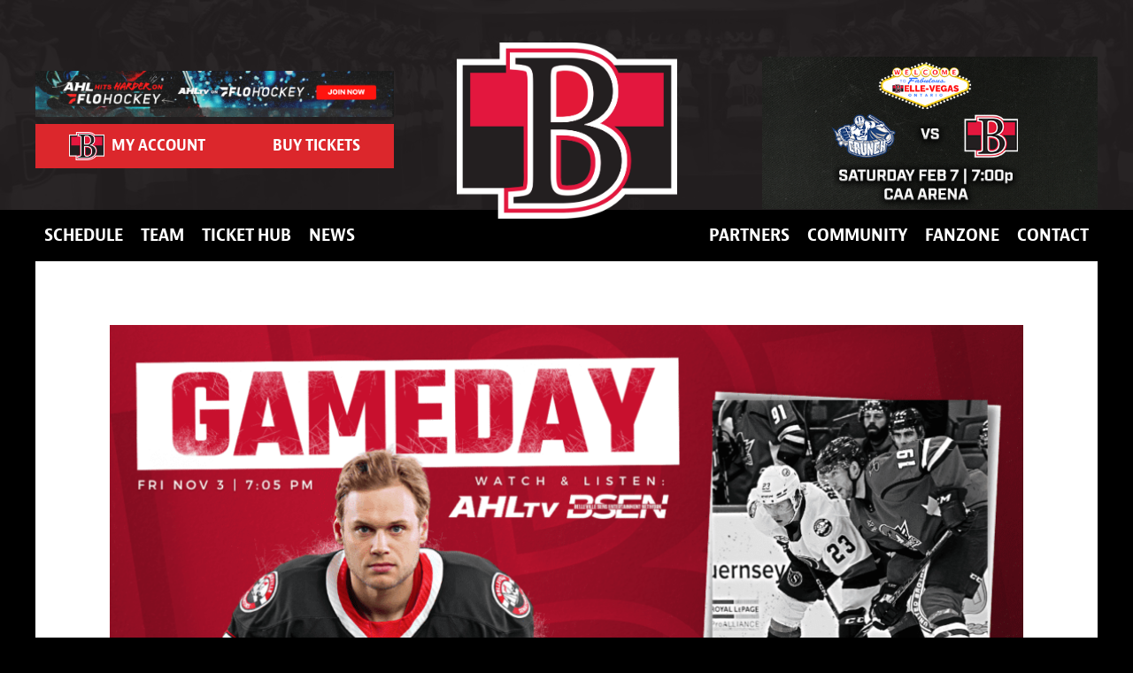

--- FILE ---
content_type: text/html; charset=UTF-8
request_url: https://bellevillesens.com/game-day-build-up-senators-begin-weekend-trip-to-atlantic-division-in-springfield/
body_size: 67343
content:
<!doctype html>
<!--[if lt IE 9]><html class="no-js no-svg ie lt-ie9 lt-ie8 lt-ie7" lang="en-US"> <![endif]-->
<!--[if IE 9]><html class="no-js no-svg ie ie9 lt-ie9 lt-ie8" lang="en-US"> <![endif]-->
<!--[if gt IE 9]><!--><html class="no-js no-svg" lang="en-US"> <!--<![endif]-->
	<head>
    <meta charset="UTF-8"><script type="text/javascript">(window.NREUM||(NREUM={})).init={privacy:{cookies_enabled:true},ajax:{deny_list:["bam.nr-data.net"]},feature_flags:["soft_nav"],distributed_tracing:{enabled:true}};(window.NREUM||(NREUM={})).loader_config={agentID:"1120251588",accountID:"4242458",trustKey:"66686",xpid:"UAQDU1JWABABVFRXBAgGXl0A",licenseKey:"NRJS-6b97e9a2320620913b1",applicationID:"1055391891",browserID:"1120251588"};;/*! For license information please see nr-loader-spa-1.308.0.min.js.LICENSE.txt */
(()=>{var e,t,r={384:(e,t,r)=>{"use strict";r.d(t,{NT:()=>a,US:()=>u,Zm:()=>o,bQ:()=>d,dV:()=>c,pV:()=>l});var n=r(6154),i=r(1863),s=r(1910);const a={beacon:"bam.nr-data.net",errorBeacon:"bam.nr-data.net"};function o(){return n.gm.NREUM||(n.gm.NREUM={}),void 0===n.gm.newrelic&&(n.gm.newrelic=n.gm.NREUM),n.gm.NREUM}function c(){let e=o();return e.o||(e.o={ST:n.gm.setTimeout,SI:n.gm.setImmediate||n.gm.setInterval,CT:n.gm.clearTimeout,XHR:n.gm.XMLHttpRequest,REQ:n.gm.Request,EV:n.gm.Event,PR:n.gm.Promise,MO:n.gm.MutationObserver,FETCH:n.gm.fetch,WS:n.gm.WebSocket},(0,s.i)(...Object.values(e.o))),e}function d(e,t){let r=o();r.initializedAgents??={},t.initializedAt={ms:(0,i.t)(),date:new Date},r.initializedAgents[e]=t}function u(e,t){o()[e]=t}function l(){return function(){let e=o();const t=e.info||{};e.info={beacon:a.beacon,errorBeacon:a.errorBeacon,...t}}(),function(){let e=o();const t=e.init||{};e.init={...t}}(),c(),function(){let e=o();const t=e.loader_config||{};e.loader_config={...t}}(),o()}},782:(e,t,r)=>{"use strict";r.d(t,{T:()=>n});const n=r(860).K7.pageViewTiming},860:(e,t,r)=>{"use strict";r.d(t,{$J:()=>u,K7:()=>c,P3:()=>d,XX:()=>i,Yy:()=>o,df:()=>s,qY:()=>n,v4:()=>a});const n="events",i="jserrors",s="browser/blobs",a="rum",o="browser/logs",c={ajax:"ajax",genericEvents:"generic_events",jserrors:i,logging:"logging",metrics:"metrics",pageAction:"page_action",pageViewEvent:"page_view_event",pageViewTiming:"page_view_timing",sessionReplay:"session_replay",sessionTrace:"session_trace",softNav:"soft_navigations",spa:"spa"},d={[c.pageViewEvent]:1,[c.pageViewTiming]:2,[c.metrics]:3,[c.jserrors]:4,[c.spa]:5,[c.ajax]:6,[c.sessionTrace]:7,[c.softNav]:8,[c.sessionReplay]:9,[c.logging]:10,[c.genericEvents]:11},u={[c.pageViewEvent]:a,[c.pageViewTiming]:n,[c.ajax]:n,[c.spa]:n,[c.softNav]:n,[c.metrics]:i,[c.jserrors]:i,[c.sessionTrace]:s,[c.sessionReplay]:s,[c.logging]:o,[c.genericEvents]:"ins"}},944:(e,t,r)=>{"use strict";r.d(t,{R:()=>i});var n=r(3241);function i(e,t){"function"==typeof console.debug&&(console.debug("New Relic Warning: https://github.com/newrelic/newrelic-browser-agent/blob/main/docs/warning-codes.md#".concat(e),t),(0,n.W)({agentIdentifier:null,drained:null,type:"data",name:"warn",feature:"warn",data:{code:e,secondary:t}}))}},993:(e,t,r)=>{"use strict";r.d(t,{A$:()=>s,ET:()=>a,TZ:()=>o,p_:()=>i});var n=r(860);const i={ERROR:"ERROR",WARN:"WARN",INFO:"INFO",DEBUG:"DEBUG",TRACE:"TRACE"},s={OFF:0,ERROR:1,WARN:2,INFO:3,DEBUG:4,TRACE:5},a="log",o=n.K7.logging},1541:(e,t,r)=>{"use strict";r.d(t,{U:()=>i,f:()=>n});const n={MFE:"MFE",BA:"BA"};function i(e,t){if(2!==t?.harvestEndpointVersion)return{};const r=t.agentRef.runtime.appMetadata.agents[0].entityGuid;return e?{"source.id":e.id,"source.name":e.name,"source.type":e.type,"parent.id":e.parent?.id||r,"parent.type":e.parent?.type||n.BA}:{"entity.guid":r,appId:t.agentRef.info.applicationID}}},1687:(e,t,r)=>{"use strict";r.d(t,{Ak:()=>d,Ze:()=>h,x3:()=>u});var n=r(3241),i=r(7836),s=r(3606),a=r(860),o=r(2646);const c={};function d(e,t){const r={staged:!1,priority:a.P3[t]||0};l(e),c[e].get(t)||c[e].set(t,r)}function u(e,t){e&&c[e]&&(c[e].get(t)&&c[e].delete(t),p(e,t,!1),c[e].size&&f(e))}function l(e){if(!e)throw new Error("agentIdentifier required");c[e]||(c[e]=new Map)}function h(e="",t="feature",r=!1){if(l(e),!e||!c[e].get(t)||r)return p(e,t);c[e].get(t).staged=!0,f(e)}function f(e){const t=Array.from(c[e]);t.every(([e,t])=>t.staged)&&(t.sort((e,t)=>e[1].priority-t[1].priority),t.forEach(([t])=>{c[e].delete(t),p(e,t)}))}function p(e,t,r=!0){const a=e?i.ee.get(e):i.ee,c=s.i.handlers;if(!a.aborted&&a.backlog&&c){if((0,n.W)({agentIdentifier:e,type:"lifecycle",name:"drain",feature:t}),r){const e=a.backlog[t],r=c[t];if(r){for(let t=0;e&&t<e.length;++t)g(e[t],r);Object.entries(r).forEach(([e,t])=>{Object.values(t||{}).forEach(t=>{t[0]?.on&&t[0]?.context()instanceof o.y&&t[0].on(e,t[1])})})}}a.isolatedBacklog||delete c[t],a.backlog[t]=null,a.emit("drain-"+t,[])}}function g(e,t){var r=e[1];Object.values(t[r]||{}).forEach(t=>{var r=e[0];if(t[0]===r){var n=t[1],i=e[3],s=e[2];n.apply(i,s)}})}},1738:(e,t,r)=>{"use strict";r.d(t,{U:()=>f,Y:()=>h});var n=r(3241),i=r(9908),s=r(1863),a=r(944),o=r(5701),c=r(3969),d=r(8362),u=r(860),l=r(4261);function h(e,t,r,s){const h=s||r;!h||h[e]&&h[e]!==d.d.prototype[e]||(h[e]=function(){(0,i.p)(c.xV,["API/"+e+"/called"],void 0,u.K7.metrics,r.ee),(0,n.W)({agentIdentifier:r.agentIdentifier,drained:!!o.B?.[r.agentIdentifier],type:"data",name:"api",feature:l.Pl+e,data:{}});try{return t.apply(this,arguments)}catch(e){(0,a.R)(23,e)}})}function f(e,t,r,n,a){const o=e.info;null===r?delete o.jsAttributes[t]:o.jsAttributes[t]=r,(a||null===r)&&(0,i.p)(l.Pl+n,[(0,s.t)(),t,r],void 0,"session",e.ee)}},1741:(e,t,r)=>{"use strict";r.d(t,{W:()=>s});var n=r(944),i=r(4261);class s{#e(e,...t){if(this[e]!==s.prototype[e])return this[e](...t);(0,n.R)(35,e)}addPageAction(e,t){return this.#e(i.hG,e,t)}register(e){return this.#e(i.eY,e)}recordCustomEvent(e,t){return this.#e(i.fF,e,t)}setPageViewName(e,t){return this.#e(i.Fw,e,t)}setCustomAttribute(e,t,r){return this.#e(i.cD,e,t,r)}noticeError(e,t){return this.#e(i.o5,e,t)}setUserId(e,t=!1){return this.#e(i.Dl,e,t)}setApplicationVersion(e){return this.#e(i.nb,e)}setErrorHandler(e){return this.#e(i.bt,e)}addRelease(e,t){return this.#e(i.k6,e,t)}log(e,t){return this.#e(i.$9,e,t)}start(){return this.#e(i.d3)}finished(e){return this.#e(i.BL,e)}recordReplay(){return this.#e(i.CH)}pauseReplay(){return this.#e(i.Tb)}addToTrace(e){return this.#e(i.U2,e)}setCurrentRouteName(e){return this.#e(i.PA,e)}interaction(e){return this.#e(i.dT,e)}wrapLogger(e,t,r){return this.#e(i.Wb,e,t,r)}measure(e,t){return this.#e(i.V1,e,t)}consent(e){return this.#e(i.Pv,e)}}},1863:(e,t,r)=>{"use strict";function n(){return Math.floor(performance.now())}r.d(t,{t:()=>n})},1910:(e,t,r)=>{"use strict";r.d(t,{i:()=>s});var n=r(944);const i=new Map;function s(...e){return e.every(e=>{if(i.has(e))return i.get(e);const t="function"==typeof e?e.toString():"",r=t.includes("[native code]"),s=t.includes("nrWrapper");return r||s||(0,n.R)(64,e?.name||t),i.set(e,r),r})}},2555:(e,t,r)=>{"use strict";r.d(t,{D:()=>o,f:()=>a});var n=r(384),i=r(8122);const s={beacon:n.NT.beacon,errorBeacon:n.NT.errorBeacon,licenseKey:void 0,applicationID:void 0,sa:void 0,queueTime:void 0,applicationTime:void 0,ttGuid:void 0,user:void 0,account:void 0,product:void 0,extra:void 0,jsAttributes:{},userAttributes:void 0,atts:void 0,transactionName:void 0,tNamePlain:void 0};function a(e){try{return!!e.licenseKey&&!!e.errorBeacon&&!!e.applicationID}catch(e){return!1}}const o=e=>(0,i.a)(e,s)},2614:(e,t,r)=>{"use strict";r.d(t,{BB:()=>a,H3:()=>n,g:()=>d,iL:()=>c,tS:()=>o,uh:()=>i,wk:()=>s});const n="NRBA",i="SESSION",s=144e5,a=18e5,o={STARTED:"session-started",PAUSE:"session-pause",RESET:"session-reset",RESUME:"session-resume",UPDATE:"session-update"},c={SAME_TAB:"same-tab",CROSS_TAB:"cross-tab"},d={OFF:0,FULL:1,ERROR:2}},2646:(e,t,r)=>{"use strict";r.d(t,{y:()=>n});class n{constructor(e){this.contextId=e}}},2843:(e,t,r)=>{"use strict";r.d(t,{G:()=>s,u:()=>i});var n=r(3878);function i(e,t=!1,r,i){(0,n.DD)("visibilitychange",function(){if(t)return void("hidden"===document.visibilityState&&e());e(document.visibilityState)},r,i)}function s(e,t,r){(0,n.sp)("pagehide",e,t,r)}},3241:(e,t,r)=>{"use strict";r.d(t,{W:()=>s});var n=r(6154);const i="newrelic";function s(e={}){try{n.gm.dispatchEvent(new CustomEvent(i,{detail:e}))}catch(e){}}},3304:(e,t,r)=>{"use strict";r.d(t,{A:()=>s});var n=r(7836);const i=()=>{const e=new WeakSet;return(t,r)=>{if("object"==typeof r&&null!==r){if(e.has(r))return;e.add(r)}return r}};function s(e){try{return JSON.stringify(e,i())??""}catch(e){try{n.ee.emit("internal-error",[e])}catch(e){}return""}}},3333:(e,t,r)=>{"use strict";r.d(t,{$v:()=>u,TZ:()=>n,Xh:()=>c,Zp:()=>i,kd:()=>d,mq:()=>o,nf:()=>a,qN:()=>s});const n=r(860).K7.genericEvents,i=["auxclick","click","copy","keydown","paste","scrollend"],s=["focus","blur"],a=4,o=1e3,c=2e3,d=["PageAction","UserAction","BrowserPerformance"],u={RESOURCES:"experimental.resources",REGISTER:"register"}},3434:(e,t,r)=>{"use strict";r.d(t,{Jt:()=>s,YM:()=>d});var n=r(7836),i=r(5607);const s="nr@original:".concat(i.W),a=50;var o=Object.prototype.hasOwnProperty,c=!1;function d(e,t){return e||(e=n.ee),r.inPlace=function(e,t,n,i,s){n||(n="");const a="-"===n.charAt(0);for(let o=0;o<t.length;o++){const c=t[o],d=e[c];l(d)||(e[c]=r(d,a?c+n:n,i,c,s))}},r.flag=s,r;function r(t,r,n,c,d){return l(t)?t:(r||(r=""),nrWrapper[s]=t,function(e,t,r){if(Object.defineProperty&&Object.keys)try{return Object.keys(e).forEach(function(r){Object.defineProperty(t,r,{get:function(){return e[r]},set:function(t){return e[r]=t,t}})}),t}catch(e){u([e],r)}for(var n in e)o.call(e,n)&&(t[n]=e[n])}(t,nrWrapper,e),nrWrapper);function nrWrapper(){var s,o,l,h;let f;try{o=this,s=[...arguments],l="function"==typeof n?n(s,o):n||{}}catch(t){u([t,"",[s,o,c],l],e)}i(r+"start",[s,o,c],l,d);const p=performance.now();let g;try{return h=t.apply(o,s),g=performance.now(),h}catch(e){throw g=performance.now(),i(r+"err",[s,o,e],l,d),f=e,f}finally{const e=g-p,t={start:p,end:g,duration:e,isLongTask:e>=a,methodName:c,thrownError:f};t.isLongTask&&i("long-task",[t,o],l,d),i(r+"end",[s,o,h],l,d)}}}function i(r,n,i,s){if(!c||t){var a=c;c=!0;try{e.emit(r,n,i,t,s)}catch(t){u([t,r,n,i],e)}c=a}}}function u(e,t){t||(t=n.ee);try{t.emit("internal-error",e)}catch(e){}}function l(e){return!(e&&"function"==typeof e&&e.apply&&!e[s])}},3606:(e,t,r)=>{"use strict";r.d(t,{i:()=>s});var n=r(9908);s.on=a;var i=s.handlers={};function s(e,t,r,s){a(s||n.d,i,e,t,r)}function a(e,t,r,i,s){s||(s="feature"),e||(e=n.d);var a=t[s]=t[s]||{};(a[r]=a[r]||[]).push([e,i])}},3738:(e,t,r)=>{"use strict";r.d(t,{He:()=>i,Kp:()=>o,Lc:()=>d,Rz:()=>u,TZ:()=>n,bD:()=>s,d3:()=>a,jx:()=>l,sl:()=>h,uP:()=>c});const n=r(860).K7.sessionTrace,i="bstResource",s="resource",a="-start",o="-end",c="fn"+a,d="fn"+o,u="pushState",l=1e3,h=3e4},3785:(e,t,r)=>{"use strict";r.d(t,{R:()=>c,b:()=>d});var n=r(9908),i=r(1863),s=r(860),a=r(3969),o=r(993);function c(e,t,r={},c=o.p_.INFO,d=!0,u,l=(0,i.t)()){(0,n.p)(a.xV,["API/logging/".concat(c.toLowerCase(),"/called")],void 0,s.K7.metrics,e),(0,n.p)(o.ET,[l,t,r,c,d,u],void 0,s.K7.logging,e)}function d(e){return"string"==typeof e&&Object.values(o.p_).some(t=>t===e.toUpperCase().trim())}},3878:(e,t,r)=>{"use strict";function n(e,t){return{capture:e,passive:!1,signal:t}}function i(e,t,r=!1,i){window.addEventListener(e,t,n(r,i))}function s(e,t,r=!1,i){document.addEventListener(e,t,n(r,i))}r.d(t,{DD:()=>s,jT:()=>n,sp:()=>i})},3962:(e,t,r)=>{"use strict";r.d(t,{AM:()=>a,O2:()=>l,OV:()=>s,Qu:()=>h,TZ:()=>c,ih:()=>f,pP:()=>o,t1:()=>u,tC:()=>i,wD:()=>d});var n=r(860);const i=["click","keydown","submit"],s="popstate",a="api",o="initialPageLoad",c=n.K7.softNav,d=5e3,u=500,l={INITIAL_PAGE_LOAD:"",ROUTE_CHANGE:1,UNSPECIFIED:2},h={INTERACTION:1,AJAX:2,CUSTOM_END:3,CUSTOM_TRACER:4},f={IP:"in progress",PF:"pending finish",FIN:"finished",CAN:"cancelled"}},3969:(e,t,r)=>{"use strict";r.d(t,{TZ:()=>n,XG:()=>o,rs:()=>i,xV:()=>a,z_:()=>s});const n=r(860).K7.metrics,i="sm",s="cm",a="storeSupportabilityMetrics",o="storeEventMetrics"},4234:(e,t,r)=>{"use strict";r.d(t,{W:()=>s});var n=r(7836),i=r(1687);class s{constructor(e,t){this.agentIdentifier=e,this.ee=n.ee.get(e),this.featureName=t,this.blocked=!1}deregisterDrain(){(0,i.x3)(this.agentIdentifier,this.featureName)}}},4261:(e,t,r)=>{"use strict";r.d(t,{$9:()=>u,BL:()=>c,CH:()=>p,Dl:()=>R,Fw:()=>w,PA:()=>v,Pl:()=>n,Pv:()=>A,Tb:()=>h,U2:()=>a,V1:()=>E,Wb:()=>T,bt:()=>y,cD:()=>b,d3:()=>x,dT:()=>d,eY:()=>g,fF:()=>f,hG:()=>s,hw:()=>i,k6:()=>o,nb:()=>m,o5:()=>l});const n="api-",i=n+"ixn-",s="addPageAction",a="addToTrace",o="addRelease",c="finished",d="interaction",u="log",l="noticeError",h="pauseReplay",f="recordCustomEvent",p="recordReplay",g="register",m="setApplicationVersion",v="setCurrentRouteName",b="setCustomAttribute",y="setErrorHandler",w="setPageViewName",R="setUserId",x="start",T="wrapLogger",E="measure",A="consent"},5205:(e,t,r)=>{"use strict";r.d(t,{j:()=>S});var n=r(384),i=r(1741);var s=r(2555),a=r(3333);const o=e=>{if(!e||"string"!=typeof e)return!1;try{document.createDocumentFragment().querySelector(e)}catch{return!1}return!0};var c=r(2614),d=r(944),u=r(8122);const l="[data-nr-mask]",h=e=>(0,u.a)(e,(()=>{const e={feature_flags:[],experimental:{allow_registered_children:!1,resources:!1},mask_selector:"*",block_selector:"[data-nr-block]",mask_input_options:{color:!1,date:!1,"datetime-local":!1,email:!1,month:!1,number:!1,range:!1,search:!1,tel:!1,text:!1,time:!1,url:!1,week:!1,textarea:!1,select:!1,password:!0}};return{ajax:{deny_list:void 0,block_internal:!0,enabled:!0,autoStart:!0},api:{get allow_registered_children(){return e.feature_flags.includes(a.$v.REGISTER)||e.experimental.allow_registered_children},set allow_registered_children(t){e.experimental.allow_registered_children=t},duplicate_registered_data:!1},browser_consent_mode:{enabled:!1},distributed_tracing:{enabled:void 0,exclude_newrelic_header:void 0,cors_use_newrelic_header:void 0,cors_use_tracecontext_headers:void 0,allowed_origins:void 0},get feature_flags(){return e.feature_flags},set feature_flags(t){e.feature_flags=t},generic_events:{enabled:!0,autoStart:!0},harvest:{interval:30},jserrors:{enabled:!0,autoStart:!0},logging:{enabled:!0,autoStart:!0},metrics:{enabled:!0,autoStart:!0},obfuscate:void 0,page_action:{enabled:!0},page_view_event:{enabled:!0,autoStart:!0},page_view_timing:{enabled:!0,autoStart:!0},performance:{capture_marks:!1,capture_measures:!1,capture_detail:!0,resources:{get enabled(){return e.feature_flags.includes(a.$v.RESOURCES)||e.experimental.resources},set enabled(t){e.experimental.resources=t},asset_types:[],first_party_domains:[],ignore_newrelic:!0}},privacy:{cookies_enabled:!0},proxy:{assets:void 0,beacon:void 0},session:{expiresMs:c.wk,inactiveMs:c.BB},session_replay:{autoStart:!0,enabled:!1,preload:!1,sampling_rate:10,error_sampling_rate:100,collect_fonts:!1,inline_images:!1,fix_stylesheets:!0,mask_all_inputs:!0,get mask_text_selector(){return e.mask_selector},set mask_text_selector(t){o(t)?e.mask_selector="".concat(t,",").concat(l):""===t||null===t?e.mask_selector=l:(0,d.R)(5,t)},get block_class(){return"nr-block"},get ignore_class(){return"nr-ignore"},get mask_text_class(){return"nr-mask"},get block_selector(){return e.block_selector},set block_selector(t){o(t)?e.block_selector+=",".concat(t):""!==t&&(0,d.R)(6,t)},get mask_input_options(){return e.mask_input_options},set mask_input_options(t){t&&"object"==typeof t?e.mask_input_options={...t,password:!0}:(0,d.R)(7,t)}},session_trace:{enabled:!0,autoStart:!0},soft_navigations:{enabled:!0,autoStart:!0},spa:{enabled:!0,autoStart:!0},ssl:void 0,user_actions:{enabled:!0,elementAttributes:["id","className","tagName","type"]}}})());var f=r(6154),p=r(9324);let g=0;const m={buildEnv:p.F3,distMethod:p.Xs,version:p.xv,originTime:f.WN},v={consented:!1},b={appMetadata:{},get consented(){return this.session?.state?.consent||v.consented},set consented(e){v.consented=e},customTransaction:void 0,denyList:void 0,disabled:!1,harvester:void 0,isolatedBacklog:!1,isRecording:!1,loaderType:void 0,maxBytes:3e4,obfuscator:void 0,onerror:void 0,ptid:void 0,releaseIds:{},session:void 0,timeKeeper:void 0,registeredEntities:[],jsAttributesMetadata:{bytes:0},get harvestCount(){return++g}},y=e=>{const t=(0,u.a)(e,b),r=Object.keys(m).reduce((e,t)=>(e[t]={value:m[t],writable:!1,configurable:!0,enumerable:!0},e),{});return Object.defineProperties(t,r)};var w=r(5701);const R=e=>{const t=e.startsWith("http");e+="/",r.p=t?e:"https://"+e};var x=r(7836),T=r(3241);const E={accountID:void 0,trustKey:void 0,agentID:void 0,licenseKey:void 0,applicationID:void 0,xpid:void 0},A=e=>(0,u.a)(e,E),_=new Set;function S(e,t={},r,a){let{init:o,info:c,loader_config:d,runtime:u={},exposed:l=!0}=t;if(!c){const e=(0,n.pV)();o=e.init,c=e.info,d=e.loader_config}e.init=h(o||{}),e.loader_config=A(d||{}),c.jsAttributes??={},f.bv&&(c.jsAttributes.isWorker=!0),e.info=(0,s.D)(c);const p=e.init,g=[c.beacon,c.errorBeacon];_.has(e.agentIdentifier)||(p.proxy.assets&&(R(p.proxy.assets),g.push(p.proxy.assets)),p.proxy.beacon&&g.push(p.proxy.beacon),e.beacons=[...g],function(e){const t=(0,n.pV)();Object.getOwnPropertyNames(i.W.prototype).forEach(r=>{const n=i.W.prototype[r];if("function"!=typeof n||"constructor"===n)return;let s=t[r];e[r]&&!1!==e.exposed&&"micro-agent"!==e.runtime?.loaderType&&(t[r]=(...t)=>{const n=e[r](...t);return s?s(...t):n})})}(e),(0,n.US)("activatedFeatures",w.B)),u.denyList=[...p.ajax.deny_list||[],...p.ajax.block_internal?g:[]],u.ptid=e.agentIdentifier,u.loaderType=r,e.runtime=y(u),_.has(e.agentIdentifier)||(e.ee=x.ee.get(e.agentIdentifier),e.exposed=l,(0,T.W)({agentIdentifier:e.agentIdentifier,drained:!!w.B?.[e.agentIdentifier],type:"lifecycle",name:"initialize",feature:void 0,data:e.config})),_.add(e.agentIdentifier)}},5270:(e,t,r)=>{"use strict";r.d(t,{Aw:()=>a,SR:()=>s,rF:()=>o});var n=r(384),i=r(7767);function s(e){return!!(0,n.dV)().o.MO&&(0,i.V)(e)&&!0===e?.session_trace.enabled}function a(e){return!0===e?.session_replay.preload&&s(e)}function o(e,t){try{if("string"==typeof t?.type){if("password"===t.type.toLowerCase())return"*".repeat(e?.length||0);if(void 0!==t?.dataset?.nrUnmask||t?.classList?.contains("nr-unmask"))return e}}catch(e){}return"string"==typeof e?e.replace(/[\S]/g,"*"):"*".repeat(e?.length||0)}},5289:(e,t,r)=>{"use strict";r.d(t,{GG:()=>a,Qr:()=>c,sB:()=>o});var n=r(3878),i=r(6389);function s(){return"undefined"==typeof document||"complete"===document.readyState}function a(e,t){if(s())return e();const r=(0,i.J)(e),a=setInterval(()=>{s()&&(clearInterval(a),r())},500);(0,n.sp)("load",r,t)}function o(e){if(s())return e();(0,n.DD)("DOMContentLoaded",e)}function c(e){if(s())return e();(0,n.sp)("popstate",e)}},5607:(e,t,r)=>{"use strict";r.d(t,{W:()=>n});const n=(0,r(9566).bz)()},5701:(e,t,r)=>{"use strict";r.d(t,{B:()=>s,t:()=>a});var n=r(3241);const i=new Set,s={};function a(e,t){const r=t.agentIdentifier;s[r]??={},e&&"object"==typeof e&&(i.has(r)||(t.ee.emit("rumresp",[e]),s[r]=e,i.add(r),(0,n.W)({agentIdentifier:r,loaded:!0,drained:!0,type:"lifecycle",name:"load",feature:void 0,data:e})))}},6154:(e,t,r)=>{"use strict";r.d(t,{OF:()=>d,RI:()=>i,WN:()=>h,bv:()=>s,eN:()=>f,gm:()=>a,lR:()=>l,m:()=>c,mw:()=>o,sb:()=>u});var n=r(1863);const i="undefined"!=typeof window&&!!window.document,s="undefined"!=typeof WorkerGlobalScope&&("undefined"!=typeof self&&self instanceof WorkerGlobalScope&&self.navigator instanceof WorkerNavigator||"undefined"!=typeof globalThis&&globalThis instanceof WorkerGlobalScope&&globalThis.navigator instanceof WorkerNavigator),a=i?window:"undefined"!=typeof WorkerGlobalScope&&("undefined"!=typeof self&&self instanceof WorkerGlobalScope&&self||"undefined"!=typeof globalThis&&globalThis instanceof WorkerGlobalScope&&globalThis),o=Boolean("hidden"===a?.document?.visibilityState),c=""+a?.location,d=/iPad|iPhone|iPod/.test(a.navigator?.userAgent),u=d&&"undefined"==typeof SharedWorker,l=(()=>{const e=a.navigator?.userAgent?.match(/Firefox[/\s](\d+\.\d+)/);return Array.isArray(e)&&e.length>=2?+e[1]:0})(),h=Date.now()-(0,n.t)(),f=()=>"undefined"!=typeof PerformanceNavigationTiming&&a?.performance?.getEntriesByType("navigation")?.[0]?.responseStart},6344:(e,t,r)=>{"use strict";r.d(t,{BB:()=>u,Qb:()=>l,TZ:()=>i,Ug:()=>a,Vh:()=>s,_s:()=>o,bc:()=>d,yP:()=>c});var n=r(2614);const i=r(860).K7.sessionReplay,s="errorDuringReplay",a=.12,o={DomContentLoaded:0,Load:1,FullSnapshot:2,IncrementalSnapshot:3,Meta:4,Custom:5},c={[n.g.ERROR]:15e3,[n.g.FULL]:3e5,[n.g.OFF]:0},d={RESET:{message:"Session was reset",sm:"Reset"},IMPORT:{message:"Recorder failed to import",sm:"Import"},TOO_MANY:{message:"429: Too Many Requests",sm:"Too-Many"},TOO_BIG:{message:"Payload was too large",sm:"Too-Big"},CROSS_TAB:{message:"Session Entity was set to OFF on another tab",sm:"Cross-Tab"},ENTITLEMENTS:{message:"Session Replay is not allowed and will not be started",sm:"Entitlement"}},u=5e3,l={API:"api",RESUME:"resume",SWITCH_TO_FULL:"switchToFull",INITIALIZE:"initialize",PRELOAD:"preload"}},6389:(e,t,r)=>{"use strict";function n(e,t=500,r={}){const n=r?.leading||!1;let i;return(...r)=>{n&&void 0===i&&(e.apply(this,r),i=setTimeout(()=>{i=clearTimeout(i)},t)),n||(clearTimeout(i),i=setTimeout(()=>{e.apply(this,r)},t))}}function i(e){let t=!1;return(...r)=>{t||(t=!0,e.apply(this,r))}}r.d(t,{J:()=>i,s:()=>n})},6630:(e,t,r)=>{"use strict";r.d(t,{T:()=>n});const n=r(860).K7.pageViewEvent},6774:(e,t,r)=>{"use strict";r.d(t,{T:()=>n});const n=r(860).K7.jserrors},7295:(e,t,r)=>{"use strict";r.d(t,{Xv:()=>a,gX:()=>i,iW:()=>s});var n=[];function i(e){if(!e||s(e))return!1;if(0===n.length)return!0;if("*"===n[0].hostname)return!1;for(var t=0;t<n.length;t++){var r=n[t];if(r.hostname.test(e.hostname)&&r.pathname.test(e.pathname))return!1}return!0}function s(e){return void 0===e.hostname}function a(e){if(n=[],e&&e.length)for(var t=0;t<e.length;t++){let r=e[t];if(!r)continue;if("*"===r)return void(n=[{hostname:"*"}]);0===r.indexOf("http://")?r=r.substring(7):0===r.indexOf("https://")&&(r=r.substring(8));const i=r.indexOf("/");let s,a;i>0?(s=r.substring(0,i),a=r.substring(i)):(s=r,a="*");let[c]=s.split(":");n.push({hostname:o(c),pathname:o(a,!0)})}}function o(e,t=!1){const r=e.replace(/[.+?^${}()|[\]\\]/g,e=>"\\"+e).replace(/\*/g,".*?");return new RegExp((t?"^":"")+r+"$")}},7485:(e,t,r)=>{"use strict";r.d(t,{D:()=>i});var n=r(6154);function i(e){if(0===(e||"").indexOf("data:"))return{protocol:"data"};try{const t=new URL(e,location.href),r={port:t.port,hostname:t.hostname,pathname:t.pathname,search:t.search,protocol:t.protocol.slice(0,t.protocol.indexOf(":")),sameOrigin:t.protocol===n.gm?.location?.protocol&&t.host===n.gm?.location?.host};return r.port&&""!==r.port||("http:"===t.protocol&&(r.port="80"),"https:"===t.protocol&&(r.port="443")),r.pathname&&""!==r.pathname?r.pathname.startsWith("/")||(r.pathname="/".concat(r.pathname)):r.pathname="/",r}catch(e){return{}}}},7699:(e,t,r)=>{"use strict";r.d(t,{It:()=>s,KC:()=>o,No:()=>i,qh:()=>a});var n=r(860);const i=16e3,s=1e6,a="SESSION_ERROR",o={[n.K7.logging]:!0,[n.K7.genericEvents]:!1,[n.K7.jserrors]:!1,[n.K7.ajax]:!1}},7767:(e,t,r)=>{"use strict";r.d(t,{V:()=>i});var n=r(6154);const i=e=>n.RI&&!0===e?.privacy.cookies_enabled},7836:(e,t,r)=>{"use strict";r.d(t,{P:()=>o,ee:()=>c});var n=r(384),i=r(8990),s=r(2646),a=r(5607);const o="nr@context:".concat(a.W),c=function e(t,r){var n={},a={},u={},l=!1;try{l=16===r.length&&d.initializedAgents?.[r]?.runtime.isolatedBacklog}catch(e){}var h={on:p,addEventListener:p,removeEventListener:function(e,t){var r=n[e];if(!r)return;for(var i=0;i<r.length;i++)r[i]===t&&r.splice(i,1)},emit:function(e,r,n,i,s){!1!==s&&(s=!0);if(c.aborted&&!i)return;t&&s&&t.emit(e,r,n);var o=f(n);g(e).forEach(e=>{e.apply(o,r)});var d=v()[a[e]];d&&d.push([h,e,r,o]);return o},get:m,listeners:g,context:f,buffer:function(e,t){const r=v();if(t=t||"feature",h.aborted)return;Object.entries(e||{}).forEach(([e,n])=>{a[n]=t,t in r||(r[t]=[])})},abort:function(){h._aborted=!0,Object.keys(h.backlog).forEach(e=>{delete h.backlog[e]})},isBuffering:function(e){return!!v()[a[e]]},debugId:r,backlog:l?{}:t&&"object"==typeof t.backlog?t.backlog:{},isolatedBacklog:l};return Object.defineProperty(h,"aborted",{get:()=>{let e=h._aborted||!1;return e||(t&&(e=t.aborted),e)}}),h;function f(e){return e&&e instanceof s.y?e:e?(0,i.I)(e,o,()=>new s.y(o)):new s.y(o)}function p(e,t){n[e]=g(e).concat(t)}function g(e){return n[e]||[]}function m(t){return u[t]=u[t]||e(h,t)}function v(){return h.backlog}}(void 0,"globalEE"),d=(0,n.Zm)();d.ee||(d.ee=c)},8122:(e,t,r)=>{"use strict";r.d(t,{a:()=>i});var n=r(944);function i(e,t){try{if(!e||"object"!=typeof e)return(0,n.R)(3);if(!t||"object"!=typeof t)return(0,n.R)(4);const r=Object.create(Object.getPrototypeOf(t),Object.getOwnPropertyDescriptors(t)),s=0===Object.keys(r).length?e:r;for(let a in s)if(void 0!==e[a])try{if(null===e[a]){r[a]=null;continue}Array.isArray(e[a])&&Array.isArray(t[a])?r[a]=Array.from(new Set([...e[a],...t[a]])):"object"==typeof e[a]&&"object"==typeof t[a]?r[a]=i(e[a],t[a]):r[a]=e[a]}catch(e){r[a]||(0,n.R)(1,e)}return r}catch(e){(0,n.R)(2,e)}}},8139:(e,t,r)=>{"use strict";r.d(t,{u:()=>h});var n=r(7836),i=r(3434),s=r(8990),a=r(6154);const o={},c=a.gm.XMLHttpRequest,d="addEventListener",u="removeEventListener",l="nr@wrapped:".concat(n.P);function h(e){var t=function(e){return(e||n.ee).get("events")}(e);if(o[t.debugId]++)return t;o[t.debugId]=1;var r=(0,i.YM)(t,!0);function h(e){r.inPlace(e,[d,u],"-",p)}function p(e,t){return e[1]}return"getPrototypeOf"in Object&&(a.RI&&f(document,h),c&&f(c.prototype,h),f(a.gm,h)),t.on(d+"-start",function(e,t){var n=e[1];if(null!==n&&("function"==typeof n||"object"==typeof n)&&"newrelic"!==e[0]){var i=(0,s.I)(n,l,function(){var e={object:function(){if("function"!=typeof n.handleEvent)return;return n.handleEvent.apply(n,arguments)},function:n}[typeof n];return e?r(e,"fn-",null,e.name||"anonymous"):n});this.wrapped=e[1]=i}}),t.on(u+"-start",function(e){e[1]=this.wrapped||e[1]}),t}function f(e,t,...r){let n=e;for(;"object"==typeof n&&!Object.prototype.hasOwnProperty.call(n,d);)n=Object.getPrototypeOf(n);n&&t(n,...r)}},8362:(e,t,r)=>{"use strict";r.d(t,{d:()=>s});var n=r(9566),i=r(1741);class s extends i.W{agentIdentifier=(0,n.LA)(16)}},8374:(e,t,r)=>{r.nc=(()=>{try{return document?.currentScript?.nonce}catch(e){}return""})()},8990:(e,t,r)=>{"use strict";r.d(t,{I:()=>i});var n=Object.prototype.hasOwnProperty;function i(e,t,r){if(n.call(e,t))return e[t];var i=r();if(Object.defineProperty&&Object.keys)try{return Object.defineProperty(e,t,{value:i,writable:!0,enumerable:!1}),i}catch(e){}return e[t]=i,i}},9119:(e,t,r)=>{"use strict";r.d(t,{L:()=>s});var n=/([^?#]*)[^#]*(#[^?]*|$).*/,i=/([^?#]*)().*/;function s(e,t){return e?e.replace(t?n:i,"$1$2"):e}},9300:(e,t,r)=>{"use strict";r.d(t,{T:()=>n});const n=r(860).K7.ajax},9324:(e,t,r)=>{"use strict";r.d(t,{AJ:()=>a,F3:()=>i,Xs:()=>s,Yq:()=>o,xv:()=>n});const n="1.308.0",i="PROD",s="CDN",a="@newrelic/rrweb",o="1.0.1"},9566:(e,t,r)=>{"use strict";r.d(t,{LA:()=>o,ZF:()=>c,bz:()=>a,el:()=>d});var n=r(6154);const i="xxxxxxxx-xxxx-4xxx-yxxx-xxxxxxxxxxxx";function s(e,t){return e?15&e[t]:16*Math.random()|0}function a(){const e=n.gm?.crypto||n.gm?.msCrypto;let t,r=0;return e&&e.getRandomValues&&(t=e.getRandomValues(new Uint8Array(30))),i.split("").map(e=>"x"===e?s(t,r++).toString(16):"y"===e?(3&s()|8).toString(16):e).join("")}function o(e){const t=n.gm?.crypto||n.gm?.msCrypto;let r,i=0;t&&t.getRandomValues&&(r=t.getRandomValues(new Uint8Array(e)));const a=[];for(var o=0;o<e;o++)a.push(s(r,i++).toString(16));return a.join("")}function c(){return o(16)}function d(){return o(32)}},9908:(e,t,r)=>{"use strict";r.d(t,{d:()=>n,p:()=>i});var n=r(7836).ee.get("handle");function i(e,t,r,i,s){s?(s.buffer([e],i),s.emit(e,t,r)):(n.buffer([e],i),n.emit(e,t,r))}}},n={};function i(e){var t=n[e];if(void 0!==t)return t.exports;var s=n[e]={exports:{}};return r[e](s,s.exports,i),s.exports}i.m=r,i.d=(e,t)=>{for(var r in t)i.o(t,r)&&!i.o(e,r)&&Object.defineProperty(e,r,{enumerable:!0,get:t[r]})},i.f={},i.e=e=>Promise.all(Object.keys(i.f).reduce((t,r)=>(i.f[r](e,t),t),[])),i.u=e=>({212:"nr-spa-compressor",249:"nr-spa-recorder",478:"nr-spa"}[e]+"-1.308.0.min.js"),i.o=(e,t)=>Object.prototype.hasOwnProperty.call(e,t),e={},t="NRBA-1.308.0.PROD:",i.l=(r,n,s,a)=>{if(e[r])e[r].push(n);else{var o,c;if(void 0!==s)for(var d=document.getElementsByTagName("script"),u=0;u<d.length;u++){var l=d[u];if(l.getAttribute("src")==r||l.getAttribute("data-webpack")==t+s){o=l;break}}if(!o){c=!0;var h={478:"sha512-RSfSVnmHk59T/uIPbdSE0LPeqcEdF4/+XhfJdBuccH5rYMOEZDhFdtnh6X6nJk7hGpzHd9Ujhsy7lZEz/ORYCQ==",249:"sha512-ehJXhmntm85NSqW4MkhfQqmeKFulra3klDyY0OPDUE+sQ3GokHlPh1pmAzuNy//3j4ac6lzIbmXLvGQBMYmrkg==",212:"sha512-B9h4CR46ndKRgMBcK+j67uSR2RCnJfGefU+A7FrgR/k42ovXy5x/MAVFiSvFxuVeEk/pNLgvYGMp1cBSK/G6Fg=="};(o=document.createElement("script")).charset="utf-8",i.nc&&o.setAttribute("nonce",i.nc),o.setAttribute("data-webpack",t+s),o.src=r,0!==o.src.indexOf(window.location.origin+"/")&&(o.crossOrigin="anonymous"),h[a]&&(o.integrity=h[a])}e[r]=[n];var f=(t,n)=>{o.onerror=o.onload=null,clearTimeout(p);var i=e[r];if(delete e[r],o.parentNode&&o.parentNode.removeChild(o),i&&i.forEach(e=>e(n)),t)return t(n)},p=setTimeout(f.bind(null,void 0,{type:"timeout",target:o}),12e4);o.onerror=f.bind(null,o.onerror),o.onload=f.bind(null,o.onload),c&&document.head.appendChild(o)}},i.r=e=>{"undefined"!=typeof Symbol&&Symbol.toStringTag&&Object.defineProperty(e,Symbol.toStringTag,{value:"Module"}),Object.defineProperty(e,"__esModule",{value:!0})},i.p="https://js-agent.newrelic.com/",(()=>{var e={38:0,788:0};i.f.j=(t,r)=>{var n=i.o(e,t)?e[t]:void 0;if(0!==n)if(n)r.push(n[2]);else{var s=new Promise((r,i)=>n=e[t]=[r,i]);r.push(n[2]=s);var a=i.p+i.u(t),o=new Error;i.l(a,r=>{if(i.o(e,t)&&(0!==(n=e[t])&&(e[t]=void 0),n)){var s=r&&("load"===r.type?"missing":r.type),a=r&&r.target&&r.target.src;o.message="Loading chunk "+t+" failed: ("+s+": "+a+")",o.name="ChunkLoadError",o.type=s,o.request=a,n[1](o)}},"chunk-"+t,t)}};var t=(t,r)=>{var n,s,[a,o,c]=r,d=0;if(a.some(t=>0!==e[t])){for(n in o)i.o(o,n)&&(i.m[n]=o[n]);if(c)c(i)}for(t&&t(r);d<a.length;d++)s=a[d],i.o(e,s)&&e[s]&&e[s][0](),e[s]=0},r=self["webpackChunk:NRBA-1.308.0.PROD"]=self["webpackChunk:NRBA-1.308.0.PROD"]||[];r.forEach(t.bind(null,0)),r.push=t.bind(null,r.push.bind(r))})(),(()=>{"use strict";i(8374);var e=i(8362),t=i(860);const r=Object.values(t.K7);var n=i(5205);var s=i(9908),a=i(1863),o=i(4261),c=i(1738);var d=i(1687),u=i(4234),l=i(5289),h=i(6154),f=i(944),p=i(5270),g=i(7767),m=i(6389),v=i(7699);class b extends u.W{constructor(e,t){super(e.agentIdentifier,t),this.agentRef=e,this.abortHandler=void 0,this.featAggregate=void 0,this.loadedSuccessfully=void 0,this.onAggregateImported=new Promise(e=>{this.loadedSuccessfully=e}),this.deferred=Promise.resolve(),!1===e.init[this.featureName].autoStart?this.deferred=new Promise((t,r)=>{this.ee.on("manual-start-all",(0,m.J)(()=>{(0,d.Ak)(e.agentIdentifier,this.featureName),t()}))}):(0,d.Ak)(e.agentIdentifier,t)}importAggregator(e,t,r={}){if(this.featAggregate)return;const n=async()=>{let n;await this.deferred;try{if((0,g.V)(e.init)){const{setupAgentSession:t}=await i.e(478).then(i.bind(i,8766));n=t(e)}}catch(e){(0,f.R)(20,e),this.ee.emit("internal-error",[e]),(0,s.p)(v.qh,[e],void 0,this.featureName,this.ee)}try{if(!this.#t(this.featureName,n,e.init))return(0,d.Ze)(this.agentIdentifier,this.featureName),void this.loadedSuccessfully(!1);const{Aggregate:i}=await t();this.featAggregate=new i(e,r),e.runtime.harvester.initializedAggregates.push(this.featAggregate),this.loadedSuccessfully(!0)}catch(e){(0,f.R)(34,e),this.abortHandler?.(),(0,d.Ze)(this.agentIdentifier,this.featureName,!0),this.loadedSuccessfully(!1),this.ee&&this.ee.abort()}};h.RI?(0,l.GG)(()=>n(),!0):n()}#t(e,r,n){if(this.blocked)return!1;switch(e){case t.K7.sessionReplay:return(0,p.SR)(n)&&!!r;case t.K7.sessionTrace:return!!r;default:return!0}}}var y=i(6630),w=i(2614),R=i(3241);class x extends b{static featureName=y.T;constructor(e){var t;super(e,y.T),this.setupInspectionEvents(e.agentIdentifier),t=e,(0,c.Y)(o.Fw,function(e,r){"string"==typeof e&&("/"!==e.charAt(0)&&(e="/"+e),t.runtime.customTransaction=(r||"http://custom.transaction")+e,(0,s.p)(o.Pl+o.Fw,[(0,a.t)()],void 0,void 0,t.ee))},t),this.importAggregator(e,()=>i.e(478).then(i.bind(i,2467)))}setupInspectionEvents(e){const t=(t,r)=>{t&&(0,R.W)({agentIdentifier:e,timeStamp:t.timeStamp,loaded:"complete"===t.target.readyState,type:"window",name:r,data:t.target.location+""})};(0,l.sB)(e=>{t(e,"DOMContentLoaded")}),(0,l.GG)(e=>{t(e,"load")}),(0,l.Qr)(e=>{t(e,"navigate")}),this.ee.on(w.tS.UPDATE,(t,r)=>{(0,R.W)({agentIdentifier:e,type:"lifecycle",name:"session",data:r})})}}var T=i(384);class E extends e.d{constructor(e){var t;(super(),h.gm)?(this.features={},(0,T.bQ)(this.agentIdentifier,this),this.desiredFeatures=new Set(e.features||[]),this.desiredFeatures.add(x),(0,n.j)(this,e,e.loaderType||"agent"),t=this,(0,c.Y)(o.cD,function(e,r,n=!1){if("string"==typeof e){if(["string","number","boolean"].includes(typeof r)||null===r)return(0,c.U)(t,e,r,o.cD,n);(0,f.R)(40,typeof r)}else(0,f.R)(39,typeof e)},t),function(e){(0,c.Y)(o.Dl,function(t,r=!1){if("string"!=typeof t&&null!==t)return void(0,f.R)(41,typeof t);const n=e.info.jsAttributes["enduser.id"];r&&null!=n&&n!==t?(0,s.p)(o.Pl+"setUserIdAndResetSession",[t],void 0,"session",e.ee):(0,c.U)(e,"enduser.id",t,o.Dl,!0)},e)}(this),function(e){(0,c.Y)(o.nb,function(t){if("string"==typeof t||null===t)return(0,c.U)(e,"application.version",t,o.nb,!1);(0,f.R)(42,typeof t)},e)}(this),function(e){(0,c.Y)(o.d3,function(){e.ee.emit("manual-start-all")},e)}(this),function(e){(0,c.Y)(o.Pv,function(t=!0){if("boolean"==typeof t){if((0,s.p)(o.Pl+o.Pv,[t],void 0,"session",e.ee),e.runtime.consented=t,t){const t=e.features.page_view_event;t.onAggregateImported.then(e=>{const r=t.featAggregate;e&&!r.sentRum&&r.sendRum()})}}else(0,f.R)(65,typeof t)},e)}(this),this.run()):(0,f.R)(21)}get config(){return{info:this.info,init:this.init,loader_config:this.loader_config,runtime:this.runtime}}get api(){return this}run(){try{const e=function(e){const t={};return r.forEach(r=>{t[r]=!!e[r]?.enabled}),t}(this.init),n=[...this.desiredFeatures];n.sort((e,r)=>t.P3[e.featureName]-t.P3[r.featureName]),n.forEach(r=>{if(!e[r.featureName]&&r.featureName!==t.K7.pageViewEvent)return;if(r.featureName===t.K7.spa)return void(0,f.R)(67);const n=function(e){switch(e){case t.K7.ajax:return[t.K7.jserrors];case t.K7.sessionTrace:return[t.K7.ajax,t.K7.pageViewEvent];case t.K7.sessionReplay:return[t.K7.sessionTrace];case t.K7.pageViewTiming:return[t.K7.pageViewEvent];default:return[]}}(r.featureName).filter(e=>!(e in this.features));n.length>0&&(0,f.R)(36,{targetFeature:r.featureName,missingDependencies:n}),this.features[r.featureName]=new r(this)})}catch(e){(0,f.R)(22,e);for(const e in this.features)this.features[e].abortHandler?.();const t=(0,T.Zm)();delete t.initializedAgents[this.agentIdentifier]?.features,delete this.sharedAggregator;return t.ee.get(this.agentIdentifier).abort(),!1}}}var A=i(2843),_=i(782);class S extends b{static featureName=_.T;constructor(e){super(e,_.T),h.RI&&((0,A.u)(()=>(0,s.p)("docHidden",[(0,a.t)()],void 0,_.T,this.ee),!0),(0,A.G)(()=>(0,s.p)("winPagehide",[(0,a.t)()],void 0,_.T,this.ee)),this.importAggregator(e,()=>i.e(478).then(i.bind(i,9917))))}}var O=i(3969);class I extends b{static featureName=O.TZ;constructor(e){super(e,O.TZ),h.RI&&document.addEventListener("securitypolicyviolation",e=>{(0,s.p)(O.xV,["Generic/CSPViolation/Detected"],void 0,this.featureName,this.ee)}),this.importAggregator(e,()=>i.e(478).then(i.bind(i,6555)))}}var N=i(6774),P=i(3878),k=i(3304);class D{constructor(e,t,r,n,i){this.name="UncaughtError",this.message="string"==typeof e?e:(0,k.A)(e),this.sourceURL=t,this.line=r,this.column=n,this.__newrelic=i}}function C(e){return M(e)?e:new D(void 0!==e?.message?e.message:e,e?.filename||e?.sourceURL,e?.lineno||e?.line,e?.colno||e?.col,e?.__newrelic,e?.cause)}function j(e){const t="Unhandled Promise Rejection: ";if(!e?.reason)return;if(M(e.reason)){try{e.reason.message.startsWith(t)||(e.reason.message=t+e.reason.message)}catch(e){}return C(e.reason)}const r=C(e.reason);return(r.message||"").startsWith(t)||(r.message=t+r.message),r}function L(e){if(e.error instanceof SyntaxError&&!/:\d+$/.test(e.error.stack?.trim())){const t=new D(e.message,e.filename,e.lineno,e.colno,e.error.__newrelic,e.cause);return t.name=SyntaxError.name,t}return M(e.error)?e.error:C(e)}function M(e){return e instanceof Error&&!!e.stack}function H(e,r,n,i,o=(0,a.t)()){"string"==typeof e&&(e=new Error(e)),(0,s.p)("err",[e,o,!1,r,n.runtime.isRecording,void 0,i],void 0,t.K7.jserrors,n.ee),(0,s.p)("uaErr",[],void 0,t.K7.genericEvents,n.ee)}var B=i(1541),K=i(993),W=i(3785);function U(e,{customAttributes:t={},level:r=K.p_.INFO}={},n,i,s=(0,a.t)()){(0,W.R)(n.ee,e,t,r,!1,i,s)}function F(e,r,n,i,c=(0,a.t)()){(0,s.p)(o.Pl+o.hG,[c,e,r,i],void 0,t.K7.genericEvents,n.ee)}function V(e,r,n,i,c=(0,a.t)()){const{start:d,end:u,customAttributes:l}=r||{},h={customAttributes:l||{}};if("object"!=typeof h.customAttributes||"string"!=typeof e||0===e.length)return void(0,f.R)(57);const p=(e,t)=>null==e?t:"number"==typeof e?e:e instanceof PerformanceMark?e.startTime:Number.NaN;if(h.start=p(d,0),h.end=p(u,c),Number.isNaN(h.start)||Number.isNaN(h.end))(0,f.R)(57);else{if(h.duration=h.end-h.start,!(h.duration<0))return(0,s.p)(o.Pl+o.V1,[h,e,i],void 0,t.K7.genericEvents,n.ee),h;(0,f.R)(58)}}function G(e,r={},n,i,c=(0,a.t)()){(0,s.p)(o.Pl+o.fF,[c,e,r,i],void 0,t.K7.genericEvents,n.ee)}function z(e){(0,c.Y)(o.eY,function(t){return Y(e,t)},e)}function Y(e,r,n){(0,f.R)(54,"newrelic.register"),r||={},r.type=B.f.MFE,r.licenseKey||=e.info.licenseKey,r.blocked=!1,r.parent=n||{},Array.isArray(r.tags)||(r.tags=[]);const i={};r.tags.forEach(e=>{"name"!==e&&"id"!==e&&(i["source.".concat(e)]=!0)}),r.isolated??=!0;let o=()=>{};const c=e.runtime.registeredEntities;if(!r.isolated){const e=c.find(({metadata:{target:{id:e}}})=>e===r.id&&!r.isolated);if(e)return e}const d=e=>{r.blocked=!0,o=e};function u(e){return"string"==typeof e&&!!e.trim()&&e.trim().length<501||"number"==typeof e}e.init.api.allow_registered_children||d((0,m.J)(()=>(0,f.R)(55))),u(r.id)&&u(r.name)||d((0,m.J)(()=>(0,f.R)(48,r)));const l={addPageAction:(t,n={})=>g(F,[t,{...i,...n},e],r),deregister:()=>{d((0,m.J)(()=>(0,f.R)(68)))},log:(t,n={})=>g(U,[t,{...n,customAttributes:{...i,...n.customAttributes||{}}},e],r),measure:(t,n={})=>g(V,[t,{...n,customAttributes:{...i,...n.customAttributes||{}}},e],r),noticeError:(t,n={})=>g(H,[t,{...i,...n},e],r),register:(t={})=>g(Y,[e,t],l.metadata.target),recordCustomEvent:(t,n={})=>g(G,[t,{...i,...n},e],r),setApplicationVersion:e=>p("application.version",e),setCustomAttribute:(e,t)=>p(e,t),setUserId:e=>p("enduser.id",e),metadata:{customAttributes:i,target:r}},h=()=>(r.blocked&&o(),r.blocked);h()||c.push(l);const p=(e,t)=>{h()||(i[e]=t)},g=(r,n,i)=>{if(h())return;const o=(0,a.t)();(0,s.p)(O.xV,["API/register/".concat(r.name,"/called")],void 0,t.K7.metrics,e.ee);try{if(e.init.api.duplicate_registered_data&&"register"!==r.name){let e=n;if(n[1]instanceof Object){const t={"child.id":i.id,"child.type":i.type};e="customAttributes"in n[1]?[n[0],{...n[1],customAttributes:{...n[1].customAttributes,...t}},...n.slice(2)]:[n[0],{...n[1],...t},...n.slice(2)]}r(...e,void 0,o)}return r(...n,i,o)}catch(e){(0,f.R)(50,e)}};return l}class Z extends b{static featureName=N.T;constructor(e){var t;super(e,N.T),t=e,(0,c.Y)(o.o5,(e,r)=>H(e,r,t),t),function(e){(0,c.Y)(o.bt,function(t){e.runtime.onerror=t},e)}(e),function(e){let t=0;(0,c.Y)(o.k6,function(e,r){++t>10||(this.runtime.releaseIds[e.slice(-200)]=(""+r).slice(-200))},e)}(e),z(e);try{this.removeOnAbort=new AbortController}catch(e){}this.ee.on("internal-error",(t,r)=>{this.abortHandler&&(0,s.p)("ierr",[C(t),(0,a.t)(),!0,{},e.runtime.isRecording,r],void 0,this.featureName,this.ee)}),h.gm.addEventListener("unhandledrejection",t=>{this.abortHandler&&(0,s.p)("err",[j(t),(0,a.t)(),!1,{unhandledPromiseRejection:1},e.runtime.isRecording],void 0,this.featureName,this.ee)},(0,P.jT)(!1,this.removeOnAbort?.signal)),h.gm.addEventListener("error",t=>{this.abortHandler&&(0,s.p)("err",[L(t),(0,a.t)(),!1,{},e.runtime.isRecording],void 0,this.featureName,this.ee)},(0,P.jT)(!1,this.removeOnAbort?.signal)),this.abortHandler=this.#r,this.importAggregator(e,()=>i.e(478).then(i.bind(i,2176)))}#r(){this.removeOnAbort?.abort(),this.abortHandler=void 0}}var q=i(8990);let X=1;function J(e){const t=typeof e;return!e||"object"!==t&&"function"!==t?-1:e===h.gm?0:(0,q.I)(e,"nr@id",function(){return X++})}function Q(e){if("string"==typeof e&&e.length)return e.length;if("object"==typeof e){if("undefined"!=typeof ArrayBuffer&&e instanceof ArrayBuffer&&e.byteLength)return e.byteLength;if("undefined"!=typeof Blob&&e instanceof Blob&&e.size)return e.size;if(!("undefined"!=typeof FormData&&e instanceof FormData))try{return(0,k.A)(e).length}catch(e){return}}}var ee=i(8139),te=i(7836),re=i(3434);const ne={},ie=["open","send"];function se(e){var t=e||te.ee;const r=function(e){return(e||te.ee).get("xhr")}(t);if(void 0===h.gm.XMLHttpRequest)return r;if(ne[r.debugId]++)return r;ne[r.debugId]=1,(0,ee.u)(t);var n=(0,re.YM)(r),i=h.gm.XMLHttpRequest,s=h.gm.MutationObserver,a=h.gm.Promise,o=h.gm.setInterval,c="readystatechange",d=["onload","onerror","onabort","onloadstart","onloadend","onprogress","ontimeout"],u=[],l=h.gm.XMLHttpRequest=function(e){const t=new i(e),s=r.context(t);try{r.emit("new-xhr",[t],s),t.addEventListener(c,(a=s,function(){var e=this;e.readyState>3&&!a.resolved&&(a.resolved=!0,r.emit("xhr-resolved",[],e)),n.inPlace(e,d,"fn-",y)}),(0,P.jT)(!1))}catch(e){(0,f.R)(15,e);try{r.emit("internal-error",[e])}catch(e){}}var a;return t};function p(e,t){n.inPlace(t,["onreadystatechange"],"fn-",y)}if(function(e,t){for(var r in e)t[r]=e[r]}(i,l),l.prototype=i.prototype,n.inPlace(l.prototype,ie,"-xhr-",y),r.on("send-xhr-start",function(e,t){p(e,t),function(e){u.push(e),s&&(g?g.then(b):o?o(b):(m=-m,v.data=m))}(t)}),r.on("open-xhr-start",p),s){var g=a&&a.resolve();if(!o&&!a){var m=1,v=document.createTextNode(m);new s(b).observe(v,{characterData:!0})}}else t.on("fn-end",function(e){e[0]&&e[0].type===c||b()});function b(){for(var e=0;e<u.length;e++)p(0,u[e]);u.length&&(u=[])}function y(e,t){return t}return r}var ae="fetch-",oe=ae+"body-",ce=["arrayBuffer","blob","json","text","formData"],de=h.gm.Request,ue=h.gm.Response,le="prototype";const he={};function fe(e){const t=function(e){return(e||te.ee).get("fetch")}(e);if(!(de&&ue&&h.gm.fetch))return t;if(he[t.debugId]++)return t;function r(e,r,n){var i=e[r];"function"==typeof i&&(e[r]=function(){var e,r=[...arguments],s={};t.emit(n+"before-start",[r],s),s[te.P]&&s[te.P].dt&&(e=s[te.P].dt);var a=i.apply(this,r);return t.emit(n+"start",[r,e],a),a.then(function(e){return t.emit(n+"end",[null,e],a),e},function(e){throw t.emit(n+"end",[e],a),e})})}return he[t.debugId]=1,ce.forEach(e=>{r(de[le],e,oe),r(ue[le],e,oe)}),r(h.gm,"fetch",ae),t.on(ae+"end",function(e,r){var n=this;if(r){var i=r.headers.get("content-length");null!==i&&(n.rxSize=i),t.emit(ae+"done",[null,r],n)}else t.emit(ae+"done",[e],n)}),t}var pe=i(7485),ge=i(9566);class me{constructor(e){this.agentRef=e}generateTracePayload(e){const t=this.agentRef.loader_config;if(!this.shouldGenerateTrace(e)||!t)return null;var r=(t.accountID||"").toString()||null,n=(t.agentID||"").toString()||null,i=(t.trustKey||"").toString()||null;if(!r||!n)return null;var s=(0,ge.ZF)(),a=(0,ge.el)(),o=Date.now(),c={spanId:s,traceId:a,timestamp:o};return(e.sameOrigin||this.isAllowedOrigin(e)&&this.useTraceContextHeadersForCors())&&(c.traceContextParentHeader=this.generateTraceContextParentHeader(s,a),c.traceContextStateHeader=this.generateTraceContextStateHeader(s,o,r,n,i)),(e.sameOrigin&&!this.excludeNewrelicHeader()||!e.sameOrigin&&this.isAllowedOrigin(e)&&this.useNewrelicHeaderForCors())&&(c.newrelicHeader=this.generateTraceHeader(s,a,o,r,n,i)),c}generateTraceContextParentHeader(e,t){return"00-"+t+"-"+e+"-01"}generateTraceContextStateHeader(e,t,r,n,i){return i+"@nr=0-1-"+r+"-"+n+"-"+e+"----"+t}generateTraceHeader(e,t,r,n,i,s){if(!("function"==typeof h.gm?.btoa))return null;var a={v:[0,1],d:{ty:"Browser",ac:n,ap:i,id:e,tr:t,ti:r}};return s&&n!==s&&(a.d.tk=s),btoa((0,k.A)(a))}shouldGenerateTrace(e){return this.agentRef.init?.distributed_tracing?.enabled&&this.isAllowedOrigin(e)}isAllowedOrigin(e){var t=!1;const r=this.agentRef.init?.distributed_tracing;if(e.sameOrigin)t=!0;else if(r?.allowed_origins instanceof Array)for(var n=0;n<r.allowed_origins.length;n++){var i=(0,pe.D)(r.allowed_origins[n]);if(e.hostname===i.hostname&&e.protocol===i.protocol&&e.port===i.port){t=!0;break}}return t}excludeNewrelicHeader(){var e=this.agentRef.init?.distributed_tracing;return!!e&&!!e.exclude_newrelic_header}useNewrelicHeaderForCors(){var e=this.agentRef.init?.distributed_tracing;return!!e&&!1!==e.cors_use_newrelic_header}useTraceContextHeadersForCors(){var e=this.agentRef.init?.distributed_tracing;return!!e&&!!e.cors_use_tracecontext_headers}}var ve=i(9300),be=i(7295);function ye(e){return"string"==typeof e?e:e instanceof(0,T.dV)().o.REQ?e.url:h.gm?.URL&&e instanceof URL?e.href:void 0}var we=["load","error","abort","timeout"],Re=we.length,xe=(0,T.dV)().o.REQ,Te=(0,T.dV)().o.XHR;const Ee="X-NewRelic-App-Data";class Ae extends b{static featureName=ve.T;constructor(e){super(e,ve.T),this.dt=new me(e),this.handler=(e,t,r,n)=>(0,s.p)(e,t,r,n,this.ee);try{const e={xmlhttprequest:"xhr",fetch:"fetch",beacon:"beacon"};h.gm?.performance?.getEntriesByType("resource").forEach(r=>{if(r.initiatorType in e&&0!==r.responseStatus){const n={status:r.responseStatus},i={rxSize:r.transferSize,duration:Math.floor(r.duration),cbTime:0};_e(n,r.name),this.handler("xhr",[n,i,r.startTime,r.responseEnd,e[r.initiatorType]],void 0,t.K7.ajax)}})}catch(e){}fe(this.ee),se(this.ee),function(e,r,n,i){function o(e){var t=this;t.totalCbs=0,t.called=0,t.cbTime=0,t.end=T,t.ended=!1,t.xhrGuids={},t.lastSize=null,t.loadCaptureCalled=!1,t.params=this.params||{},t.metrics=this.metrics||{},t.latestLongtaskEnd=0,e.addEventListener("load",function(r){E(t,e)},(0,P.jT)(!1)),h.lR||e.addEventListener("progress",function(e){t.lastSize=e.loaded},(0,P.jT)(!1))}function c(e){this.params={method:e[0]},_e(this,e[1]),this.metrics={}}function d(t,r){e.loader_config.xpid&&this.sameOrigin&&r.setRequestHeader("X-NewRelic-ID",e.loader_config.xpid);var n=i.generateTracePayload(this.parsedOrigin);if(n){var s=!1;n.newrelicHeader&&(r.setRequestHeader("newrelic",n.newrelicHeader),s=!0),n.traceContextParentHeader&&(r.setRequestHeader("traceparent",n.traceContextParentHeader),n.traceContextStateHeader&&r.setRequestHeader("tracestate",n.traceContextStateHeader),s=!0),s&&(this.dt=n)}}function u(e,t){var n=this.metrics,i=e[0],s=this;if(n&&i){var o=Q(i);o&&(n.txSize=o)}this.startTime=(0,a.t)(),this.body=i,this.listener=function(e){try{"abort"!==e.type||s.loadCaptureCalled||(s.params.aborted=!0),("load"!==e.type||s.called===s.totalCbs&&(s.onloadCalled||"function"!=typeof t.onload)&&"function"==typeof s.end)&&s.end(t)}catch(e){try{r.emit("internal-error",[e])}catch(e){}}};for(var c=0;c<Re;c++)t.addEventListener(we[c],this.listener,(0,P.jT)(!1))}function l(e,t,r){this.cbTime+=e,t?this.onloadCalled=!0:this.called+=1,this.called!==this.totalCbs||!this.onloadCalled&&"function"==typeof r.onload||"function"!=typeof this.end||this.end(r)}function f(e,t){var r=""+J(e)+!!t;this.xhrGuids&&!this.xhrGuids[r]&&(this.xhrGuids[r]=!0,this.totalCbs+=1)}function p(e,t){var r=""+J(e)+!!t;this.xhrGuids&&this.xhrGuids[r]&&(delete this.xhrGuids[r],this.totalCbs-=1)}function g(){this.endTime=(0,a.t)()}function m(e,t){t instanceof Te&&"load"===e[0]&&r.emit("xhr-load-added",[e[1],e[2]],t)}function v(e,t){t instanceof Te&&"load"===e[0]&&r.emit("xhr-load-removed",[e[1],e[2]],t)}function b(e,t,r){t instanceof Te&&("onload"===r&&(this.onload=!0),("load"===(e[0]&&e[0].type)||this.onload)&&(this.xhrCbStart=(0,a.t)()))}function y(e,t){this.xhrCbStart&&r.emit("xhr-cb-time",[(0,a.t)()-this.xhrCbStart,this.onload,t],t)}function w(e){var t,r=e[1]||{};if("string"==typeof e[0]?0===(t=e[0]).length&&h.RI&&(t=""+h.gm.location.href):e[0]&&e[0].url?t=e[0].url:h.gm?.URL&&e[0]&&e[0]instanceof URL?t=e[0].href:"function"==typeof e[0].toString&&(t=e[0].toString()),"string"==typeof t&&0!==t.length){t&&(this.parsedOrigin=(0,pe.D)(t),this.sameOrigin=this.parsedOrigin.sameOrigin);var n=i.generateTracePayload(this.parsedOrigin);if(n&&(n.newrelicHeader||n.traceContextParentHeader))if(e[0]&&e[0].headers)o(e[0].headers,n)&&(this.dt=n);else{var s={};for(var a in r)s[a]=r[a];s.headers=new Headers(r.headers||{}),o(s.headers,n)&&(this.dt=n),e.length>1?e[1]=s:e.push(s)}}function o(e,t){var r=!1;return t.newrelicHeader&&(e.set("newrelic",t.newrelicHeader),r=!0),t.traceContextParentHeader&&(e.set("traceparent",t.traceContextParentHeader),t.traceContextStateHeader&&e.set("tracestate",t.traceContextStateHeader),r=!0),r}}function R(e,t){this.params={},this.metrics={},this.startTime=(0,a.t)(),this.dt=t,e.length>=1&&(this.target=e[0]),e.length>=2&&(this.opts=e[1]);var r=this.opts||{},n=this.target;_e(this,ye(n));var i=(""+(n&&n instanceof xe&&n.method||r.method||"GET")).toUpperCase();this.params.method=i,this.body=r.body,this.txSize=Q(r.body)||0}function x(e,r){if(this.endTime=(0,a.t)(),this.params||(this.params={}),(0,be.iW)(this.params))return;let i;this.params.status=r?r.status:0,"string"==typeof this.rxSize&&this.rxSize.length>0&&(i=+this.rxSize);const s={txSize:this.txSize,rxSize:i,duration:(0,a.t)()-this.startTime};n("xhr",[this.params,s,this.startTime,this.endTime,"fetch"],this,t.K7.ajax)}function T(e){const r=this.params,i=this.metrics;if(!this.ended){this.ended=!0;for(let t=0;t<Re;t++)e.removeEventListener(we[t],this.listener,!1);r.aborted||(0,be.iW)(r)||(i.duration=(0,a.t)()-this.startTime,this.loadCaptureCalled||4!==e.readyState?null==r.status&&(r.status=0):E(this,e),i.cbTime=this.cbTime,n("xhr",[r,i,this.startTime,this.endTime,"xhr"],this,t.K7.ajax))}}function E(e,n){e.params.status=n.status;var i=function(e,t){var r=e.responseType;return"json"===r&&null!==t?t:"arraybuffer"===r||"blob"===r||"json"===r?Q(e.response):"text"===r||""===r||void 0===r?Q(e.responseText):void 0}(n,e.lastSize);if(i&&(e.metrics.rxSize=i),e.sameOrigin&&n.getAllResponseHeaders().indexOf(Ee)>=0){var a=n.getResponseHeader(Ee);a&&((0,s.p)(O.rs,["Ajax/CrossApplicationTracing/Header/Seen"],void 0,t.K7.metrics,r),e.params.cat=a.split(", ").pop())}e.loadCaptureCalled=!0}r.on("new-xhr",o),r.on("open-xhr-start",c),r.on("open-xhr-end",d),r.on("send-xhr-start",u),r.on("xhr-cb-time",l),r.on("xhr-load-added",f),r.on("xhr-load-removed",p),r.on("xhr-resolved",g),r.on("addEventListener-end",m),r.on("removeEventListener-end",v),r.on("fn-end",y),r.on("fetch-before-start",w),r.on("fetch-start",R),r.on("fn-start",b),r.on("fetch-done",x)}(e,this.ee,this.handler,this.dt),this.importAggregator(e,()=>i.e(478).then(i.bind(i,3845)))}}function _e(e,t){var r=(0,pe.D)(t),n=e.params||e;n.hostname=r.hostname,n.port=r.port,n.protocol=r.protocol,n.host=r.hostname+":"+r.port,n.pathname=r.pathname,e.parsedOrigin=r,e.sameOrigin=r.sameOrigin}const Se={},Oe=["pushState","replaceState"];function Ie(e){const t=function(e){return(e||te.ee).get("history")}(e);return!h.RI||Se[t.debugId]++||(Se[t.debugId]=1,(0,re.YM)(t).inPlace(window.history,Oe,"-")),t}var Ne=i(3738);function Pe(e){(0,c.Y)(o.BL,function(r=Date.now()){const n=r-h.WN;n<0&&(0,f.R)(62,r),(0,s.p)(O.XG,[o.BL,{time:n}],void 0,t.K7.metrics,e.ee),e.addToTrace({name:o.BL,start:r,origin:"nr"}),(0,s.p)(o.Pl+o.hG,[n,o.BL],void 0,t.K7.genericEvents,e.ee)},e)}const{He:ke,bD:De,d3:Ce,Kp:je,TZ:Le,Lc:Me,uP:He,Rz:Be}=Ne;class Ke extends b{static featureName=Le;constructor(e){var r;super(e,Le),r=e,(0,c.Y)(o.U2,function(e){if(!(e&&"object"==typeof e&&e.name&&e.start))return;const n={n:e.name,s:e.start-h.WN,e:(e.end||e.start)-h.WN,o:e.origin||"",t:"api"};n.s<0||n.e<0||n.e<n.s?(0,f.R)(61,{start:n.s,end:n.e}):(0,s.p)("bstApi",[n],void 0,t.K7.sessionTrace,r.ee)},r),Pe(e);if(!(0,g.V)(e.init))return void this.deregisterDrain();const n=this.ee;let d;Ie(n),this.eventsEE=(0,ee.u)(n),this.eventsEE.on(He,function(e,t){this.bstStart=(0,a.t)()}),this.eventsEE.on(Me,function(e,r){(0,s.p)("bst",[e[0],r,this.bstStart,(0,a.t)()],void 0,t.K7.sessionTrace,n)}),n.on(Be+Ce,function(e){this.time=(0,a.t)(),this.startPath=location.pathname+location.hash}),n.on(Be+je,function(e){(0,s.p)("bstHist",[location.pathname+location.hash,this.startPath,this.time],void 0,t.K7.sessionTrace,n)});try{d=new PerformanceObserver(e=>{const r=e.getEntries();(0,s.p)(ke,[r],void 0,t.K7.sessionTrace,n)}),d.observe({type:De,buffered:!0})}catch(e){}this.importAggregator(e,()=>i.e(478).then(i.bind(i,6974)),{resourceObserver:d})}}var We=i(6344);class Ue extends b{static featureName=We.TZ;#n;recorder;constructor(e){var r;let n;super(e,We.TZ),r=e,(0,c.Y)(o.CH,function(){(0,s.p)(o.CH,[],void 0,t.K7.sessionReplay,r.ee)},r),function(e){(0,c.Y)(o.Tb,function(){(0,s.p)(o.Tb,[],void 0,t.K7.sessionReplay,e.ee)},e)}(e);try{n=JSON.parse(localStorage.getItem("".concat(w.H3,"_").concat(w.uh)))}catch(e){}(0,p.SR)(e.init)&&this.ee.on(o.CH,()=>this.#i()),this.#s(n)&&this.importRecorder().then(e=>{e.startRecording(We.Qb.PRELOAD,n?.sessionReplayMode)}),this.importAggregator(this.agentRef,()=>i.e(478).then(i.bind(i,6167)),this),this.ee.on("err",e=>{this.blocked||this.agentRef.runtime.isRecording&&(this.errorNoticed=!0,(0,s.p)(We.Vh,[e],void 0,this.featureName,this.ee))})}#s(e){return e&&(e.sessionReplayMode===w.g.FULL||e.sessionReplayMode===w.g.ERROR)||(0,p.Aw)(this.agentRef.init)}importRecorder(){return this.recorder?Promise.resolve(this.recorder):(this.#n??=Promise.all([i.e(478),i.e(249)]).then(i.bind(i,4866)).then(({Recorder:e})=>(this.recorder=new e(this),this.recorder)).catch(e=>{throw this.ee.emit("internal-error",[e]),this.blocked=!0,e}),this.#n)}#i(){this.blocked||(this.featAggregate?this.featAggregate.mode!==w.g.FULL&&this.featAggregate.initializeRecording(w.g.FULL,!0,We.Qb.API):this.importRecorder().then(()=>{this.recorder.startRecording(We.Qb.API,w.g.FULL)}))}}var Fe=i(3962);class Ve extends b{static featureName=Fe.TZ;constructor(e){if(super(e,Fe.TZ),function(e){const r=e.ee.get("tracer");function n(){}(0,c.Y)(o.dT,function(e){return(new n).get("object"==typeof e?e:{})},e);const i=n.prototype={createTracer:function(n,i){var o={},c=this,d="function"==typeof i;return(0,s.p)(O.xV,["API/createTracer/called"],void 0,t.K7.metrics,e.ee),function(){if(r.emit((d?"":"no-")+"fn-start",[(0,a.t)(),c,d],o),d)try{return i.apply(this,arguments)}catch(e){const t="string"==typeof e?new Error(e):e;throw r.emit("fn-err",[arguments,this,t],o),t}finally{r.emit("fn-end",[(0,a.t)()],o)}}}};["actionText","setName","setAttribute","save","ignore","onEnd","getContext","end","get"].forEach(r=>{c.Y.apply(this,[r,function(){return(0,s.p)(o.hw+r,[performance.now(),...arguments],this,t.K7.softNav,e.ee),this},e,i])}),(0,c.Y)(o.PA,function(){(0,s.p)(o.hw+"routeName",[performance.now(),...arguments],void 0,t.K7.softNav,e.ee)},e)}(e),!h.RI||!(0,T.dV)().o.MO)return;const r=Ie(this.ee);try{this.removeOnAbort=new AbortController}catch(e){}Fe.tC.forEach(e=>{(0,P.sp)(e,e=>{l(e)},!0,this.removeOnAbort?.signal)});const n=()=>(0,s.p)("newURL",[(0,a.t)(),""+window.location],void 0,this.featureName,this.ee);r.on("pushState-end",n),r.on("replaceState-end",n),(0,P.sp)(Fe.OV,e=>{l(e),(0,s.p)("newURL",[e.timeStamp,""+window.location],void 0,this.featureName,this.ee)},!0,this.removeOnAbort?.signal);let d=!1;const u=new((0,T.dV)().o.MO)((e,t)=>{d||(d=!0,requestAnimationFrame(()=>{(0,s.p)("newDom",[(0,a.t)()],void 0,this.featureName,this.ee),d=!1}))}),l=(0,m.s)(e=>{"loading"!==document.readyState&&((0,s.p)("newUIEvent",[e],void 0,this.featureName,this.ee),u.observe(document.body,{attributes:!0,childList:!0,subtree:!0,characterData:!0}))},100,{leading:!0});this.abortHandler=function(){this.removeOnAbort?.abort(),u.disconnect(),this.abortHandler=void 0},this.importAggregator(e,()=>i.e(478).then(i.bind(i,4393)),{domObserver:u})}}var Ge=i(3333),ze=i(9119);const Ye={},Ze=new Set;function qe(e){return"string"==typeof e?{type:"string",size:(new TextEncoder).encode(e).length}:e instanceof ArrayBuffer?{type:"ArrayBuffer",size:e.byteLength}:e instanceof Blob?{type:"Blob",size:e.size}:e instanceof DataView?{type:"DataView",size:e.byteLength}:ArrayBuffer.isView(e)?{type:"TypedArray",size:e.byteLength}:{type:"unknown",size:0}}class Xe{constructor(e,t){this.timestamp=(0,a.t)(),this.currentUrl=(0,ze.L)(window.location.href),this.socketId=(0,ge.LA)(8),this.requestedUrl=(0,ze.L)(e),this.requestedProtocols=Array.isArray(t)?t.join(","):t||"",this.openedAt=void 0,this.protocol=void 0,this.extensions=void 0,this.binaryType=void 0,this.messageOrigin=void 0,this.messageCount=0,this.messageBytes=0,this.messageBytesMin=0,this.messageBytesMax=0,this.messageTypes=void 0,this.sendCount=0,this.sendBytes=0,this.sendBytesMin=0,this.sendBytesMax=0,this.sendTypes=void 0,this.closedAt=void 0,this.closeCode=void 0,this.closeReason="unknown",this.closeWasClean=void 0,this.connectedDuration=0,this.hasErrors=void 0}}class $e extends b{static featureName=Ge.TZ;constructor(e){super(e,Ge.TZ);const r=e.init.feature_flags.includes("websockets"),n=[e.init.page_action.enabled,e.init.performance.capture_marks,e.init.performance.capture_measures,e.init.performance.resources.enabled,e.init.user_actions.enabled,r];var d;let u,l;if(d=e,(0,c.Y)(o.hG,(e,t)=>F(e,t,d),d),function(e){(0,c.Y)(o.fF,(t,r)=>G(t,r,e),e)}(e),Pe(e),z(e),function(e){(0,c.Y)(o.V1,(t,r)=>V(t,r,e),e)}(e),r&&(l=function(e){if(!(0,T.dV)().o.WS)return e;const t=e.get("websockets");if(Ye[t.debugId]++)return t;Ye[t.debugId]=1,(0,A.G)(()=>{const e=(0,a.t)();Ze.forEach(r=>{r.nrData.closedAt=e,r.nrData.closeCode=1001,r.nrData.closeReason="Page navigating away",r.nrData.closeWasClean=!1,r.nrData.openedAt&&(r.nrData.connectedDuration=e-r.nrData.openedAt),t.emit("ws",[r.nrData],r)})});class r extends WebSocket{static name="WebSocket";static toString(){return"function WebSocket() { [native code] }"}toString(){return"[object WebSocket]"}get[Symbol.toStringTag](){return r.name}#a(e){(e.__newrelic??={}).socketId=this.nrData.socketId,this.nrData.hasErrors??=!0}constructor(...e){super(...e),this.nrData=new Xe(e[0],e[1]),this.addEventListener("open",()=>{this.nrData.openedAt=(0,a.t)(),["protocol","extensions","binaryType"].forEach(e=>{this.nrData[e]=this[e]}),Ze.add(this)}),this.addEventListener("message",e=>{const{type:t,size:r}=qe(e.data);this.nrData.messageOrigin??=(0,ze.L)(e.origin),this.nrData.messageCount++,this.nrData.messageBytes+=r,this.nrData.messageBytesMin=Math.min(this.nrData.messageBytesMin||1/0,r),this.nrData.messageBytesMax=Math.max(this.nrData.messageBytesMax,r),(this.nrData.messageTypes??"").includes(t)||(this.nrData.messageTypes=this.nrData.messageTypes?"".concat(this.nrData.messageTypes,",").concat(t):t)}),this.addEventListener("close",e=>{this.nrData.closedAt=(0,a.t)(),this.nrData.closeCode=e.code,e.reason&&(this.nrData.closeReason=e.reason),this.nrData.closeWasClean=e.wasClean,this.nrData.connectedDuration=this.nrData.closedAt-this.nrData.openedAt,Ze.delete(this),t.emit("ws",[this.nrData],this)})}addEventListener(e,t,...r){const n=this,i="function"==typeof t?function(...e){try{return t.apply(this,e)}catch(e){throw n.#a(e),e}}:t?.handleEvent?{handleEvent:function(...e){try{return t.handleEvent.apply(t,e)}catch(e){throw n.#a(e),e}}}:t;return super.addEventListener(e,i,...r)}send(e){if(this.readyState===WebSocket.OPEN){const{type:t,size:r}=qe(e);this.nrData.sendCount++,this.nrData.sendBytes+=r,this.nrData.sendBytesMin=Math.min(this.nrData.sendBytesMin||1/0,r),this.nrData.sendBytesMax=Math.max(this.nrData.sendBytesMax,r),(this.nrData.sendTypes??"").includes(t)||(this.nrData.sendTypes=this.nrData.sendTypes?"".concat(this.nrData.sendTypes,",").concat(t):t)}try{return super.send(e)}catch(e){throw this.#a(e),e}}close(...e){try{super.close(...e)}catch(e){throw this.#a(e),e}}}return h.gm.WebSocket=r,t}(this.ee)),h.RI){if(fe(this.ee),se(this.ee),u=Ie(this.ee),e.init.user_actions.enabled){function f(t){const r=(0,pe.D)(t);return e.beacons.includes(r.hostname+":"+r.port)}function p(){u.emit("navChange")}Ge.Zp.forEach(e=>(0,P.sp)(e,e=>(0,s.p)("ua",[e],void 0,this.featureName,this.ee),!0)),Ge.qN.forEach(e=>{const t=(0,m.s)(e=>{(0,s.p)("ua",[e],void 0,this.featureName,this.ee)},500,{leading:!0});(0,P.sp)(e,t)}),h.gm.addEventListener("error",()=>{(0,s.p)("uaErr",[],void 0,t.K7.genericEvents,this.ee)},(0,P.jT)(!1,this.removeOnAbort?.signal)),this.ee.on("open-xhr-start",(e,r)=>{f(e[1])||r.addEventListener("readystatechange",()=>{2===r.readyState&&(0,s.p)("uaXhr",[],void 0,t.K7.genericEvents,this.ee)})}),this.ee.on("fetch-start",e=>{e.length>=1&&!f(ye(e[0]))&&(0,s.p)("uaXhr",[],void 0,t.K7.genericEvents,this.ee)}),u.on("pushState-end",p),u.on("replaceState-end",p),window.addEventListener("hashchange",p,(0,P.jT)(!0,this.removeOnAbort?.signal)),window.addEventListener("popstate",p,(0,P.jT)(!0,this.removeOnAbort?.signal))}if(e.init.performance.resources.enabled&&h.gm.PerformanceObserver?.supportedEntryTypes.includes("resource")){new PerformanceObserver(e=>{e.getEntries().forEach(e=>{(0,s.p)("browserPerformance.resource",[e],void 0,this.featureName,this.ee)})}).observe({type:"resource",buffered:!0})}}r&&l.on("ws",e=>{(0,s.p)("ws-complete",[e],void 0,this.featureName,this.ee)});try{this.removeOnAbort=new AbortController}catch(g){}this.abortHandler=()=>{this.removeOnAbort?.abort(),this.abortHandler=void 0},n.some(e=>e)?this.importAggregator(e,()=>i.e(478).then(i.bind(i,8019))):this.deregisterDrain()}}var Je=i(2646);const Qe=new Map;function et(e,t,r,n,i=!0){if("object"!=typeof t||!t||"string"!=typeof r||!r||"function"!=typeof t[r])return(0,f.R)(29);const s=function(e){return(e||te.ee).get("logger")}(e),a=(0,re.YM)(s),o=new Je.y(te.P);o.level=n.level,o.customAttributes=n.customAttributes,o.autoCaptured=i;const c=t[r]?.[re.Jt]||t[r];return Qe.set(c,o),a.inPlace(t,[r],"wrap-logger-",()=>Qe.get(c)),s}var tt=i(1910);class rt extends b{static featureName=K.TZ;constructor(e){var t;super(e,K.TZ),t=e,(0,c.Y)(o.$9,(e,r)=>U(e,r,t),t),function(e){(0,c.Y)(o.Wb,(t,r,{customAttributes:n={},level:i=K.p_.INFO}={})=>{et(e.ee,t,r,{customAttributes:n,level:i},!1)},e)}(e),z(e);const r=this.ee;["log","error","warn","info","debug","trace"].forEach(e=>{(0,tt.i)(h.gm.console[e]),et(r,h.gm.console,e,{level:"log"===e?"info":e})}),this.ee.on("wrap-logger-end",function([e]){const{level:t,customAttributes:n,autoCaptured:i}=this;(0,W.R)(r,e,n,t,i)}),this.importAggregator(e,()=>i.e(478).then(i.bind(i,5288)))}}new E({features:[Ae,x,S,Ke,Ue,I,Z,$e,rt,Ve],loaderType:"spa"})})()})();</script>
    <meta name="viewport" content="width=device-width, initial-scale=1">
    <link rel="preconnect" href="https://fonts.googleapis.com">
    <link rel="preconnect" href="https://fonts.gstatic.com" crossorigin> 
     

<link rel="apple-touch-icon" sizes="180x180" href="https://bellevillesens.com/wp-content/themes/elevatex/img/favicons/apple-touch-icon.png">
<link rel="icon" type="image/png" sizes="32x32" href="https://bellevillesens.com/wp-content/themes/elevatex/img/favicons/favicon-32x32.png">
<link rel="icon" type="image/png" sizes="16x16" href="https://bellevillesens.com/wp-content/themes/elevatex/img/favicons/favicon-16x16.png">
<link rel="manifest" href="https://bellevillesens.com/wp-content/themes/elevatex/img/favicons/site.webmanifest">
<meta name="msapplication-TileColor" content="#231f20">
<meta name="theme-color" content="#231f20">
    <meta name='robots' content='index, follow, max-image-preview:large, max-snippet:-1, max-video-preview:-1' />

	<!-- This site is optimized with the Yoast SEO plugin v26.7 - https://yoast.com/wordpress/plugins/seo/ -->
	<title>Game Day Build-Up: Senators begin weekend trip to Atlantic Division in Springfield – Belleville Sens</title>
	<link rel="canonical" href="https://bellevillesens.com/game-day-build-up-senators-begin-weekend-trip-to-atlantic-division-in-springfield/" />
	<meta property="og:locale" content="en_US" />
	<meta property="og:type" content="article" />
	<meta property="og:title" content="Game Day Build-Up: Senators begin weekend trip to Atlantic Division in Springfield &#8211; Belleville Sens" />
	<meta property="og:description" content="Belleville Sens Game Day Build-Up Nov.3/23 @ Springfield Thunderbirds (NHL Affiliate: St. Louis Blues)                       The Set-Up: After going 2-1-0-1 on their first homestand of the season, including a thrilling two-game set with the division rival Toronto Marlies, the Belleville Senators are back on the road to this weekend. The Sens head back east, to the [&hellip;]" />
	<meta property="og:url" content="https://bellevillesens.com/game-day-build-up-senators-begin-weekend-trip-to-atlantic-division-in-springfield/" />
	<meta property="og:site_name" content="Belleville Sens" />
	<meta property="article:publisher" content="https://www.facebook.com/BellevilleSens/" />
	<meta property="article:published_time" content="2023-11-03T16:05:06+00:00" />
	<meta property="article:modified_time" content="2023-11-03T16:27:45+00:00" />
	<meta property="og:image" content="https://bellevillesens.com/wp-content/uploads/2023/11/1.png" />
	<meta property="og:image:width" content="1280" />
	<meta property="og:image:height" content="720" />
	<meta property="og:image:type" content="image/png" />
	<meta name="author" content="David Foot" />
	<meta name="twitter:card" content="summary_large_image" />
	<meta name="twitter:creator" content="@BellevilleSens" />
	<meta name="twitter:site" content="@BellevilleSens" />
	<meta name="twitter:label1" content="Written by" />
	<meta name="twitter:data1" content="David Foot" />
	<meta name="twitter:label2" content="Est. reading time" />
	<meta name="twitter:data2" content="3 minutes" />
	<script type="application/ld+json" class="yoast-schema-graph">{"@context":"https://schema.org","@graph":[{"@type":"Article","@id":"https://bellevillesens.com/game-day-build-up-senators-begin-weekend-trip-to-atlantic-division-in-springfield/#article","isPartOf":{"@id":"https://bellevillesens.com/game-day-build-up-senators-begin-weekend-trip-to-atlantic-division-in-springfield/"},"author":{"name":"David Foot","@id":"https://bellevillesens.com/#/schema/person/3f37ddc6023b518599697e7c22148578"},"headline":"Game Day Build-Up: Senators begin weekend trip to Atlantic Division in Springfield","datePublished":"2023-11-03T16:05:06+00:00","dateModified":"2023-11-03T16:27:45+00:00","mainEntityOfPage":{"@id":"https://bellevillesens.com/game-day-build-up-senators-begin-weekend-trip-to-atlantic-division-in-springfield/"},"wordCount":696,"publisher":{"@id":"https://bellevillesens.com/#organization"},"image":{"@id":"https://bellevillesens.com/game-day-build-up-senators-begin-weekend-trip-to-atlantic-division-in-springfield/#primaryimage"},"thumbnailUrl":"https://bellevillesens.com/wp-content/uploads/2023/11/1.png","keywords":["game day"],"inLanguage":"en-US"},{"@type":"WebPage","@id":"https://bellevillesens.com/game-day-build-up-senators-begin-weekend-trip-to-atlantic-division-in-springfield/","url":"https://bellevillesens.com/game-day-build-up-senators-begin-weekend-trip-to-atlantic-division-in-springfield/","name":"Game Day Build-Up: Senators begin weekend trip to Atlantic Division in Springfield &#8211; Belleville Sens","isPartOf":{"@id":"https://bellevillesens.com/#website"},"primaryImageOfPage":{"@id":"https://bellevillesens.com/game-day-build-up-senators-begin-weekend-trip-to-atlantic-division-in-springfield/#primaryimage"},"image":{"@id":"https://bellevillesens.com/game-day-build-up-senators-begin-weekend-trip-to-atlantic-division-in-springfield/#primaryimage"},"thumbnailUrl":"https://bellevillesens.com/wp-content/uploads/2023/11/1.png","datePublished":"2023-11-03T16:05:06+00:00","dateModified":"2023-11-03T16:27:45+00:00","breadcrumb":{"@id":"https://bellevillesens.com/game-day-build-up-senators-begin-weekend-trip-to-atlantic-division-in-springfield/#breadcrumb"},"inLanguage":"en-US","potentialAction":[{"@type":"ReadAction","target":["https://bellevillesens.com/game-day-build-up-senators-begin-weekend-trip-to-atlantic-division-in-springfield/"]}]},{"@type":"ImageObject","inLanguage":"en-US","@id":"https://bellevillesens.com/game-day-build-up-senators-begin-weekend-trip-to-atlantic-division-in-springfield/#primaryimage","url":"https://bellevillesens.com/wp-content/uploads/2023/11/1.png","contentUrl":"https://bellevillesens.com/wp-content/uploads/2023/11/1.png","width":1280,"height":720},{"@type":"BreadcrumbList","@id":"https://bellevillesens.com/game-day-build-up-senators-begin-weekend-trip-to-atlantic-division-in-springfield/#breadcrumb","itemListElement":[{"@type":"ListItem","position":1,"name":"Home","item":"https://live-bsens.pantheonsite.io/"},{"@type":"ListItem","position":2,"name":"News/Media","item":"https://bellevillesens.com/news/"},{"@type":"ListItem","position":3,"name":"Game Day Build-Up: Senators begin weekend trip to Atlantic Division in Springfield"}]},{"@type":"WebSite","@id":"https://bellevillesens.com/#website","url":"https://bellevillesens.com/","name":"Belleville Sens","description":"AHL affiliate of the Ottawa Senators.","publisher":{"@id":"https://bellevillesens.com/#organization"},"potentialAction":[{"@type":"SearchAction","target":{"@type":"EntryPoint","urlTemplate":"https://bellevillesens.com/?s={search_term_string}"},"query-input":{"@type":"PropertyValueSpecification","valueRequired":true,"valueName":"search_term_string"}}],"inLanguage":"en-US"},{"@type":"Organization","@id":"https://bellevillesens.com/#organization","name":"Belleville Sens","url":"https://bellevillesens.com/","logo":{"@type":"ImageObject","inLanguage":"en-US","@id":"https://bellevillesens.com/#/schema/logo/image/","url":"https://bellevillesens.com/wp-content/uploads/2023/04/b.png","contentUrl":"https://bellevillesens.com/wp-content/uploads/2023/04/b.png","width":512,"height":512,"caption":"Belleville Sens"},"image":{"@id":"https://bellevillesens.com/#/schema/logo/image/"},"sameAs":["https://www.facebook.com/BellevilleSens/","https://x.com/BellevilleSens","https://www.instagram.com/bellevillesens","https://www.youtube.com/channel/UC8Xcqamyz4r-Nm9N7SkeTLg","https://www.linkedin.com/company/bellevillesens/"]},{"@type":"Person","@id":"https://bellevillesens.com/#/schema/person/3f37ddc6023b518599697e7c22148578","name":"David Foot","image":{"@type":"ImageObject","inLanguage":"en-US","@id":"https://bellevillesens.com/#/schema/person/image/","url":"https://secure.gravatar.com/avatar/6fbae19ce518e9d9fa49abbe63de7b22f8ec705b21bea9547ba3b60c71ba787d?s=96&d=mm&r=g","contentUrl":"https://secure.gravatar.com/avatar/6fbae19ce518e9d9fa49abbe63de7b22f8ec705b21bea9547ba3b60c71ba787d?s=96&d=mm&r=g","caption":"David Foot"},"url":"https://bellevillesens.com/author/davidfoot/"}]}</script>
	<!-- / Yoast SEO plugin. -->


<link rel='dns-prefetch' href='//static.addtoany.com' />
<link rel="alternate" title="oEmbed (JSON)" type="application/json+oembed" href="https://bellevillesens.com/wp-json/oembed/1.0/embed?url=https%3A%2F%2Fbellevillesens.com%2Fgame-day-build-up-senators-begin-weekend-trip-to-atlantic-division-in-springfield%2F" />
<link rel="alternate" title="oEmbed (XML)" type="text/xml+oembed" href="https://bellevillesens.com/wp-json/oembed/1.0/embed?url=https%3A%2F%2Fbellevillesens.com%2Fgame-day-build-up-senators-begin-weekend-trip-to-atlantic-division-in-springfield%2F&#038;format=xml" />
<style id='wp-img-auto-sizes-contain-inline-css' type='text/css'>
img:is([sizes=auto i],[sizes^="auto," i]){contain-intrinsic-size:3000px 1500px}
/*# sourceURL=wp-img-auto-sizes-contain-inline-css */
</style>
<link rel='stylesheet' id='sbi_styles-css' href='https://bellevillesens.com/wp-content/plugins/instagram-feed/css/sbi-styles.min.css?ver=6.10.0' type='text/css' media='all' />
<style id='classic-theme-styles-inline-css' type='text/css'>
/*! This file is auto-generated */
.wp-block-button__link{color:#fff;background-color:#32373c;border-radius:9999px;box-shadow:none;text-decoration:none;padding:calc(.667em + 2px) calc(1.333em + 2px);font-size:1.125em}.wp-block-file__button{background:#32373c;color:#fff;text-decoration:none}
/*# sourceURL=/wp-includes/css/classic-themes.min.css */
</style>
<link rel='stylesheet' id='elevatex-theme-css' href='https://bellevillesens.com/wp-content/themes/elevatex/dist/css/above-fold-05683e122a.css' type='text/css' media='all' />
<link rel='stylesheet' id='dashicons-css' href='https://bellevillesens.com/wp-includes/css/dashicons.min.css?ver=6.9' type='text/css' media='all' />
<link rel='stylesheet' id='addtoany-css' href='https://bellevillesens.com/wp-content/plugins/add-to-any/addtoany.min.css?ver=1.16' type='text/css' media='all' />
<script type="text/javascript" id="addtoany-core-js-before">
/* <![CDATA[ */
window.a2a_config=window.a2a_config||{};a2a_config.callbacks=[];a2a_config.overlays=[];a2a_config.templates={};
a2a_config.icon_color="#2a2a2a,#ffffff";

//# sourceURL=addtoany-core-js-before
/* ]]> */
</script>
<script type="text/javascript" defer src="https://static.addtoany.com/menu/page.js" id="addtoany-core-js"></script>
<script type="text/javascript" src="https://bellevillesens.com/wp-includes/js/jquery/jquery.min.js?ver=3.7.1" id="jquery-core-js"></script>
<script type="text/javascript" src="https://bellevillesens.com/wp-includes/js/jquery/jquery-migrate.min.js?ver=3.4.1" id="jquery-migrate-js"></script>
<script type="text/javascript" defer src="https://bellevillesens.com/wp-content/plugins/add-to-any/addtoany.min.js?ver=1.1" id="addtoany-jquery-js"></script>
<link rel="https://api.w.org/" href="https://bellevillesens.com/wp-json/" /><link rel="alternate" title="JSON" type="application/json" href="https://bellevillesens.com/wp-json/wp/v2/posts/4076" /><link rel="EditURI" type="application/rsd+xml" title="RSD" href="https://bellevillesens.com/xmlrpc.php?rsd" />
<link rel='shortlink' href='https://bellevillesens.com/?p=4076' />
<style type="text/css">@charset "UTF-8";@import url(https://p.typekit.net/p.css?s=1&k=xcv1xwu&ht=tk&f=17388.17389.40219.40221.17348.17349.17350.17351.17368.17369.40229.40231.17363.17364.40209.40211.17358.17359.40214.40216.17373.17374.17375.17376.17393.17394.40234.40236.17383.17384.40224.40226&a=105576695&app=typekit&e=css);@font-face{font-family:"Open Sans";font-style:italic;font-weight:300;font-stretch:100%;font-display:swap;src:url(https://fonts.gstatic.com/s/opensans/v34/memtYaGs126MiZpBA-UFUIcVXSCEkx2cmqvXlWqWtE6F15M.woff2) format("woff2");unicode-range:U+0460-052F,U+1C80-1C88,U+20B4,U+2DE0-2DFF,U+A640-A69F,U+FE2E-FE2F}@font-face{font-family:"Open Sans";font-style:italic;font-weight:300;font-stretch:100%;font-display:swap;src:url(https://fonts.gstatic.com/s/opensans/v34/memtYaGs126MiZpBA-UFUIcVXSCEkx2cmqvXlWqWvU6F15M.woff2) format("woff2");unicode-range:U+0301,U+0400-045F,U+0490-0491,U+04B0-04B1,U+2116}@font-face{font-family:"Open Sans";font-style:italic;font-weight:300;font-stretch:100%;font-display:swap;src:url(https://fonts.gstatic.com/s/opensans/v34/memtYaGs126MiZpBA-UFUIcVXSCEkx2cmqvXlWqWtU6F15M.woff2) format("woff2");unicode-range:U+1F00-1FFF}@font-face{font-family:"Open Sans";font-style:italic;font-weight:300;font-stretch:100%;font-display:swap;src:url(https://fonts.gstatic.com/s/opensans/v34/memtYaGs126MiZpBA-UFUIcVXSCEkx2cmqvXlWqWuk6F15M.woff2) format("woff2");unicode-range:U+0370-03FF}@font-face{font-family:"Open Sans";font-style:italic;font-weight:300;font-stretch:100%;font-display:swap;src:url(https://fonts.gstatic.com/s/opensans/v34/memtYaGs126MiZpBA-UFUIcVXSCEkx2cmqvXlWqWu06F15M.woff2) format("woff2");unicode-range:U+0590-05FF,U+200C-2010,U+20AA,U+25CC,U+FB1D-FB4F}@font-face{font-family:"Open Sans";font-style:italic;font-weight:300;font-stretch:100%;font-display:swap;src:url(https://fonts.gstatic.com/s/opensans/v34/memtYaGs126MiZpBA-UFUIcVXSCEkx2cmqvXlWqWtk6F15M.woff2) format("woff2");unicode-range:U+0102-0103,U+0110-0111,U+0128-0129,U+0168-0169,U+01A0-01A1,U+01AF-01B0,U+0300-0301,U+0303-0304,U+0308-0309,U+0323,U+0329,U+1EA0-1EF9,U+20AB}@font-face{font-family:"Open Sans";font-style:italic;font-weight:300;font-stretch:100%;font-display:swap;src:url(https://fonts.gstatic.com/s/opensans/v34/memtYaGs126MiZpBA-UFUIcVXSCEkx2cmqvXlWqWt06F15M.woff2) format("woff2");unicode-range:U+0100-02AF,U+0300-0301,U+0303-0304,U+0308-0309,U+0323,U+0329,U+1E00-1EFF,U+2020,U+20A0-20AB,U+20AD-20CF,U+2113,U+2C60-2C7F,U+A720-A7FF}@font-face{font-family:"Open Sans";font-style:italic;font-weight:300;font-stretch:100%;font-display:swap;src:url(https://fonts.gstatic.com/s/opensans/v34/memtYaGs126MiZpBA-UFUIcVXSCEkx2cmqvXlWqWuU6F.woff2) format("woff2");unicode-range:U+0000-00FF,U+0131,U+0152-0153,U+02BB-02BC,U+02C6,U+02DA,U+02DC,U+0300-0301,U+0303-0304,U+0308-0309,U+0323,U+0329,U+2000-206F,U+2074,U+20AC,U+2122,U+2191,U+2193,U+2212,U+2215,U+FEFF,U+FFFD}@font-face{font-family:"Open Sans";font-style:italic;font-weight:400;font-stretch:100%;font-display:swap;src:url(https://fonts.gstatic.com/s/opensans/v34/memtYaGs126MiZpBA-UFUIcVXSCEkx2cmqvXlWqWtE6F15M.woff2) format("woff2");unicode-range:U+0460-052F,U+1C80-1C88,U+20B4,U+2DE0-2DFF,U+A640-A69F,U+FE2E-FE2F}@font-face{font-family:"Open Sans";font-style:italic;font-weight:400;font-stretch:100%;font-display:swap;src:url(https://fonts.gstatic.com/s/opensans/v34/memtYaGs126MiZpBA-UFUIcVXSCEkx2cmqvXlWqWvU6F15M.woff2) format("woff2");unicode-range:U+0301,U+0400-045F,U+0490-0491,U+04B0-04B1,U+2116}@font-face{font-family:"Open Sans";font-style:italic;font-weight:400;font-stretch:100%;font-display:swap;src:url(https://fonts.gstatic.com/s/opensans/v34/memtYaGs126MiZpBA-UFUIcVXSCEkx2cmqvXlWqWtU6F15M.woff2) format("woff2");unicode-range:U+1F00-1FFF}@font-face{font-family:"Open Sans";font-style:italic;font-weight:400;font-stretch:100%;font-display:swap;src:url(https://fonts.gstatic.com/s/opensans/v34/memtYaGs126MiZpBA-UFUIcVXSCEkx2cmqvXlWqWuk6F15M.woff2) format("woff2");unicode-range:U+0370-03FF}@font-face{font-family:"Open Sans";font-style:italic;font-weight:400;font-stretch:100%;font-display:swap;src:url(https://fonts.gstatic.com/s/opensans/v34/memtYaGs126MiZpBA-UFUIcVXSCEkx2cmqvXlWqWu06F15M.woff2) format("woff2");unicode-range:U+0590-05FF,U+200C-2010,U+20AA,U+25CC,U+FB1D-FB4F}@font-face{font-family:"Open Sans";font-style:italic;font-weight:400;font-stretch:100%;font-display:swap;src:url(https://fonts.gstatic.com/s/opensans/v34/memtYaGs126MiZpBA-UFUIcVXSCEkx2cmqvXlWqWtk6F15M.woff2) format("woff2");unicode-range:U+0102-0103,U+0110-0111,U+0128-0129,U+0168-0169,U+01A0-01A1,U+01AF-01B0,U+0300-0301,U+0303-0304,U+0308-0309,U+0323,U+0329,U+1EA0-1EF9,U+20AB}@font-face{font-family:"Open Sans";font-style:italic;font-weight:400;font-stretch:100%;font-display:swap;src:url(https://fonts.gstatic.com/s/opensans/v34/memtYaGs126MiZpBA-UFUIcVXSCEkx2cmqvXlWqWt06F15M.woff2) format("woff2");unicode-range:U+0100-02AF,U+0300-0301,U+0303-0304,U+0308-0309,U+0323,U+0329,U+1E00-1EFF,U+2020,U+20A0-20AB,U+20AD-20CF,U+2113,U+2C60-2C7F,U+A720-A7FF}@font-face{font-family:"Open Sans";font-style:italic;font-weight:400;font-stretch:100%;font-display:swap;src:url(https://fonts.gstatic.com/s/opensans/v34/memtYaGs126MiZpBA-UFUIcVXSCEkx2cmqvXlWqWuU6F.woff2) format("woff2");unicode-range:U+0000-00FF,U+0131,U+0152-0153,U+02BB-02BC,U+02C6,U+02DA,U+02DC,U+0300-0301,U+0303-0304,U+0308-0309,U+0323,U+0329,U+2000-206F,U+2074,U+20AC,U+2122,U+2191,U+2193,U+2212,U+2215,U+FEFF,U+FFFD}@font-face{font-family:"Open Sans";font-style:italic;font-weight:500;font-stretch:100%;font-display:swap;src:url(https://fonts.gstatic.com/s/opensans/v34/memtYaGs126MiZpBA-UFUIcVXSCEkx2cmqvXlWqWtE6F15M.woff2) format("woff2");unicode-range:U+0460-052F,U+1C80-1C88,U+20B4,U+2DE0-2DFF,U+A640-A69F,U+FE2E-FE2F}@font-face{font-family:"Open Sans";font-style:italic;font-weight:500;font-stretch:100%;font-display:swap;src:url(https://fonts.gstatic.com/s/opensans/v34/memtYaGs126MiZpBA-UFUIcVXSCEkx2cmqvXlWqWvU6F15M.woff2) format("woff2");unicode-range:U+0301,U+0400-045F,U+0490-0491,U+04B0-04B1,U+2116}@font-face{font-family:"Open Sans";font-style:italic;font-weight:500;font-stretch:100%;font-display:swap;src:url(https://fonts.gstatic.com/s/opensans/v34/memtYaGs126MiZpBA-UFUIcVXSCEkx2cmqvXlWqWtU6F15M.woff2) format("woff2");unicode-range:U+1F00-1FFF}@font-face{font-family:"Open Sans";font-style:italic;font-weight:500;font-stretch:100%;font-display:swap;src:url(https://fonts.gstatic.com/s/opensans/v34/memtYaGs126MiZpBA-UFUIcVXSCEkx2cmqvXlWqWuk6F15M.woff2) format("woff2");unicode-range:U+0370-03FF}@font-face{font-family:"Open Sans";font-style:italic;font-weight:500;font-stretch:100%;font-display:swap;src:url(https://fonts.gstatic.com/s/opensans/v34/memtYaGs126MiZpBA-UFUIcVXSCEkx2cmqvXlWqWu06F15M.woff2) format("woff2");unicode-range:U+0590-05FF,U+200C-2010,U+20AA,U+25CC,U+FB1D-FB4F}@font-face{font-family:"Open Sans";font-style:italic;font-weight:500;font-stretch:100%;font-display:swap;src:url(https://fonts.gstatic.com/s/opensans/v34/memtYaGs126MiZpBA-UFUIcVXSCEkx2cmqvXlWqWtk6F15M.woff2) format("woff2");unicode-range:U+0102-0103,U+0110-0111,U+0128-0129,U+0168-0169,U+01A0-01A1,U+01AF-01B0,U+0300-0301,U+0303-0304,U+0308-0309,U+0323,U+0329,U+1EA0-1EF9,U+20AB}@font-face{font-family:"Open Sans";font-style:italic;font-weight:500;font-stretch:100%;font-display:swap;src:url(https://fonts.gstatic.com/s/opensans/v34/memtYaGs126MiZpBA-UFUIcVXSCEkx2cmqvXlWqWt06F15M.woff2) format("woff2");unicode-range:U+0100-02AF,U+0300-0301,U+0303-0304,U+0308-0309,U+0323,U+0329,U+1E00-1EFF,U+2020,U+20A0-20AB,U+20AD-20CF,U+2113,U+2C60-2C7F,U+A720-A7FF}@font-face{font-family:"Open Sans";font-style:italic;font-weight:500;font-stretch:100%;font-display:swap;src:url(https://fonts.gstatic.com/s/opensans/v34/memtYaGs126MiZpBA-UFUIcVXSCEkx2cmqvXlWqWuU6F.woff2) format("woff2");unicode-range:U+0000-00FF,U+0131,U+0152-0153,U+02BB-02BC,U+02C6,U+02DA,U+02DC,U+0300-0301,U+0303-0304,U+0308-0309,U+0323,U+0329,U+2000-206F,U+2074,U+20AC,U+2122,U+2191,U+2193,U+2212,U+2215,U+FEFF,U+FFFD}@font-face{font-family:"Open Sans";font-style:italic;font-weight:600;font-stretch:100%;font-display:swap;src:url(https://fonts.gstatic.com/s/opensans/v34/memtYaGs126MiZpBA-UFUIcVXSCEkx2cmqvXlWqWtE6F15M.woff2) format("woff2");unicode-range:U+0460-052F,U+1C80-1C88,U+20B4,U+2DE0-2DFF,U+A640-A69F,U+FE2E-FE2F}@font-face{font-family:"Open Sans";font-style:italic;font-weight:600;font-stretch:100%;font-display:swap;src:url(https://fonts.gstatic.com/s/opensans/v34/memtYaGs126MiZpBA-UFUIcVXSCEkx2cmqvXlWqWvU6F15M.woff2) format("woff2");unicode-range:U+0301,U+0400-045F,U+0490-0491,U+04B0-04B1,U+2116}@font-face{font-family:"Open Sans";font-style:italic;font-weight:600;font-stretch:100%;font-display:swap;src:url(https://fonts.gstatic.com/s/opensans/v34/memtYaGs126MiZpBA-UFUIcVXSCEkx2cmqvXlWqWtU6F15M.woff2) format("woff2");unicode-range:U+1F00-1FFF}@font-face{font-family:"Open Sans";font-style:italic;font-weight:600;font-stretch:100%;font-display:swap;src:url(https://fonts.gstatic.com/s/opensans/v34/memtYaGs126MiZpBA-UFUIcVXSCEkx2cmqvXlWqWuk6F15M.woff2) format("woff2");unicode-range:U+0370-03FF}@font-face{font-family:"Open Sans";font-style:italic;font-weight:600;font-stretch:100%;font-display:swap;src:url(https://fonts.gstatic.com/s/opensans/v34/memtYaGs126MiZpBA-UFUIcVXSCEkx2cmqvXlWqWu06F15M.woff2) format("woff2");unicode-range:U+0590-05FF,U+200C-2010,U+20AA,U+25CC,U+FB1D-FB4F}@font-face{font-family:"Open Sans";font-style:italic;font-weight:600;font-stretch:100%;font-display:swap;src:url(https://fonts.gstatic.com/s/opensans/v34/memtYaGs126MiZpBA-UFUIcVXSCEkx2cmqvXlWqWtk6F15M.woff2) format("woff2");unicode-range:U+0102-0103,U+0110-0111,U+0128-0129,U+0168-0169,U+01A0-01A1,U+01AF-01B0,U+0300-0301,U+0303-0304,U+0308-0309,U+0323,U+0329,U+1EA0-1EF9,U+20AB}@font-face{font-family:"Open Sans";font-style:italic;font-weight:600;font-stretch:100%;font-display:swap;src:url(https://fonts.gstatic.com/s/opensans/v34/memtYaGs126MiZpBA-UFUIcVXSCEkx2cmqvXlWqWt06F15M.woff2) format("woff2");unicode-range:U+0100-02AF,U+0300-0301,U+0303-0304,U+0308-0309,U+0323,U+0329,U+1E00-1EFF,U+2020,U+20A0-20AB,U+20AD-20CF,U+2113,U+2C60-2C7F,U+A720-A7FF}@font-face{font-family:"Open Sans";font-style:italic;font-weight:600;font-stretch:100%;font-display:swap;src:url(https://fonts.gstatic.com/s/opensans/v34/memtYaGs126MiZpBA-UFUIcVXSCEkx2cmqvXlWqWuU6F.woff2) format("woff2");unicode-range:U+0000-00FF,U+0131,U+0152-0153,U+02BB-02BC,U+02C6,U+02DA,U+02DC,U+0300-0301,U+0303-0304,U+0308-0309,U+0323,U+0329,U+2000-206F,U+2074,U+20AC,U+2122,U+2191,U+2193,U+2212,U+2215,U+FEFF,U+FFFD}@font-face{font-family:"Open Sans";font-style:italic;font-weight:700;font-stretch:100%;font-display:swap;src:url(https://fonts.gstatic.com/s/opensans/v34/memtYaGs126MiZpBA-UFUIcVXSCEkx2cmqvXlWqWtE6F15M.woff2) format("woff2");unicode-range:U+0460-052F,U+1C80-1C88,U+20B4,U+2DE0-2DFF,U+A640-A69F,U+FE2E-FE2F}@font-face{font-family:"Open Sans";font-style:italic;font-weight:700;font-stretch:100%;font-display:swap;src:url(https://fonts.gstatic.com/s/opensans/v34/memtYaGs126MiZpBA-UFUIcVXSCEkx2cmqvXlWqWvU6F15M.woff2) format("woff2");unicode-range:U+0301,U+0400-045F,U+0490-0491,U+04B0-04B1,U+2116}@font-face{font-family:"Open Sans";font-style:italic;font-weight:700;font-stretch:100%;font-display:swap;src:url(https://fonts.gstatic.com/s/opensans/v34/memtYaGs126MiZpBA-UFUIcVXSCEkx2cmqvXlWqWtU6F15M.woff2) format("woff2");unicode-range:U+1F00-1FFF}@font-face{font-family:"Open Sans";font-style:italic;font-weight:700;font-stretch:100%;font-display:swap;src:url(https://fonts.gstatic.com/s/opensans/v34/memtYaGs126MiZpBA-UFUIcVXSCEkx2cmqvXlWqWuk6F15M.woff2) format("woff2");unicode-range:U+0370-03FF}@font-face{font-family:"Open Sans";font-style:italic;font-weight:700;font-stretch:100%;font-display:swap;src:url(https://fonts.gstatic.com/s/opensans/v34/memtYaGs126MiZpBA-UFUIcVXSCEkx2cmqvXlWqWu06F15M.woff2) format("woff2");unicode-range:U+0590-05FF,U+200C-2010,U+20AA,U+25CC,U+FB1D-FB4F}@font-face{font-family:"Open Sans";font-style:italic;font-weight:700;font-stretch:100%;font-display:swap;src:url(https://fonts.gstatic.com/s/opensans/v34/memtYaGs126MiZpBA-UFUIcVXSCEkx2cmqvXlWqWtk6F15M.woff2) format("woff2");unicode-range:U+0102-0103,U+0110-0111,U+0128-0129,U+0168-0169,U+01A0-01A1,U+01AF-01B0,U+0300-0301,U+0303-0304,U+0308-0309,U+0323,U+0329,U+1EA0-1EF9,U+20AB}@font-face{font-family:"Open Sans";font-style:italic;font-weight:700;font-stretch:100%;font-display:swap;src:url(https://fonts.gstatic.com/s/opensans/v34/memtYaGs126MiZpBA-UFUIcVXSCEkx2cmqvXlWqWt06F15M.woff2) format("woff2");unicode-range:U+0100-02AF,U+0300-0301,U+0303-0304,U+0308-0309,U+0323,U+0329,U+1E00-1EFF,U+2020,U+20A0-20AB,U+20AD-20CF,U+2113,U+2C60-2C7F,U+A720-A7FF}@font-face{font-family:"Open Sans";font-style:italic;font-weight:700;font-stretch:100%;font-display:swap;src:url(https://fonts.gstatic.com/s/opensans/v34/memtYaGs126MiZpBA-UFUIcVXSCEkx2cmqvXlWqWuU6F.woff2) format("woff2");unicode-range:U+0000-00FF,U+0131,U+0152-0153,U+02BB-02BC,U+02C6,U+02DA,U+02DC,U+0300-0301,U+0303-0304,U+0308-0309,U+0323,U+0329,U+2000-206F,U+2074,U+20AC,U+2122,U+2191,U+2193,U+2212,U+2215,U+FEFF,U+FFFD}@font-face{font-family:"Open Sans";font-style:italic;font-weight:800;font-stretch:100%;font-display:swap;src:url(https://fonts.gstatic.com/s/opensans/v34/memtYaGs126MiZpBA-UFUIcVXSCEkx2cmqvXlWqWtE6F15M.woff2) format("woff2");unicode-range:U+0460-052F,U+1C80-1C88,U+20B4,U+2DE0-2DFF,U+A640-A69F,U+FE2E-FE2F}@font-face{font-family:"Open Sans";font-style:italic;font-weight:800;font-stretch:100%;font-display:swap;src:url(https://fonts.gstatic.com/s/opensans/v34/memtYaGs126MiZpBA-UFUIcVXSCEkx2cmqvXlWqWvU6F15M.woff2) format("woff2");unicode-range:U+0301,U+0400-045F,U+0490-0491,U+04B0-04B1,U+2116}@font-face{font-family:"Open Sans";font-style:italic;font-weight:800;font-stretch:100%;font-display:swap;src:url(https://fonts.gstatic.com/s/opensans/v34/memtYaGs126MiZpBA-UFUIcVXSCEkx2cmqvXlWqWtU6F15M.woff2) format("woff2");unicode-range:U+1F00-1FFF}@font-face{font-family:"Open Sans";font-style:italic;font-weight:800;font-stretch:100%;font-display:swap;src:url(https://fonts.gstatic.com/s/opensans/v34/memtYaGs126MiZpBA-UFUIcVXSCEkx2cmqvXlWqWuk6F15M.woff2) format("woff2");unicode-range:U+0370-03FF}@font-face{font-family:"Open Sans";font-style:italic;font-weight:800;font-stretch:100%;font-display:swap;src:url(https://fonts.gstatic.com/s/opensans/v34/memtYaGs126MiZpBA-UFUIcVXSCEkx2cmqvXlWqWu06F15M.woff2) format("woff2");unicode-range:U+0590-05FF,U+200C-2010,U+20AA,U+25CC,U+FB1D-FB4F}@font-face{font-family:"Open Sans";font-style:italic;font-weight:800;font-stretch:100%;font-display:swap;src:url(https://fonts.gstatic.com/s/opensans/v34/memtYaGs126MiZpBA-UFUIcVXSCEkx2cmqvXlWqWtk6F15M.woff2) format("woff2");unicode-range:U+0102-0103,U+0110-0111,U+0128-0129,U+0168-0169,U+01A0-01A1,U+01AF-01B0,U+0300-0301,U+0303-0304,U+0308-0309,U+0323,U+0329,U+1EA0-1EF9,U+20AB}@font-face{font-family:"Open Sans";font-style:italic;font-weight:800;font-stretch:100%;font-display:swap;src:url(https://fonts.gstatic.com/s/opensans/v34/memtYaGs126MiZpBA-UFUIcVXSCEkx2cmqvXlWqWt06F15M.woff2) format("woff2");unicode-range:U+0100-02AF,U+0300-0301,U+0303-0304,U+0308-0309,U+0323,U+0329,U+1E00-1EFF,U+2020,U+20A0-20AB,U+20AD-20CF,U+2113,U+2C60-2C7F,U+A720-A7FF}@font-face{font-family:"Open Sans";font-style:italic;font-weight:800;font-stretch:100%;font-display:swap;src:url(https://fonts.gstatic.com/s/opensans/v34/memtYaGs126MiZpBA-UFUIcVXSCEkx2cmqvXlWqWuU6F.woff2) format("woff2");unicode-range:U+0000-00FF,U+0131,U+0152-0153,U+02BB-02BC,U+02C6,U+02DA,U+02DC,U+0300-0301,U+0303-0304,U+0308-0309,U+0323,U+0329,U+2000-206F,U+2074,U+20AC,U+2122,U+2191,U+2193,U+2212,U+2215,U+FEFF,U+FFFD}@font-face{font-family:"Open Sans";font-style:normal;font-weight:300;font-stretch:100%;font-display:swap;src:url(https://fonts.gstatic.com/s/opensans/v34/memvYaGs126MiZpBA-UvWbX2vVnXBbObj2OVTSKmu1aB.woff2) format("woff2");unicode-range:U+0460-052F,U+1C80-1C88,U+20B4,U+2DE0-2DFF,U+A640-A69F,U+FE2E-FE2F}@font-face{font-family:"Open Sans";font-style:normal;font-weight:300;font-stretch:100%;font-display:swap;src:url(https://fonts.gstatic.com/s/opensans/v34/memvYaGs126MiZpBA-UvWbX2vVnXBbObj2OVTSumu1aB.woff2) format("woff2");unicode-range:U+0301,U+0400-045F,U+0490-0491,U+04B0-04B1,U+2116}@font-face{font-family:"Open Sans";font-style:normal;font-weight:300;font-stretch:100%;font-display:swap;src:url(https://fonts.gstatic.com/s/opensans/v34/memvYaGs126MiZpBA-UvWbX2vVnXBbObj2OVTSOmu1aB.woff2) format("woff2");unicode-range:U+1F00-1FFF}@font-face{font-family:"Open Sans";font-style:normal;font-weight:300;font-stretch:100%;font-display:swap;src:url(https://fonts.gstatic.com/s/opensans/v34/memvYaGs126MiZpBA-UvWbX2vVnXBbObj2OVTSymu1aB.woff2) format("woff2");unicode-range:U+0370-03FF}@font-face{font-family:"Open Sans";font-style:normal;font-weight:300;font-stretch:100%;font-display:swap;src:url(https://fonts.gstatic.com/s/opensans/v34/memvYaGs126MiZpBA-UvWbX2vVnXBbObj2OVTS2mu1aB.woff2) format("woff2");unicode-range:U+0590-05FF,U+200C-2010,U+20AA,U+25CC,U+FB1D-FB4F}@font-face{font-family:"Open Sans";font-style:normal;font-weight:300;font-stretch:100%;font-display:swap;src:url(https://fonts.gstatic.com/s/opensans/v34/memvYaGs126MiZpBA-UvWbX2vVnXBbObj2OVTSCmu1aB.woff2) format("woff2");unicode-range:U+0102-0103,U+0110-0111,U+0128-0129,U+0168-0169,U+01A0-01A1,U+01AF-01B0,U+0300-0301,U+0303-0304,U+0308-0309,U+0323,U+0329,U+1EA0-1EF9,U+20AB}@font-face{font-family:"Open Sans";font-style:normal;font-weight:300;font-stretch:100%;font-display:swap;src:url(https://fonts.gstatic.com/s/opensans/v34/memvYaGs126MiZpBA-UvWbX2vVnXBbObj2OVTSGmu1aB.woff2) format("woff2");unicode-range:U+0100-02AF,U+0300-0301,U+0303-0304,U+0308-0309,U+0323,U+0329,U+1E00-1EFF,U+2020,U+20A0-20AB,U+20AD-20CF,U+2113,U+2C60-2C7F,U+A720-A7FF}@font-face{font-family:"Open Sans";font-style:normal;font-weight:300;font-stretch:100%;font-display:swap;src:url(https://fonts.gstatic.com/s/opensans/v34/memvYaGs126MiZpBA-UvWbX2vVnXBbObj2OVTS-muw.woff2) format("woff2");unicode-range:U+0000-00FF,U+0131,U+0152-0153,U+02BB-02BC,U+02C6,U+02DA,U+02DC,U+0300-0301,U+0303-0304,U+0308-0309,U+0323,U+0329,U+2000-206F,U+2074,U+20AC,U+2122,U+2191,U+2193,U+2212,U+2215,U+FEFF,U+FFFD}@font-face{font-family:"Open Sans";font-style:normal;font-weight:400;font-stretch:100%;font-display:swap;src:url(https://fonts.gstatic.com/s/opensans/v34/memvYaGs126MiZpBA-UvWbX2vVnXBbObj2OVTSKmu1aB.woff2) format("woff2");unicode-range:U+0460-052F,U+1C80-1C88,U+20B4,U+2DE0-2DFF,U+A640-A69F,U+FE2E-FE2F}@font-face{font-family:"Open Sans";font-style:normal;font-weight:400;font-stretch:100%;font-display:swap;src:url(https://fonts.gstatic.com/s/opensans/v34/memvYaGs126MiZpBA-UvWbX2vVnXBbObj2OVTSumu1aB.woff2) format("woff2");unicode-range:U+0301,U+0400-045F,U+0490-0491,U+04B0-04B1,U+2116}@font-face{font-family:"Open Sans";font-style:normal;font-weight:400;font-stretch:100%;font-display:swap;src:url(https://fonts.gstatic.com/s/opensans/v34/memvYaGs126MiZpBA-UvWbX2vVnXBbObj2OVTSOmu1aB.woff2) format("woff2");unicode-range:U+1F00-1FFF}@font-face{font-family:"Open Sans";font-style:normal;font-weight:400;font-stretch:100%;font-display:swap;src:url(https://fonts.gstatic.com/s/opensans/v34/memvYaGs126MiZpBA-UvWbX2vVnXBbObj2OVTSymu1aB.woff2) format("woff2");unicode-range:U+0370-03FF}@font-face{font-family:"Open Sans";font-style:normal;font-weight:400;font-stretch:100%;font-display:swap;src:url(https://fonts.gstatic.com/s/opensans/v34/memvYaGs126MiZpBA-UvWbX2vVnXBbObj2OVTS2mu1aB.woff2) format("woff2");unicode-range:U+0590-05FF,U+200C-2010,U+20AA,U+25CC,U+FB1D-FB4F}@font-face{font-family:"Open Sans";font-style:normal;font-weight:400;font-stretch:100%;font-display:swap;src:url(https://fonts.gstatic.com/s/opensans/v34/memvYaGs126MiZpBA-UvWbX2vVnXBbObj2OVTSCmu1aB.woff2) format("woff2");unicode-range:U+0102-0103,U+0110-0111,U+0128-0129,U+0168-0169,U+01A0-01A1,U+01AF-01B0,U+0300-0301,U+0303-0304,U+0308-0309,U+0323,U+0329,U+1EA0-1EF9,U+20AB}@font-face{font-family:"Open Sans";font-style:normal;font-weight:400;font-stretch:100%;font-display:swap;src:url(https://fonts.gstatic.com/s/opensans/v34/memvYaGs126MiZpBA-UvWbX2vVnXBbObj2OVTSGmu1aB.woff2) format("woff2");unicode-range:U+0100-02AF,U+0300-0301,U+0303-0304,U+0308-0309,U+0323,U+0329,U+1E00-1EFF,U+2020,U+20A0-20AB,U+20AD-20CF,U+2113,U+2C60-2C7F,U+A720-A7FF}@font-face{font-family:"Open Sans";font-style:normal;font-weight:400;font-stretch:100%;font-display:swap;src:url(https://fonts.gstatic.com/s/opensans/v34/memvYaGs126MiZpBA-UvWbX2vVnXBbObj2OVTS-muw.woff2) format("woff2");unicode-range:U+0000-00FF,U+0131,U+0152-0153,U+02BB-02BC,U+02C6,U+02DA,U+02DC,U+0300-0301,U+0303-0304,U+0308-0309,U+0323,U+0329,U+2000-206F,U+2074,U+20AC,U+2122,U+2191,U+2193,U+2212,U+2215,U+FEFF,U+FFFD}@font-face{font-family:"Open Sans";font-style:normal;font-weight:500;font-stretch:100%;font-display:swap;src:url(https://fonts.gstatic.com/s/opensans/v34/memvYaGs126MiZpBA-UvWbX2vVnXBbObj2OVTSKmu1aB.woff2) format("woff2");unicode-range:U+0460-052F,U+1C80-1C88,U+20B4,U+2DE0-2DFF,U+A640-A69F,U+FE2E-FE2F}@font-face{font-family:"Open Sans";font-style:normal;font-weight:500;font-stretch:100%;font-display:swap;src:url(https://fonts.gstatic.com/s/opensans/v34/memvYaGs126MiZpBA-UvWbX2vVnXBbObj2OVTSumu1aB.woff2) format("woff2");unicode-range:U+0301,U+0400-045F,U+0490-0491,U+04B0-04B1,U+2116}@font-face{font-family:"Open Sans";font-style:normal;font-weight:500;font-stretch:100%;font-display:swap;src:url(https://fonts.gstatic.com/s/opensans/v34/memvYaGs126MiZpBA-UvWbX2vVnXBbObj2OVTSOmu1aB.woff2) format("woff2");unicode-range:U+1F00-1FFF}@font-face{font-family:"Open Sans";font-style:normal;font-weight:500;font-stretch:100%;font-display:swap;src:url(https://fonts.gstatic.com/s/opensans/v34/memvYaGs126MiZpBA-UvWbX2vVnXBbObj2OVTSymu1aB.woff2) format("woff2");unicode-range:U+0370-03FF}@font-face{font-family:"Open Sans";font-style:normal;font-weight:500;font-stretch:100%;font-display:swap;src:url(https://fonts.gstatic.com/s/opensans/v34/memvYaGs126MiZpBA-UvWbX2vVnXBbObj2OVTS2mu1aB.woff2) format("woff2");unicode-range:U+0590-05FF,U+200C-2010,U+20AA,U+25CC,U+FB1D-FB4F}@font-face{font-family:"Open Sans";font-style:normal;font-weight:500;font-stretch:100%;font-display:swap;src:url(https://fonts.gstatic.com/s/opensans/v34/memvYaGs126MiZpBA-UvWbX2vVnXBbObj2OVTSCmu1aB.woff2) format("woff2");unicode-range:U+0102-0103,U+0110-0111,U+0128-0129,U+0168-0169,U+01A0-01A1,U+01AF-01B0,U+0300-0301,U+0303-0304,U+0308-0309,U+0323,U+0329,U+1EA0-1EF9,U+20AB}@font-face{font-family:"Open Sans";font-style:normal;font-weight:500;font-stretch:100%;font-display:swap;src:url(https://fonts.gstatic.com/s/opensans/v34/memvYaGs126MiZpBA-UvWbX2vVnXBbObj2OVTSGmu1aB.woff2) format("woff2");unicode-range:U+0100-02AF,U+0300-0301,U+0303-0304,U+0308-0309,U+0323,U+0329,U+1E00-1EFF,U+2020,U+20A0-20AB,U+20AD-20CF,U+2113,U+2C60-2C7F,U+A720-A7FF}@font-face{font-family:"Open Sans";font-style:normal;font-weight:500;font-stretch:100%;font-display:swap;src:url(https://fonts.gstatic.com/s/opensans/v34/memvYaGs126MiZpBA-UvWbX2vVnXBbObj2OVTS-muw.woff2) format("woff2");unicode-range:U+0000-00FF,U+0131,U+0152-0153,U+02BB-02BC,U+02C6,U+02DA,U+02DC,U+0300-0301,U+0303-0304,U+0308-0309,U+0323,U+0329,U+2000-206F,U+2074,U+20AC,U+2122,U+2191,U+2193,U+2212,U+2215,U+FEFF,U+FFFD}@font-face{font-family:"Open Sans";font-style:normal;font-weight:600;font-stretch:100%;font-display:swap;src:url(https://fonts.gstatic.com/s/opensans/v34/memvYaGs126MiZpBA-UvWbX2vVnXBbObj2OVTSKmu1aB.woff2) format("woff2");unicode-range:U+0460-052F,U+1C80-1C88,U+20B4,U+2DE0-2DFF,U+A640-A69F,U+FE2E-FE2F}@font-face{font-family:"Open Sans";font-style:normal;font-weight:600;font-stretch:100%;font-display:swap;src:url(https://fonts.gstatic.com/s/opensans/v34/memvYaGs126MiZpBA-UvWbX2vVnXBbObj2OVTSumu1aB.woff2) format("woff2");unicode-range:U+0301,U+0400-045F,U+0490-0491,U+04B0-04B1,U+2116}@font-face{font-family:"Open Sans";font-style:normal;font-weight:600;font-stretch:100%;font-display:swap;src:url(https://fonts.gstatic.com/s/opensans/v34/memvYaGs126MiZpBA-UvWbX2vVnXBbObj2OVTSOmu1aB.woff2) format("woff2");unicode-range:U+1F00-1FFF}@font-face{font-family:"Open Sans";font-style:normal;font-weight:600;font-stretch:100%;font-display:swap;src:url(https://fonts.gstatic.com/s/opensans/v34/memvYaGs126MiZpBA-UvWbX2vVnXBbObj2OVTSymu1aB.woff2) format("woff2");unicode-range:U+0370-03FF}@font-face{font-family:"Open Sans";font-style:normal;font-weight:600;font-stretch:100%;font-display:swap;src:url(https://fonts.gstatic.com/s/opensans/v34/memvYaGs126MiZpBA-UvWbX2vVnXBbObj2OVTS2mu1aB.woff2) format("woff2");unicode-range:U+0590-05FF,U+200C-2010,U+20AA,U+25CC,U+FB1D-FB4F}@font-face{font-family:"Open Sans";font-style:normal;font-weight:600;font-stretch:100%;font-display:swap;src:url(https://fonts.gstatic.com/s/opensans/v34/memvYaGs126MiZpBA-UvWbX2vVnXBbObj2OVTSCmu1aB.woff2) format("woff2");unicode-range:U+0102-0103,U+0110-0111,U+0128-0129,U+0168-0169,U+01A0-01A1,U+01AF-01B0,U+0300-0301,U+0303-0304,U+0308-0309,U+0323,U+0329,U+1EA0-1EF9,U+20AB}@font-face{font-family:"Open Sans";font-style:normal;font-weight:600;font-stretch:100%;font-display:swap;src:url(https://fonts.gstatic.com/s/opensans/v34/memvYaGs126MiZpBA-UvWbX2vVnXBbObj2OVTSGmu1aB.woff2) format("woff2");unicode-range:U+0100-02AF,U+0300-0301,U+0303-0304,U+0308-0309,U+0323,U+0329,U+1E00-1EFF,U+2020,U+20A0-20AB,U+20AD-20CF,U+2113,U+2C60-2C7F,U+A720-A7FF}@font-face{font-family:"Open Sans";font-style:normal;font-weight:600;font-stretch:100%;font-display:swap;src:url(https://fonts.gstatic.com/s/opensans/v34/memvYaGs126MiZpBA-UvWbX2vVnXBbObj2OVTS-muw.woff2) format("woff2");unicode-range:U+0000-00FF,U+0131,U+0152-0153,U+02BB-02BC,U+02C6,U+02DA,U+02DC,U+0300-0301,U+0303-0304,U+0308-0309,U+0323,U+0329,U+2000-206F,U+2074,U+20AC,U+2122,U+2191,U+2193,U+2212,U+2215,U+FEFF,U+FFFD}@font-face{font-family:"Open Sans";font-style:normal;font-weight:700;font-stretch:100%;font-display:swap;src:url(https://fonts.gstatic.com/s/opensans/v34/memvYaGs126MiZpBA-UvWbX2vVnXBbObj2OVTSKmu1aB.woff2) format("woff2");unicode-range:U+0460-052F,U+1C80-1C88,U+20B4,U+2DE0-2DFF,U+A640-A69F,U+FE2E-FE2F}@font-face{font-family:"Open Sans";font-style:normal;font-weight:700;font-stretch:100%;font-display:swap;src:url(https://fonts.gstatic.com/s/opensans/v34/memvYaGs126MiZpBA-UvWbX2vVnXBbObj2OVTSumu1aB.woff2) format("woff2");unicode-range:U+0301,U+0400-045F,U+0490-0491,U+04B0-04B1,U+2116}@font-face{font-family:"Open Sans";font-style:normal;font-weight:700;font-stretch:100%;font-display:swap;src:url(https://fonts.gstatic.com/s/opensans/v34/memvYaGs126MiZpBA-UvWbX2vVnXBbObj2OVTSOmu1aB.woff2) format("woff2");unicode-range:U+1F00-1FFF}@font-face{font-family:"Open Sans";font-style:normal;font-weight:700;font-stretch:100%;font-display:swap;src:url(https://fonts.gstatic.com/s/opensans/v34/memvYaGs126MiZpBA-UvWbX2vVnXBbObj2OVTSymu1aB.woff2) format("woff2");unicode-range:U+0370-03FF}@font-face{font-family:"Open Sans";font-style:normal;font-weight:700;font-stretch:100%;font-display:swap;src:url(https://fonts.gstatic.com/s/opensans/v34/memvYaGs126MiZpBA-UvWbX2vVnXBbObj2OVTS2mu1aB.woff2) format("woff2");unicode-range:U+0590-05FF,U+200C-2010,U+20AA,U+25CC,U+FB1D-FB4F}@font-face{font-family:"Open Sans";font-style:normal;font-weight:700;font-stretch:100%;font-display:swap;src:url(https://fonts.gstatic.com/s/opensans/v34/memvYaGs126MiZpBA-UvWbX2vVnXBbObj2OVTSCmu1aB.woff2) format("woff2");unicode-range:U+0102-0103,U+0110-0111,U+0128-0129,U+0168-0169,U+01A0-01A1,U+01AF-01B0,U+0300-0301,U+0303-0304,U+0308-0309,U+0323,U+0329,U+1EA0-1EF9,U+20AB}@font-face{font-family:"Open Sans";font-style:normal;font-weight:700;font-stretch:100%;font-display:swap;src:url(https://fonts.gstatic.com/s/opensans/v34/memvYaGs126MiZpBA-UvWbX2vVnXBbObj2OVTSGmu1aB.woff2) format("woff2");unicode-range:U+0100-02AF,U+0300-0301,U+0303-0304,U+0308-0309,U+0323,U+0329,U+1E00-1EFF,U+2020,U+20A0-20AB,U+20AD-20CF,U+2113,U+2C60-2C7F,U+A720-A7FF}@font-face{font-family:"Open Sans";font-style:normal;font-weight:700;font-stretch:100%;font-display:swap;src:url(https://fonts.gstatic.com/s/opensans/v34/memvYaGs126MiZpBA-UvWbX2vVnXBbObj2OVTS-muw.woff2) format("woff2");unicode-range:U+0000-00FF,U+0131,U+0152-0153,U+02BB-02BC,U+02C6,U+02DA,U+02DC,U+0300-0301,U+0303-0304,U+0308-0309,U+0323,U+0329,U+2000-206F,U+2074,U+20AC,U+2122,U+2191,U+2193,U+2212,U+2215,U+FEFF,U+FFFD}@font-face{font-family:"Open Sans";font-style:normal;font-weight:800;font-stretch:100%;font-display:swap;src:url(https://fonts.gstatic.com/s/opensans/v34/memvYaGs126MiZpBA-UvWbX2vVnXBbObj2OVTSKmu1aB.woff2) format("woff2");unicode-range:U+0460-052F,U+1C80-1C88,U+20B4,U+2DE0-2DFF,U+A640-A69F,U+FE2E-FE2F}@font-face{font-family:"Open Sans";font-style:normal;font-weight:800;font-stretch:100%;font-display:swap;src:url(https://fonts.gstatic.com/s/opensans/v34/memvYaGs126MiZpBA-UvWbX2vVnXBbObj2OVTSumu1aB.woff2) format("woff2");unicode-range:U+0301,U+0400-045F,U+0490-0491,U+04B0-04B1,U+2116}@font-face{font-family:"Open Sans";font-style:normal;font-weight:800;font-stretch:100%;font-display:swap;src:url(https://fonts.gstatic.com/s/opensans/v34/memvYaGs126MiZpBA-UvWbX2vVnXBbObj2OVTSOmu1aB.woff2) format("woff2");unicode-range:U+1F00-1FFF}@font-face{font-family:"Open Sans";font-style:normal;font-weight:800;font-stretch:100%;font-display:swap;src:url(https://fonts.gstatic.com/s/opensans/v34/memvYaGs126MiZpBA-UvWbX2vVnXBbObj2OVTSymu1aB.woff2) format("woff2");unicode-range:U+0370-03FF}@font-face{font-family:"Open Sans";font-style:normal;font-weight:800;font-stretch:100%;font-display:swap;src:url(https://fonts.gstatic.com/s/opensans/v34/memvYaGs126MiZpBA-UvWbX2vVnXBbObj2OVTS2mu1aB.woff2) format("woff2");unicode-range:U+0590-05FF,U+200C-2010,U+20AA,U+25CC,U+FB1D-FB4F}@font-face{font-family:"Open Sans";font-style:normal;font-weight:800;font-stretch:100%;font-display:swap;src:url(https://fonts.gstatic.com/s/opensans/v34/memvYaGs126MiZpBA-UvWbX2vVnXBbObj2OVTSCmu1aB.woff2) format("woff2");unicode-range:U+0102-0103,U+0110-0111,U+0128-0129,U+0168-0169,U+01A0-01A1,U+01AF-01B0,U+0300-0301,U+0303-0304,U+0308-0309,U+0323,U+0329,U+1EA0-1EF9,U+20AB}@font-face{font-family:"Open Sans";font-style:normal;font-weight:800;font-stretch:100%;font-display:swap;src:url(https://fonts.gstatic.com/s/opensans/v34/memvYaGs126MiZpBA-UvWbX2vVnXBbObj2OVTSGmu1aB.woff2) format("woff2");unicode-range:U+0100-02AF,U+0300-0301,U+0303-0304,U+0308-0309,U+0323,U+0329,U+1E00-1EFF,U+2020,U+20A0-20AB,U+20AD-20CF,U+2113,U+2C60-2C7F,U+A720-A7FF}@font-face{font-family:"Open Sans";font-style:normal;font-weight:800;font-stretch:100%;font-display:swap;src:url(https://fonts.gstatic.com/s/opensans/v34/memvYaGs126MiZpBA-UvWbX2vVnXBbObj2OVTS-muw.woff2) format("woff2");unicode-range:U+0000-00FF,U+0131,U+0152-0153,U+02BB-02BC,U+02C6,U+02DA,U+02DC,U+0300-0301,U+0303-0304,U+0308-0309,U+0323,U+0329,U+2000-206F,U+2074,U+20AC,U+2122,U+2191,U+2193,U+2212,U+2215,U+FEFF,U+FFFD}@font-face{font-family:Anton;font-style:normal;font-weight:400;font-display:swap;src:url(https://fonts.gstatic.com/s/anton/v23/1Ptgg87LROyAm3K8-C8QSw.woff2) format("woff2");unicode-range:U+0102-0103,U+0110-0111,U+0128-0129,U+0168-0169,U+01A0-01A1,U+01AF-01B0,U+1EA0-1EF9,U+20AB}@font-face{font-family:Anton;font-style:normal;font-weight:400;font-display:swap;src:url(https://fonts.gstatic.com/s/anton/v23/1Ptgg87LROyAm3K9-C8QSw.woff2) format("woff2");unicode-range:U+0100-02AF,U+1E00-1EFF,U+2020,U+20A0-20AB,U+20AD-20CF,U+2113,U+2C60-2C7F,U+A720-A7FF}@font-face{font-family:Anton;font-style:normal;font-weight:400;font-display:swap;src:url(https://fonts.gstatic.com/s/anton/v23/1Ptgg87LROyAm3Kz-C8.woff2) format("woff2");unicode-range:U+0000-00FF,U+0131,U+0152-0153,U+02BB-02BC,U+02C6,U+02DA,U+02DC,U+2000-206F,U+2074,U+20AC,U+2122,U+2191,U+2193,U+2212,U+2215,U+FEFF,U+FFFD}@font-face{font-family:jaf-bernino-sans-condensed;src:url(https://use.typekit.net/af/2155e0/00000000000000003b9adeed/27/l?primer=7cdcb44be4a7db8877ffa5c0007b8dd865b3bbc383831fe2ea177f62257a9191&fvd=n4&v=3) format("woff2"),url(https://use.typekit.net/af/2155e0/00000000000000003b9adeed/27/d?primer=7cdcb44be4a7db8877ffa5c0007b8dd865b3bbc383831fe2ea177f62257a9191&fvd=n4&v=3) format("woff"),url(https://use.typekit.net/af/2155e0/00000000000000003b9adeed/27/a?primer=7cdcb44be4a7db8877ffa5c0007b8dd865b3bbc383831fe2ea177f62257a9191&fvd=n4&v=3) format("opentype");font-display:auto;font-style:normal;font-weight:400;font-stretch:normal}@font-face{font-family:jaf-bernino-sans-condensed;src:url(https://use.typekit.net/af/0eccdf/00000000000000003b9adedb/27/l?primer=7cdcb44be4a7db8877ffa5c0007b8dd865b3bbc383831fe2ea177f62257a9191&fvd=n7&v=3) format("woff2"),url(https://use.typekit.net/af/0eccdf/00000000000000003b9adedb/27/d?primer=7cdcb44be4a7db8877ffa5c0007b8dd865b3bbc383831fe2ea177f62257a9191&fvd=n7&v=3) format("woff"),url(https://use.typekit.net/af/0eccdf/00000000000000003b9adedb/27/a?primer=7cdcb44be4a7db8877ffa5c0007b8dd865b3bbc383831fe2ea177f62257a9191&fvd=n7&v=3) format("opentype");font-display:auto;font-style:normal;font-weight:700;font-stretch:normal}@font-face{font-family:jaf-bernino-sans-condensed;src:url(https://use.typekit.net/af/02c386/00000000000000007735a268/30/l?primer=7cdcb44be4a7db8877ffa5c0007b8dd865b3bbc383831fe2ea177f62257a9191&fvd=i4&v=3) format("woff2"),url(https://use.typekit.net/af/02c386/00000000000000007735a268/30/d?primer=7cdcb44be4a7db8877ffa5c0007b8dd865b3bbc383831fe2ea177f62257a9191&fvd=i4&v=3) format("woff"),url(https://use.typekit.net/af/02c386/00000000000000007735a268/30/a?primer=7cdcb44be4a7db8877ffa5c0007b8dd865b3bbc383831fe2ea177f62257a9191&fvd=i4&v=3) format("opentype");font-display:auto;font-style:italic;font-weight:400;font-stretch:normal}@font-face{font-family:jaf-bernino-sans-condensed;src:url(https://use.typekit.net/af/968942/00000000000000007735a275/30/l?primer=7cdcb44be4a7db8877ffa5c0007b8dd865b3bbc383831fe2ea177f62257a9191&fvd=i7&v=3) format("woff2"),url(https://use.typekit.net/af/968942/00000000000000007735a275/30/d?primer=7cdcb44be4a7db8877ffa5c0007b8dd865b3bbc383831fe2ea177f62257a9191&fvd=i7&v=3) format("woff"),url(https://use.typekit.net/af/968942/00000000000000007735a275/30/a?primer=7cdcb44be4a7db8877ffa5c0007b8dd865b3bbc383831fe2ea177f62257a9191&fvd=i7&v=3) format("opentype");font-display:auto;font-style:italic;font-weight:700;font-stretch:normal}@font-face{font-family:jaf-bernina-sans;src:url(https://use.typekit.net/af/7b0f23/00000000000000003b9adeeb/27/l?primer=7cdcb44be4a7db8877ffa5c0007b8dd865b3bbc383831fe2ea177f62257a9191&fvd=n4&v=3) format("woff2"),url(https://use.typekit.net/af/7b0f23/00000000000000003b9adeeb/27/d?primer=7cdcb44be4a7db8877ffa5c0007b8dd865b3bbc383831fe2ea177f62257a9191&fvd=n4&v=3) format("woff"),url(https://use.typekit.net/af/7b0f23/00000000000000003b9adeeb/27/a?primer=7cdcb44be4a7db8877ffa5c0007b8dd865b3bbc383831fe2ea177f62257a9191&fvd=n4&v=3) format("opentype");font-display:auto;font-style:normal;font-weight:400;font-stretch:normal}@font-face{font-family:jaf-bernina-sans;src:url(https://use.typekit.net/af/f0ee97/00000000000000003b9adee9/27/l?primer=7cdcb44be4a7db8877ffa5c0007b8dd865b3bbc383831fe2ea177f62257a9191&fvd=i4&v=3) format("woff2"),url(https://use.typekit.net/af/f0ee97/00000000000000003b9adee9/27/d?primer=7cdcb44be4a7db8877ffa5c0007b8dd865b3bbc383831fe2ea177f62257a9191&fvd=i4&v=3) format("woff"),url(https://use.typekit.net/af/f0ee97/00000000000000003b9adee9/27/a?primer=7cdcb44be4a7db8877ffa5c0007b8dd865b3bbc383831fe2ea177f62257a9191&fvd=i4&v=3) format("opentype");font-display:auto;font-style:italic;font-weight:400;font-stretch:normal}@font-face{font-family:jaf-bernina-sans;src:url(https://use.typekit.net/af/683819/00000000000000003b9aded3/27/l?primer=7cdcb44be4a7db8877ffa5c0007b8dd865b3bbc383831fe2ea177f62257a9191&fvd=n7&v=3) format("woff2"),url(https://use.typekit.net/af/683819/00000000000000003b9aded3/27/d?primer=7cdcb44be4a7db8877ffa5c0007b8dd865b3bbc383831fe2ea177f62257a9191&fvd=n7&v=3) format("woff"),url(https://use.typekit.net/af/683819/00000000000000003b9aded3/27/a?primer=7cdcb44be4a7db8877ffa5c0007b8dd865b3bbc383831fe2ea177f62257a9191&fvd=n7&v=3) format("opentype");font-display:auto;font-style:normal;font-weight:700;font-stretch:normal}@font-face{font-family:jaf-bernina-sans;src:url(https://use.typekit.net/af/5bb4dc/00000000000000003b9aded4/27/l?primer=7cdcb44be4a7db8877ffa5c0007b8dd865b3bbc383831fe2ea177f62257a9191&fvd=i7&v=3) format("woff2"),url(https://use.typekit.net/af/5bb4dc/00000000000000003b9aded4/27/d?primer=7cdcb44be4a7db8877ffa5c0007b8dd865b3bbc383831fe2ea177f62257a9191&fvd=i7&v=3) format("woff"),url(https://use.typekit.net/af/5bb4dc/00000000000000003b9aded4/27/a?primer=7cdcb44be4a7db8877ffa5c0007b8dd865b3bbc383831fe2ea177f62257a9191&fvd=i7&v=3) format("opentype");font-display:auto;font-style:italic;font-weight:700;font-stretch:normal}@font-face{font-family:jaf-bernina-sans-comp;src:url(https://use.typekit.net/af/1d8a23/00000000000000003b9adee7/27/l?primer=7cdcb44be4a7db8877ffa5c0007b8dd865b3bbc383831fe2ea177f62257a9191&fvd=n4&v=3) format("woff2"),url(https://use.typekit.net/af/1d8a23/00000000000000003b9adee7/27/d?primer=7cdcb44be4a7db8877ffa5c0007b8dd865b3bbc383831fe2ea177f62257a9191&fvd=n4&v=3) format("woff"),url(https://use.typekit.net/af/1d8a23/00000000000000003b9adee7/27/a?primer=7cdcb44be4a7db8877ffa5c0007b8dd865b3bbc383831fe2ea177f62257a9191&fvd=n4&v=3) format("opentype");font-display:auto;font-style:normal;font-weight:400;font-stretch:normal}@font-face{font-family:jaf-bernina-sans-comp;src:url(https://use.typekit.net/af/c803e6/00000000000000003b9aded5/27/l?primer=7cdcb44be4a7db8877ffa5c0007b8dd865b3bbc383831fe2ea177f62257a9191&fvd=n7&v=3) format("woff2"),url(https://use.typekit.net/af/c803e6/00000000000000003b9aded5/27/d?primer=7cdcb44be4a7db8877ffa5c0007b8dd865b3bbc383831fe2ea177f62257a9191&fvd=n7&v=3) format("woff"),url(https://use.typekit.net/af/c803e6/00000000000000003b9aded5/27/a?primer=7cdcb44be4a7db8877ffa5c0007b8dd865b3bbc383831fe2ea177f62257a9191&fvd=n7&v=3) format("opentype");font-display:auto;font-style:normal;font-weight:700;font-stretch:normal}@font-face{font-family:jaf-bernina-sans-comp;src:url(https://use.typekit.net/af/14f060/00000000000000007735a279/30/l?primer=7cdcb44be4a7db8877ffa5c0007b8dd865b3bbc383831fe2ea177f62257a9191&fvd=i4&v=3) format("woff2"),url(https://use.typekit.net/af/14f060/00000000000000007735a279/30/d?primer=7cdcb44be4a7db8877ffa5c0007b8dd865b3bbc383831fe2ea177f62257a9191&fvd=i4&v=3) format("woff"),url(https://use.typekit.net/af/14f060/00000000000000007735a279/30/a?primer=7cdcb44be4a7db8877ffa5c0007b8dd865b3bbc383831fe2ea177f62257a9191&fvd=i4&v=3) format("opentype");font-display:auto;font-style:italic;font-weight:400;font-stretch:normal}@font-face{font-family:jaf-bernina-sans-comp;src:url(https://use.typekit.net/af/c79ddd/00000000000000007735a27b/30/l?primer=7cdcb44be4a7db8877ffa5c0007b8dd865b3bbc383831fe2ea177f62257a9191&fvd=i7&v=3) format("woff2"),url(https://use.typekit.net/af/c79ddd/00000000000000007735a27b/30/d?primer=7cdcb44be4a7db8877ffa5c0007b8dd865b3bbc383831fe2ea177f62257a9191&fvd=i7&v=3) format("woff"),url(https://use.typekit.net/af/c79ddd/00000000000000007735a27b/30/a?primer=7cdcb44be4a7db8877ffa5c0007b8dd865b3bbc383831fe2ea177f62257a9191&fvd=i7&v=3) format("opentype");font-display:auto;font-style:italic;font-weight:700;font-stretch:normal}@font-face{font-family:jaf-bernina-sans-condensed;src:url(https://use.typekit.net/af/0170b6/00000000000000003b9adee8/27/l?primer=7cdcb44be4a7db8877ffa5c0007b8dd865b3bbc383831fe2ea177f62257a9191&fvd=n4&v=3) format("woff2"),url(https://use.typekit.net/af/0170b6/00000000000000003b9adee8/27/d?primer=7cdcb44be4a7db8877ffa5c0007b8dd865b3bbc383831fe2ea177f62257a9191&fvd=n4&v=3) format("woff"),url(https://use.typekit.net/af/0170b6/00000000000000003b9adee8/27/a?primer=7cdcb44be4a7db8877ffa5c0007b8dd865b3bbc383831fe2ea177f62257a9191&fvd=n4&v=3) format("opentype");font-display:auto;font-style:normal;font-weight:400;font-stretch:normal}@font-face{font-family:jaf-bernina-sans-condensed;src:url(https://use.typekit.net/af/900707/00000000000000003b9aded6/27/l?primer=7cdcb44be4a7db8877ffa5c0007b8dd865b3bbc383831fe2ea177f62257a9191&fvd=n7&v=3) format("woff2"),url(https://use.typekit.net/af/900707/00000000000000003b9aded6/27/d?primer=7cdcb44be4a7db8877ffa5c0007b8dd865b3bbc383831fe2ea177f62257a9191&fvd=n7&v=3) format("woff"),url(https://use.typekit.net/af/900707/00000000000000003b9aded6/27/a?primer=7cdcb44be4a7db8877ffa5c0007b8dd865b3bbc383831fe2ea177f62257a9191&fvd=n7&v=3) format("opentype");font-display:auto;font-style:normal;font-weight:700;font-stretch:normal}@font-face{font-family:jaf-bernina-sans-condensed;src:url(https://use.typekit.net/af/b3c8d0/00000000000000007735a26f/30/l?primer=7cdcb44be4a7db8877ffa5c0007b8dd865b3bbc383831fe2ea177f62257a9191&fvd=i4&v=3) format("woff2"),url(https://use.typekit.net/af/b3c8d0/00000000000000007735a26f/30/d?primer=7cdcb44be4a7db8877ffa5c0007b8dd865b3bbc383831fe2ea177f62257a9191&fvd=i4&v=3) format("woff"),url(https://use.typekit.net/af/b3c8d0/00000000000000007735a26f/30/a?primer=7cdcb44be4a7db8877ffa5c0007b8dd865b3bbc383831fe2ea177f62257a9191&fvd=i4&v=3) format("opentype");font-display:auto;font-style:italic;font-weight:400;font-stretch:normal}@font-face{font-family:jaf-bernina-sans-condensed;src:url(https://use.typekit.net/af/a6cedb/00000000000000007735a26a/30/l?primer=7cdcb44be4a7db8877ffa5c0007b8dd865b3bbc383831fe2ea177f62257a9191&fvd=i7&v=3) format("woff2"),url(https://use.typekit.net/af/a6cedb/00000000000000007735a26a/30/d?primer=7cdcb44be4a7db8877ffa5c0007b8dd865b3bbc383831fe2ea177f62257a9191&fvd=i7&v=3) format("woff"),url(https://use.typekit.net/af/a6cedb/00000000000000007735a26a/30/a?primer=7cdcb44be4a7db8877ffa5c0007b8dd865b3bbc383831fe2ea177f62257a9191&fvd=i7&v=3) format("opentype");font-display:auto;font-style:italic;font-weight:700;font-stretch:normal}@font-face{font-family:jaf-bernina-sans-narrow;src:url(https://use.typekit.net/af/82da98/00000000000000003b9adeea/27/l?primer=7cdcb44be4a7db8877ffa5c0007b8dd865b3bbc383831fe2ea177f62257a9191&fvd=n4&v=3) format("woff2"),url(https://use.typekit.net/af/82da98/00000000000000003b9adeea/27/d?primer=7cdcb44be4a7db8877ffa5c0007b8dd865b3bbc383831fe2ea177f62257a9191&fvd=n4&v=3) format("woff"),url(https://use.typekit.net/af/82da98/00000000000000003b9adeea/27/a?primer=7cdcb44be4a7db8877ffa5c0007b8dd865b3bbc383831fe2ea177f62257a9191&fvd=n4&v=3) format("opentype");font-display:auto;font-style:normal;font-weight:400;font-stretch:normal}@font-face{font-family:jaf-bernina-sans-narrow;src:url(https://use.typekit.net/af/8feb65/00000000000000003b9aded7/27/l?primer=7cdcb44be4a7db8877ffa5c0007b8dd865b3bbc383831fe2ea177f62257a9191&fvd=n7&v=3) format("woff2"),url(https://use.typekit.net/af/8feb65/00000000000000003b9aded7/27/d?primer=7cdcb44be4a7db8877ffa5c0007b8dd865b3bbc383831fe2ea177f62257a9191&fvd=n7&v=3) format("woff"),url(https://use.typekit.net/af/8feb65/00000000000000003b9aded7/27/a?primer=7cdcb44be4a7db8877ffa5c0007b8dd865b3bbc383831fe2ea177f62257a9191&fvd=n7&v=3) format("opentype");font-display:auto;font-style:normal;font-weight:700;font-stretch:normal}@font-face{font-family:jaf-bernina-sans-narrow;src:url(https://use.typekit.net/af/2dd31a/00000000000000007735a273/30/l?primer=7cdcb44be4a7db8877ffa5c0007b8dd865b3bbc383831fe2ea177f62257a9191&fvd=i4&v=3) format("woff2"),url(https://use.typekit.net/af/2dd31a/00000000000000007735a273/30/d?primer=7cdcb44be4a7db8877ffa5c0007b8dd865b3bbc383831fe2ea177f62257a9191&fvd=i4&v=3) format("woff"),url(https://use.typekit.net/af/2dd31a/00000000000000007735a273/30/a?primer=7cdcb44be4a7db8877ffa5c0007b8dd865b3bbc383831fe2ea177f62257a9191&fvd=i4&v=3) format("opentype");font-display:auto;font-style:italic;font-weight:400;font-stretch:normal}@font-face{font-family:jaf-bernina-sans-narrow;src:url(https://use.typekit.net/af/459f86/00000000000000007735a27c/30/l?primer=7cdcb44be4a7db8877ffa5c0007b8dd865b3bbc383831fe2ea177f62257a9191&fvd=i7&v=3) format("woff2"),url(https://use.typekit.net/af/459f86/00000000000000007735a27c/30/d?primer=7cdcb44be4a7db8877ffa5c0007b8dd865b3bbc383831fe2ea177f62257a9191&fvd=i7&v=3) format("woff"),url(https://use.typekit.net/af/459f86/00000000000000007735a27c/30/a?primer=7cdcb44be4a7db8877ffa5c0007b8dd865b3bbc383831fe2ea177f62257a9191&fvd=i7&v=3) format("opentype");font-display:auto;font-style:italic;font-weight:700;font-stretch:normal}@font-face{font-family:jaf-bernino-sans;src:url(https://use.typekit.net/af/89f367/00000000000000003b9adef0/27/l?primer=7cdcb44be4a7db8877ffa5c0007b8dd865b3bbc383831fe2ea177f62257a9191&fvd=n4&v=3) format("woff2"),url(https://use.typekit.net/af/89f367/00000000000000003b9adef0/27/d?primer=7cdcb44be4a7db8877ffa5c0007b8dd865b3bbc383831fe2ea177f62257a9191&fvd=n4&v=3) format("woff"),url(https://use.typekit.net/af/89f367/00000000000000003b9adef0/27/a?primer=7cdcb44be4a7db8877ffa5c0007b8dd865b3bbc383831fe2ea177f62257a9191&fvd=n4&v=3) format("opentype");font-display:auto;font-style:normal;font-weight:400;font-stretch:normal}@font-face{font-family:jaf-bernino-sans;src:url(https://use.typekit.net/af/e3232d/00000000000000003b9adeee/27/l?primer=7cdcb44be4a7db8877ffa5c0007b8dd865b3bbc383831fe2ea177f62257a9191&fvd=i4&v=3) format("woff2"),url(https://use.typekit.net/af/e3232d/00000000000000003b9adeee/27/d?primer=7cdcb44be4a7db8877ffa5c0007b8dd865b3bbc383831fe2ea177f62257a9191&fvd=i4&v=3) format("woff"),url(https://use.typekit.net/af/e3232d/00000000000000003b9adeee/27/a?primer=7cdcb44be4a7db8877ffa5c0007b8dd865b3bbc383831fe2ea177f62257a9191&fvd=i4&v=3) format("opentype");font-display:auto;font-style:italic;font-weight:400;font-stretch:normal}@font-face{font-family:jaf-bernino-sans;src:url(https://use.typekit.net/af/825839/00000000000000003b9aded8/27/l?primer=7cdcb44be4a7db8877ffa5c0007b8dd865b3bbc383831fe2ea177f62257a9191&fvd=n7&v=3) format("woff2"),url(https://use.typekit.net/af/825839/00000000000000003b9aded8/27/d?primer=7cdcb44be4a7db8877ffa5c0007b8dd865b3bbc383831fe2ea177f62257a9191&fvd=n7&v=3) format("woff"),url(https://use.typekit.net/af/825839/00000000000000003b9aded8/27/a?primer=7cdcb44be4a7db8877ffa5c0007b8dd865b3bbc383831fe2ea177f62257a9191&fvd=n7&v=3) format("opentype");font-display:auto;font-style:normal;font-weight:700;font-stretch:normal}@font-face{font-family:jaf-bernino-sans;src:url(https://use.typekit.net/af/c87723/00000000000000003b9aded9/27/l?primer=7cdcb44be4a7db8877ffa5c0007b8dd865b3bbc383831fe2ea177f62257a9191&fvd=i7&v=3) format("woff2"),url(https://use.typekit.net/af/c87723/00000000000000003b9aded9/27/d?primer=7cdcb44be4a7db8877ffa5c0007b8dd865b3bbc383831fe2ea177f62257a9191&fvd=i7&v=3) format("woff"),url(https://use.typekit.net/af/c87723/00000000000000003b9aded9/27/a?primer=7cdcb44be4a7db8877ffa5c0007b8dd865b3bbc383831fe2ea177f62257a9191&fvd=i7&v=3) format("opentype");font-display:auto;font-style:italic;font-weight:700;font-stretch:normal}@font-face{font-family:jaf-bernino-sans-comp;src:url(https://use.typekit.net/af/9485b0/00000000000000003b9adeec/27/l?primer=7cdcb44be4a7db8877ffa5c0007b8dd865b3bbc383831fe2ea177f62257a9191&fvd=n4&v=3) format("woff2"),url(https://use.typekit.net/af/9485b0/00000000000000003b9adeec/27/d?primer=7cdcb44be4a7db8877ffa5c0007b8dd865b3bbc383831fe2ea177f62257a9191&fvd=n4&v=3) format("woff"),url(https://use.typekit.net/af/9485b0/00000000000000003b9adeec/27/a?primer=7cdcb44be4a7db8877ffa5c0007b8dd865b3bbc383831fe2ea177f62257a9191&fvd=n4&v=3) format("opentype");font-display:auto;font-style:normal;font-weight:400;font-stretch:normal}@font-face{font-family:jaf-bernino-sans-comp;src:url(https://use.typekit.net/af/6376a9/00000000000000003b9adeda/27/l?primer=7cdcb44be4a7db8877ffa5c0007b8dd865b3bbc383831fe2ea177f62257a9191&fvd=n7&v=3) format("woff2"),url(https://use.typekit.net/af/6376a9/00000000000000003b9adeda/27/d?primer=7cdcb44be4a7db8877ffa5c0007b8dd865b3bbc383831fe2ea177f62257a9191&fvd=n7&v=3) format("woff"),url(https://use.typekit.net/af/6376a9/00000000000000003b9adeda/27/a?primer=7cdcb44be4a7db8877ffa5c0007b8dd865b3bbc383831fe2ea177f62257a9191&fvd=n7&v=3) format("opentype");font-display:auto;font-style:normal;font-weight:700;font-stretch:normal}@font-face{font-family:jaf-bernino-sans-comp;src:url(https://use.typekit.net/af/daeda0/00000000000000007735a274/30/l?primer=7cdcb44be4a7db8877ffa5c0007b8dd865b3bbc383831fe2ea177f62257a9191&fvd=i4&v=3) format("woff2"),url(https://use.typekit.net/af/daeda0/00000000000000007735a274/30/d?primer=7cdcb44be4a7db8877ffa5c0007b8dd865b3bbc383831fe2ea177f62257a9191&fvd=i4&v=3) format("woff"),url(https://use.typekit.net/af/daeda0/00000000000000007735a274/30/a?primer=7cdcb44be4a7db8877ffa5c0007b8dd865b3bbc383831fe2ea177f62257a9191&fvd=i4&v=3) format("opentype");font-display:auto;font-style:italic;font-weight:400;font-stretch:normal}@font-face{font-family:jaf-bernino-sans-comp;src:url(https://use.typekit.net/af/1dea3a/00000000000000007735a293/30/l?primer=7cdcb44be4a7db8877ffa5c0007b8dd865b3bbc383831fe2ea177f62257a9191&fvd=i7&v=3) format("woff2"),url(https://use.typekit.net/af/1dea3a/00000000000000007735a293/30/d?primer=7cdcb44be4a7db8877ffa5c0007b8dd865b3bbc383831fe2ea177f62257a9191&fvd=i7&v=3) format("woff"),url(https://use.typekit.net/af/1dea3a/00000000000000007735a293/30/a?primer=7cdcb44be4a7db8877ffa5c0007b8dd865b3bbc383831fe2ea177f62257a9191&fvd=i7&v=3) format("opentype");font-display:auto;font-style:italic;font-weight:700;font-stretch:normal}@font-face{font-family:jaf-bernino-sans-narrow;src:url(https://use.typekit.net/af/e93949/00000000000000003b9adeef/27/l?primer=7cdcb44be4a7db8877ffa5c0007b8dd865b3bbc383831fe2ea177f62257a9191&fvd=n4&v=3) format("woff2"),url(https://use.typekit.net/af/e93949/00000000000000003b9adeef/27/d?primer=7cdcb44be4a7db8877ffa5c0007b8dd865b3bbc383831fe2ea177f62257a9191&fvd=n4&v=3) format("woff"),url(https://use.typekit.net/af/e93949/00000000000000003b9adeef/27/a?primer=7cdcb44be4a7db8877ffa5c0007b8dd865b3bbc383831fe2ea177f62257a9191&fvd=n4&v=3) format("opentype");font-display:auto;font-style:normal;font-weight:400;font-stretch:normal}@font-face{font-family:jaf-bernino-sans-narrow;src:url(https://use.typekit.net/af/0a7c91/00000000000000003b9adedc/27/l?primer=7cdcb44be4a7db8877ffa5c0007b8dd865b3bbc383831fe2ea177f62257a9191&fvd=n7&v=3) format("woff2"),url(https://use.typekit.net/af/0a7c91/00000000000000003b9adedc/27/d?primer=7cdcb44be4a7db8877ffa5c0007b8dd865b3bbc383831fe2ea177f62257a9191&fvd=n7&v=3) format("woff"),url(https://use.typekit.net/af/0a7c91/00000000000000003b9adedc/27/a?primer=7cdcb44be4a7db8877ffa5c0007b8dd865b3bbc383831fe2ea177f62257a9191&fvd=n7&v=3) format("opentype");font-display:auto;font-style:normal;font-weight:700;font-stretch:normal}@font-face{font-family:jaf-bernino-sans-narrow;src:url(https://use.typekit.net/af/43495d/00000000000000007735a271/30/l?primer=7cdcb44be4a7db8877ffa5c0007b8dd865b3bbc383831fe2ea177f62257a9191&fvd=i4&v=3) format("woff2"),url(https://use.typekit.net/af/43495d/00000000000000007735a271/30/d?primer=7cdcb44be4a7db8877ffa5c0007b8dd865b3bbc383831fe2ea177f62257a9191&fvd=i4&v=3) format("woff"),url(https://use.typekit.net/af/43495d/00000000000000007735a271/30/a?primer=7cdcb44be4a7db8877ffa5c0007b8dd865b3bbc383831fe2ea177f62257a9191&fvd=i4&v=3) format("opentype");font-display:auto;font-style:italic;font-weight:400;font-stretch:normal}@font-face{font-family:jaf-bernino-sans-narrow;src:url(https://use.typekit.net/af/36a2d4/00000000000000007735a27a/30/l?primer=7cdcb44be4a7db8877ffa5c0007b8dd865b3bbc383831fe2ea177f62257a9191&fvd=i7&v=3) format("woff2"),url(https://use.typekit.net/af/36a2d4/00000000000000007735a27a/30/d?primer=7cdcb44be4a7db8877ffa5c0007b8dd865b3bbc383831fe2ea177f62257a9191&fvd=i7&v=3) format("woff"),url(https://use.typekit.net/af/36a2d4/00000000000000007735a27a/30/a?primer=7cdcb44be4a7db8877ffa5c0007b8dd865b3bbc383831fe2ea177f62257a9191&fvd=i7&v=3) format("opentype");font-display:auto;font-style:italic;font-weight:700;font-stretch:normal}.tk-jaf-bernino-sans-condensed{font-family:jaf-bernino-sans-condensed,sans-serif}.tk-jaf-bernina-sans{font-family:jaf-bernina-sans,sans-serif}.tk-jaf-bernina-sans-comp{font-family:jaf-bernina-sans-comp,sans-serif}.tk-jaf-bernina-sans-condensed{font-family:jaf-bernina-sans-condensed,sans-serif}.tk-jaf-bernina-sans-narrow{font-family:jaf-bernina-sans-narrow,sans-serif}.tk-jaf-bernino-sans{font-family:jaf-bernino-sans,sans-serif}.tk-jaf-bernino-sans-comp{font-family:jaf-bernino-sans-comp,sans-serif}.tk-jaf-bernino-sans-narrow{font-family:jaf-bernino-sans-narrow,sans-serif}</style><meta name="google-site-verification" content="I2DQaqHvIfw0yq8N9GAG19jjBUG77DWgtLXWpECr0eo" />

								<!-- Google Tag Manager -->
			<script>(function(w,d,s,l,i){w[l]=w[l]||[];w[l].push({'gtm.start':
			new Date().getTime(),event:'gtm.js'});var f=d.getElementsByTagName(s)[0],
			j=d.createElement(s),dl=l!='dataLayer'?'&l='+l:'';j.async=true;j.src=
			'https://www.googletagmanager.com/gtm.js?id='+i+dl+ '&gtm_auth=a43MO3Iz7RxIS-o8Ny_idQ&gtm_preview=env-1&gtm_cookies_win=x';f.parentNode.insertBefore(j,f);
			})(window,document,'script','dataLayer','GTM-KK9V6BKH');</script>
			<!-- End Google Tag Manager -->

			<!-- Google tag (gtag.js) -->
			<script async src="https://www.googletagmanager.com/gtag/js?id=AW-1030867948"></script>
			<script>
			window.dataLayer = window.dataLayer || [];
			function gtag(){dataLayer.push(arguments);}
			gtag('js', new Date());
			gtag('config', 'AW-1030867948');
			</script>
			<!-- Edd Google tag -->

			<!-- Facebook Pixel Code -->
			<script>
			!function(f,b,e,v,n,t,s)
			{if(f.fbq)return;n=f.fbq=function(){n.callMethod?
			n.callMethod.apply(n,arguments):n.queue.push(arguments)};
			if(!f._fbq)f._fbq=n;n.push=n;n.loaded=!0;n.version='2.0';
			n.queue=[];t=b.createElement(e);t.async=!0;
			t.src=v;s=b.getElementsByTagName(e)[0];
			s.parentNode.insertBefore(t,s)}(window, document,'script',
			'https://connect.facebook.net/en_US/fbevents.js');
			fbq('init', '634980329980573');
			fbq('track', 'PageView');
			</script>
			<noscript><img height="1" width="1" style="display:none"
			src="https://www.facebook.com/tr?id=634980329980573&ev=PageView&noscript=1"
			/></noscript>
			<!-- End Facebook Pixel Code -->

		
				
	<style id='global-styles-inline-css' type='text/css'>
:root{--wp--preset--aspect-ratio--square: 1;--wp--preset--aspect-ratio--4-3: 4/3;--wp--preset--aspect-ratio--3-4: 3/4;--wp--preset--aspect-ratio--3-2: 3/2;--wp--preset--aspect-ratio--2-3: 2/3;--wp--preset--aspect-ratio--16-9: 16/9;--wp--preset--aspect-ratio--9-16: 9/16;--wp--preset--color--black: #000000;--wp--preset--color--cyan-bluish-gray: #abb8c3;--wp--preset--color--white: #ffffff;--wp--preset--color--pale-pink: #f78da7;--wp--preset--color--vivid-red: #cf2e2e;--wp--preset--color--luminous-vivid-orange: #ff6900;--wp--preset--color--luminous-vivid-amber: #fcb900;--wp--preset--color--light-green-cyan: #7bdcb5;--wp--preset--color--vivid-green-cyan: #00d084;--wp--preset--color--pale-cyan-blue: #8ed1fc;--wp--preset--color--vivid-cyan-blue: #0693e3;--wp--preset--color--vivid-purple: #9b51e0;--wp--preset--gradient--vivid-cyan-blue-to-vivid-purple: linear-gradient(135deg,rgb(6,147,227) 0%,rgb(155,81,224) 100%);--wp--preset--gradient--light-green-cyan-to-vivid-green-cyan: linear-gradient(135deg,rgb(122,220,180) 0%,rgb(0,208,130) 100%);--wp--preset--gradient--luminous-vivid-amber-to-luminous-vivid-orange: linear-gradient(135deg,rgb(252,185,0) 0%,rgb(255,105,0) 100%);--wp--preset--gradient--luminous-vivid-orange-to-vivid-red: linear-gradient(135deg,rgb(255,105,0) 0%,rgb(207,46,46) 100%);--wp--preset--gradient--very-light-gray-to-cyan-bluish-gray: linear-gradient(135deg,rgb(238,238,238) 0%,rgb(169,184,195) 100%);--wp--preset--gradient--cool-to-warm-spectrum: linear-gradient(135deg,rgb(74,234,220) 0%,rgb(151,120,209) 20%,rgb(207,42,186) 40%,rgb(238,44,130) 60%,rgb(251,105,98) 80%,rgb(254,248,76) 100%);--wp--preset--gradient--blush-light-purple: linear-gradient(135deg,rgb(255,206,236) 0%,rgb(152,150,240) 100%);--wp--preset--gradient--blush-bordeaux: linear-gradient(135deg,rgb(254,205,165) 0%,rgb(254,45,45) 50%,rgb(107,0,62) 100%);--wp--preset--gradient--luminous-dusk: linear-gradient(135deg,rgb(255,203,112) 0%,rgb(199,81,192) 50%,rgb(65,88,208) 100%);--wp--preset--gradient--pale-ocean: linear-gradient(135deg,rgb(255,245,203) 0%,rgb(182,227,212) 50%,rgb(51,167,181) 100%);--wp--preset--gradient--electric-grass: linear-gradient(135deg,rgb(202,248,128) 0%,rgb(113,206,126) 100%);--wp--preset--gradient--midnight: linear-gradient(135deg,rgb(2,3,129) 0%,rgb(40,116,252) 100%);--wp--preset--font-size--small: 13px;--wp--preset--font-size--medium: 20px;--wp--preset--font-size--large: 36px;--wp--preset--font-size--x-large: 42px;--wp--preset--spacing--20: 0.44rem;--wp--preset--spacing--30: 0.67rem;--wp--preset--spacing--40: 1rem;--wp--preset--spacing--50: 1.5rem;--wp--preset--spacing--60: 2.25rem;--wp--preset--spacing--70: 3.38rem;--wp--preset--spacing--80: 5.06rem;--wp--preset--shadow--natural: 6px 6px 9px rgba(0, 0, 0, 0.2);--wp--preset--shadow--deep: 12px 12px 50px rgba(0, 0, 0, 0.4);--wp--preset--shadow--sharp: 6px 6px 0px rgba(0, 0, 0, 0.2);--wp--preset--shadow--outlined: 6px 6px 0px -3px rgb(255, 255, 255), 6px 6px rgb(0, 0, 0);--wp--preset--shadow--crisp: 6px 6px 0px rgb(0, 0, 0);}:where(.is-layout-flex){gap: 0.5em;}:where(.is-layout-grid){gap: 0.5em;}body .is-layout-flex{display: flex;}.is-layout-flex{flex-wrap: wrap;align-items: center;}.is-layout-flex > :is(*, div){margin: 0;}body .is-layout-grid{display: grid;}.is-layout-grid > :is(*, div){margin: 0;}:where(.wp-block-columns.is-layout-flex){gap: 2em;}:where(.wp-block-columns.is-layout-grid){gap: 2em;}:where(.wp-block-post-template.is-layout-flex){gap: 1.25em;}:where(.wp-block-post-template.is-layout-grid){gap: 1.25em;}.has-black-color{color: var(--wp--preset--color--black) !important;}.has-cyan-bluish-gray-color{color: var(--wp--preset--color--cyan-bluish-gray) !important;}.has-white-color{color: var(--wp--preset--color--white) !important;}.has-pale-pink-color{color: var(--wp--preset--color--pale-pink) !important;}.has-vivid-red-color{color: var(--wp--preset--color--vivid-red) !important;}.has-luminous-vivid-orange-color{color: var(--wp--preset--color--luminous-vivid-orange) !important;}.has-luminous-vivid-amber-color{color: var(--wp--preset--color--luminous-vivid-amber) !important;}.has-light-green-cyan-color{color: var(--wp--preset--color--light-green-cyan) !important;}.has-vivid-green-cyan-color{color: var(--wp--preset--color--vivid-green-cyan) !important;}.has-pale-cyan-blue-color{color: var(--wp--preset--color--pale-cyan-blue) !important;}.has-vivid-cyan-blue-color{color: var(--wp--preset--color--vivid-cyan-blue) !important;}.has-vivid-purple-color{color: var(--wp--preset--color--vivid-purple) !important;}.has-black-background-color{background-color: var(--wp--preset--color--black) !important;}.has-cyan-bluish-gray-background-color{background-color: var(--wp--preset--color--cyan-bluish-gray) !important;}.has-white-background-color{background-color: var(--wp--preset--color--white) !important;}.has-pale-pink-background-color{background-color: var(--wp--preset--color--pale-pink) !important;}.has-vivid-red-background-color{background-color: var(--wp--preset--color--vivid-red) !important;}.has-luminous-vivid-orange-background-color{background-color: var(--wp--preset--color--luminous-vivid-orange) !important;}.has-luminous-vivid-amber-background-color{background-color: var(--wp--preset--color--luminous-vivid-amber) !important;}.has-light-green-cyan-background-color{background-color: var(--wp--preset--color--light-green-cyan) !important;}.has-vivid-green-cyan-background-color{background-color: var(--wp--preset--color--vivid-green-cyan) !important;}.has-pale-cyan-blue-background-color{background-color: var(--wp--preset--color--pale-cyan-blue) !important;}.has-vivid-cyan-blue-background-color{background-color: var(--wp--preset--color--vivid-cyan-blue) !important;}.has-vivid-purple-background-color{background-color: var(--wp--preset--color--vivid-purple) !important;}.has-black-border-color{border-color: var(--wp--preset--color--black) !important;}.has-cyan-bluish-gray-border-color{border-color: var(--wp--preset--color--cyan-bluish-gray) !important;}.has-white-border-color{border-color: var(--wp--preset--color--white) !important;}.has-pale-pink-border-color{border-color: var(--wp--preset--color--pale-pink) !important;}.has-vivid-red-border-color{border-color: var(--wp--preset--color--vivid-red) !important;}.has-luminous-vivid-orange-border-color{border-color: var(--wp--preset--color--luminous-vivid-orange) !important;}.has-luminous-vivid-amber-border-color{border-color: var(--wp--preset--color--luminous-vivid-amber) !important;}.has-light-green-cyan-border-color{border-color: var(--wp--preset--color--light-green-cyan) !important;}.has-vivid-green-cyan-border-color{border-color: var(--wp--preset--color--vivid-green-cyan) !important;}.has-pale-cyan-blue-border-color{border-color: var(--wp--preset--color--pale-cyan-blue) !important;}.has-vivid-cyan-blue-border-color{border-color: var(--wp--preset--color--vivid-cyan-blue) !important;}.has-vivid-purple-border-color{border-color: var(--wp--preset--color--vivid-purple) !important;}.has-vivid-cyan-blue-to-vivid-purple-gradient-background{background: var(--wp--preset--gradient--vivid-cyan-blue-to-vivid-purple) !important;}.has-light-green-cyan-to-vivid-green-cyan-gradient-background{background: var(--wp--preset--gradient--light-green-cyan-to-vivid-green-cyan) !important;}.has-luminous-vivid-amber-to-luminous-vivid-orange-gradient-background{background: var(--wp--preset--gradient--luminous-vivid-amber-to-luminous-vivid-orange) !important;}.has-luminous-vivid-orange-to-vivid-red-gradient-background{background: var(--wp--preset--gradient--luminous-vivid-orange-to-vivid-red) !important;}.has-very-light-gray-to-cyan-bluish-gray-gradient-background{background: var(--wp--preset--gradient--very-light-gray-to-cyan-bluish-gray) !important;}.has-cool-to-warm-spectrum-gradient-background{background: var(--wp--preset--gradient--cool-to-warm-spectrum) !important;}.has-blush-light-purple-gradient-background{background: var(--wp--preset--gradient--blush-light-purple) !important;}.has-blush-bordeaux-gradient-background{background: var(--wp--preset--gradient--blush-bordeaux) !important;}.has-luminous-dusk-gradient-background{background: var(--wp--preset--gradient--luminous-dusk) !important;}.has-pale-ocean-gradient-background{background: var(--wp--preset--gradient--pale-ocean) !important;}.has-electric-grass-gradient-background{background: var(--wp--preset--gradient--electric-grass) !important;}.has-midnight-gradient-background{background: var(--wp--preset--gradient--midnight) !important;}.has-small-font-size{font-size: var(--wp--preset--font-size--small) !important;}.has-medium-font-size{font-size: var(--wp--preset--font-size--medium) !important;}.has-large-font-size{font-size: var(--wp--preset--font-size--large) !important;}.has-x-large-font-size{font-size: var(--wp--preset--font-size--x-large) !important;}
/*# sourceURL=global-styles-inline-css */
</style>
</head>

	<body class="wp-singular post-template-default single single-post postid-4076 single-format-standard wp-theme-elevatex" data-template="base.twig">

								<!-- Google Tag Manager (noscript) -->
			<noscript><iframe src="https://www.googletagmanager.com/ns.html?id=GTM-KK9V6BKH&gtm_auth=a43MO3Iz7RxIS-o8Ny_idQ&gtm_preview=env-1&gtm_cookies_win=x"
			height="0" width="0" style="display:none;visibility:hidden"></iframe></noscript>
			<!-- End Google Tag Manager (noscript) -->
		
		<div id="master">

			<a class="visually-hidden" href="#content">Skip to content</a>

			<header class="header position-relative z-2">
	<div class="position-relative z-1">

					<div class="header__background-image">
				<img width="1200" height="800" src="https://bellevillesens.com/wp-content/uploads/2023/04/header-background-image.jpg" class="attachment- size-" alt="" decoding="async" loading="lazy" srcset="https://bellevillesens.com/wp-content/uploads/2023/04/header-background-image.jpg 1200w, https://bellevillesens.com/wp-content/uploads/2023/04/header-background-image-300x200.jpg 300w, https://bellevillesens.com/wp-content/uploads/2023/04/header-background-image-1024x683.jpg 1024w, https://bellevillesens.com/wp-content/uploads/2023/04/header-background-image-768x512.jpg 768w, https://bellevillesens.com/wp-content/uploads/2023/04/header-background-image-360x240.jpg 360w, https://bellevillesens.com/wp-content/uploads/2023/04/header-background-image-540x360.jpg 540w, https://bellevillesens.com/wp-content/uploads/2023/04/header-background-image-960x640.jpg 960w, https://bellevillesens.com/wp-content/uploads/2023/04/header-background-image-1140x760.jpg 1140w" sizes="auto, (max-width: 1200px) 100vw, 1200px" />
			</div>
		
		<div class="container-xl position-relative z-1 pt-3 pt-lg-5 pb-3 pb-lg-3">
			<div class="header__grid">
				<div class="header__col-one d-flex flex-column justify-content-center justify-content-lg-start">
					<div class="header__ahl-widget">
						<a href="https://go.flosports.tv/signup-page/hockey?utm_medium=partner&utm_source=partner2webflow&utm_content=landingpage&utm_term=ahl.bellevillesenators&utm_campaign=ahl&contract_id=0063m00000uda24aae" target="_blank" title="Opens AHLTV in a new tab">
													<img src="https://bellevillesens.com/wp-content/uploads/2025/10/header-ahltv-new.webp" class="img-fluid" alt="AHLTV">
						</a>
					</div>
											<div class="header__buttons d-flex justify-content-md-between mt-2 gap-2">
																						<a class="btn btn-primary d-flex align-items-center justify-content-center" href="https://am.ticketmaster.com/bellevillesens/myevents"><img class="img-fluid me-2" src="https://bellevillesens.com/wp-content/themes/elevatex/img/logos/b.webp" alt="Belleville Sens logo" width="40" height="auto"><span>My Account</span></a>
																						<a class="btn btn-primary d-flex align-items-center justify-content-center" href="https://www.ticketmaster.ca/belleville-senators-tickets/artist/2292870">Buy Tickets</a>
													</div>
					</div>
								<div class="d-flex justify-content-start justify-content-md-center">
					<a class="header__logo d-none d-md-block" href="https://bellevillesens.com" title="Belleville Sens">
						<img class="img-fluid" src="https://bellevillesens.com/wp-content/themes/elevatex/img/logos/b.webp" alt="Belleville Sens logo" width="1193" height="955">
					</a>
				</div>
				<div class="d-none d-lg-flex justify-content-lg-end">
																	<a class="header__merch-link" href="https://www.ticketmaster.ca/belleville-senators-vs-syracuse-crunch-belleville-ontario-02-07-2026/event/310062F5ECDE4273"><img class="img-fluid" src="https://bellevillesens.com/wp-content/uploads/2026/01/Bellevegas_website-bug.png" alt="2025 - 2026 Season Seats on Sale Now" width="575" height="226"></a>
									</div>
			</div>
		</div>

	</div>

	<div class="relative z-0">
		<div class="container-xl">
			<nav id="header-menu" class="d-none d-lg-block position-relative"><ul class="d-flex"><li class=" menu-item menu-item-type-post_type menu-item-object-page menu-item-has-children"><a class="btn btn-sm py-3" href="https://bellevillesens.com/schedule/">Schedule</a><div class="dropdown"><div class="d-flex flex-nowrap"><div class="dropdown__menu p-5"><ul class="dropdown__menu-columns dropdown__menu-columns--before"><li class=" menu-item menu-item-type-post_type menu-item-object-page"><a href="https://bellevillesens.com/schedule/">Team Schedule</a></li><li class=" menu-item menu-item-type-post_type menu-item-object-page"><a href="https://bellevillesens.com/tickets/promo-nights/">Promotional Games</a></li></ul></div><div class="dropdown__calls-to-action text-light d-flex flex-column"><div class="d-flex flex-column align-items-center justify-content-center flex-grow-1 p-4"><div class="pb-2"><a href="https://ottawasenators.formstack.com/forms/blue_line_club" title="Sign up today"><img width="1280" height="720" src="https://bellevillesens.com/wp-content/uploads/2026/01/BlueLineClub1280x720-1.png" class="img-fluid" alt="" decoding="async" loading="lazy" srcset="https://bellevillesens.com/wp-content/uploads/2026/01/BlueLineClub1280x720-1.png 1280w, https://bellevillesens.com/wp-content/uploads/2026/01/BlueLineClub1280x720-1-300x169.png 300w, https://bellevillesens.com/wp-content/uploads/2026/01/BlueLineClub1280x720-1-1024x576.png 1024w, https://bellevillesens.com/wp-content/uploads/2026/01/BlueLineClub1280x720-1-768x432.png 768w, https://bellevillesens.com/wp-content/uploads/2026/01/BlueLineClub1280x720-1-360x203.png 360w, https://bellevillesens.com/wp-content/uploads/2026/01/BlueLineClub1280x720-1-540x304.png 540w, https://bellevillesens.com/wp-content/uploads/2026/01/BlueLineClub1280x720-1-960x540.png 960w, https://bellevillesens.com/wp-content/uploads/2026/01/BlueLineClub1280x720-1-1140x641.png 1140w" sizes="auto, (max-width: 1280px) 100vw, 1280px" /></a></div><a href="https://ottawasenators.formstack.com/forms/blue_line_club">Sign up today</a></div><div class="bg-primary px-4 py-3"><div class="row g-4 justify-content-center"><div class="col-auto flex-grow-1"><a class="d-flex justify-content-center align-items-center gap-2" href="https://bellevillesens.com/news/bsens-entertainment-network/"><svg width="38" height="31" class="header__icon--megaphone" viewBox="0 0 320 264" xmlns="http://www.w3.org/2000/svg"> <g transform="matrix(1,0,0,1,-6952.34,-6509.24)"> <g transform="matrix(8.33333,0,0,8.33333,5333.33,14254.9)"> <g transform="matrix(1,0,0,1,176.706,-936.222)"> <path d="M42.263,8.392C41.327,7.902 40.206,8.008 39.369,8.666L27.211,16.777L21.685,16.777C20.159,16.777 18.922,18.074 18.922,19.674L18.922,25.468C18.922,27.068 20.159,28.365 21.685,28.365L27.211,28.365L39.367,36.476C40.588,37.436 42.32,37.176 43.235,35.896C43.594,35.395 43.788,34.785 43.788,34.158L43.788,10.984C43.789,9.887 43.198,8.884 42.263,8.392ZM52.077,28.365C54.886,26.056 55.378,21.796 53.175,18.851C52.855,18.422 52.486,18.035 52.077,17.699M27.211,16.777L27.211,28.365" style="fill:none;fill-rule:nonzero;stroke:white;stroke-width:2.7px;"/> </g> </g> </g> </svg><span class="mt-1">Listen Live</span></a></div><div class="col-auto flex-grow-1 d-flex justify-content-center align-items-center gap-2"><a class="d-flex justify-content-center align-items-center gap-2" href="https://flosports.link/4fWpolk" target="_blank" rel="noopener noreferrer"><svg width="38" height="31" viewBox="0 0 320 244" xmlns="http://www.w3.org/2000/svg"> <g transform="matrix(1,0,0,1,-8528.51,-6515.91)"> <g transform="matrix(8.33333,0,0,8.33333,5333.33,14254.9)"> <g transform="matrix(1,0,0,1,374.4,-934.1)"> <path d="M46.097,12.4C46.097,9.234 43.645,6.667 40.62,6.667L15.748,6.667C12.723,6.667 10.271,9.234 10.271,12.4L10.271,27.6C10.271,30.766 12.723,33.333 15.748,33.333L40.62,33.333C43.645,33.333 46.097,30.766 46.097,27.6L46.097,12.4ZM24.203,26.567L24.203,12.133L34.983,19.35L24.203,26.567Z" style="fill:none;fill-rule:nonzero;stroke:white;stroke-width:2.5px;"/> </g> </g> </g> </svg><span class="mt-1">Watch Live</span></a></div></div></div></div></div></li><li class=" menu-item menu-item-type-post_type menu-item-object-page menu-item-has-children"><a class="btn btn-sm py-3" href="https://bellevillesens.com/roster/">Team</a><div class="dropdown"><div class="d-flex flex-nowrap"><div class="dropdown__menu p-5"><ul class="dropdown__menu-columns dropdown__menu-columns--before"><li class=" menu-item menu-item-type-post_type menu-item-object-page"><a href="https://bellevillesens.com/roster/">Roster</a></li><li class=" menu-item menu-item-type-post_type menu-item-object-page"><a href="https://bellevillesens.com/team/hockey-operations/">Hockey Operations</a></li><li class=" menu-item menu-item-type-post_type menu-item-object-page"><a href="https://bellevillesens.com/contact/bsens-staff/">Front Office</a></li><li class=" menu-item menu-item-type-custom menu-item-object-custom"><a href="https://theahl.com/stats/player-stats/413/90?playertype=skater&#038;position=skaters&#038;rookie=no&#038;sort=points&#038;statstype=standard&#038;page=1&#038;league=4" target="_blank" rel="noopener noreferrer">Stats</a></li><li class=" menu-item menu-item-type-custom menu-item-object-custom"><a href="https://theahl.com/stats/standings" target="_blank" rel="noopener noreferrer">Standings</a></li></ul></div><div class="dropdown__calls-to-action text-light d-flex flex-column"><div class="d-flex flex-column align-items-center justify-content-center flex-grow-1 p-4"><div class="pb-2"><a href="https://ottawasenators.formstack.com/forms/play_like_the_pros" title="Play Like the Pros"><img width="1280" height="720" src="https://bellevillesens.com/wp-content/uploads/2026/01/PlayLikePros1280x720-1.png" class="img-fluid" alt="" decoding="async" loading="lazy" srcset="https://bellevillesens.com/wp-content/uploads/2026/01/PlayLikePros1280x720-1.png 1280w, https://bellevillesens.com/wp-content/uploads/2026/01/PlayLikePros1280x720-1-300x169.png 300w, https://bellevillesens.com/wp-content/uploads/2026/01/PlayLikePros1280x720-1-1024x576.png 1024w, https://bellevillesens.com/wp-content/uploads/2026/01/PlayLikePros1280x720-1-768x432.png 768w, https://bellevillesens.com/wp-content/uploads/2026/01/PlayLikePros1280x720-1-360x203.png 360w, https://bellevillesens.com/wp-content/uploads/2026/01/PlayLikePros1280x720-1-540x304.png 540w, https://bellevillesens.com/wp-content/uploads/2026/01/PlayLikePros1280x720-1-960x540.png 960w, https://bellevillesens.com/wp-content/uploads/2026/01/PlayLikePros1280x720-1-1140x641.png 1140w" sizes="auto, (max-width: 1280px) 100vw, 1280px" /></a></div><a href="https://ottawasenators.formstack.com/forms/play_like_the_pros">Play Like the Pros</a></div><div class="bg-primary px-4 py-3"><div class="row g-4 justify-content-center"><div class="col-auto flex-grow-1"><a class="d-flex justify-content-center align-items-center gap-2" href="https://bellevillesens.com/news/bsens-entertainment-network/"><svg width="38" height="31" class="header__icon--megaphone" viewBox="0 0 320 264" xmlns="http://www.w3.org/2000/svg"> <g transform="matrix(1,0,0,1,-6952.34,-6509.24)"> <g transform="matrix(8.33333,0,0,8.33333,5333.33,14254.9)"> <g transform="matrix(1,0,0,1,176.706,-936.222)"> <path d="M42.263,8.392C41.327,7.902 40.206,8.008 39.369,8.666L27.211,16.777L21.685,16.777C20.159,16.777 18.922,18.074 18.922,19.674L18.922,25.468C18.922,27.068 20.159,28.365 21.685,28.365L27.211,28.365L39.367,36.476C40.588,37.436 42.32,37.176 43.235,35.896C43.594,35.395 43.788,34.785 43.788,34.158L43.788,10.984C43.789,9.887 43.198,8.884 42.263,8.392ZM52.077,28.365C54.886,26.056 55.378,21.796 53.175,18.851C52.855,18.422 52.486,18.035 52.077,17.699M27.211,16.777L27.211,28.365" style="fill:none;fill-rule:nonzero;stroke:white;stroke-width:2.7px;"/> </g> </g> </g> </svg><span class="mt-1">Listen Live</span></a></div><div class="col-auto flex-grow-1 d-flex justify-content-center align-items-center gap-2"><a class="d-flex justify-content-center align-items-center gap-2" href="https://flosports.link/4fWpolk" target="_blank" rel="noopener noreferrer"><svg width="38" height="31" viewBox="0 0 320 244" xmlns="http://www.w3.org/2000/svg"> <g transform="matrix(1,0,0,1,-8528.51,-6515.91)"> <g transform="matrix(8.33333,0,0,8.33333,5333.33,14254.9)"> <g transform="matrix(1,0,0,1,374.4,-934.1)"> <path d="M46.097,12.4C46.097,9.234 43.645,6.667 40.62,6.667L15.748,6.667C12.723,6.667 10.271,9.234 10.271,12.4L10.271,27.6C10.271,30.766 12.723,33.333 15.748,33.333L40.62,33.333C43.645,33.333 46.097,30.766 46.097,27.6L46.097,12.4ZM24.203,26.567L24.203,12.133L34.983,19.35L24.203,26.567Z" style="fill:none;fill-rule:nonzero;stroke:white;stroke-width:2.5px;"/> </g> </g> </g> </svg><span class="mt-1">Watch Live</span></a></div></div></div></div></div></li><li class=" menu-item menu-item-type-post_type menu-item-object-page menu-item-has-children"><a class="btn btn-sm py-3" href="https://bellevillesens.com/tickets/">Ticket Hub</a><div class="dropdown"><div class="d-flex flex-nowrap"><div class="dropdown__menu p-5"><ul class="dropdown__menu-columns dropdown__menu-columns--before"><li class=" menu-item menu-item-type-post_type menu-item-object-page"><a href="https://bellevillesens.com/tickets/single-game-tickets/">Single Game Tickets</a></li><li class=" menu-item menu-item-type-post_type menu-item-object-page"><a href="https://bellevillesens.com/tickets/business-edge-programs/">Business Edge Program</a></li><li class=" menu-item menu-item-type-post_type menu-item-object-page"><a href="https://bellevillesens.com/tickets/2025flexpack/">Flex Pack Memberships</a></li><li class=" menu-item menu-item-type-post_type menu-item-object-page"><a href="https://bellevillesens.com/winning-wednesdays/">Winning Wednesday Nights!</a></li><li class=" menu-item menu-item-type-post_type menu-item-object-page"><a href="https://bellevillesens.com/tickets/premium-seating/">Premium Seating and Suites</a></li><li class=" menu-item menu-item-type-post_type menu-item-object-page"><a href="https://bellevillesens.com/tickets/group-outings/">Group Outings &#038; Experiences</a></li><li class=" menu-item menu-item-type-custom menu-item-object-custom"><a href="https://am.ticketmaster.com/bellevillesens/myevents">My Belleville Sens Account</a></li><li class=" menu-item menu-item-type-post_type menu-item-object-page"><a href="https://bellevillesens.com/ticket-help/">Ticket Help</a></li></ul></div><div class="dropdown__calls-to-action text-light d-flex flex-column"><div class="d-flex flex-column align-items-center justify-content-center flex-grow-1 p-4"><div class="pb-2"><a href="https://ottawasenators.formstack.com/forms/blue_line_club"><img width="1280" height="720" src="https://bellevillesens.com/wp-content/uploads/2026/01/BlueLineClub1280x720-1.png" class="img-fluid" alt="" decoding="async" loading="lazy" srcset="https://bellevillesens.com/wp-content/uploads/2026/01/BlueLineClub1280x720-1.png 1280w, https://bellevillesens.com/wp-content/uploads/2026/01/BlueLineClub1280x720-1-300x169.png 300w, https://bellevillesens.com/wp-content/uploads/2026/01/BlueLineClub1280x720-1-1024x576.png 1024w, https://bellevillesens.com/wp-content/uploads/2026/01/BlueLineClub1280x720-1-768x432.png 768w, https://bellevillesens.com/wp-content/uploads/2026/01/BlueLineClub1280x720-1-360x203.png 360w, https://bellevillesens.com/wp-content/uploads/2026/01/BlueLineClub1280x720-1-540x304.png 540w, https://bellevillesens.com/wp-content/uploads/2026/01/BlueLineClub1280x720-1-960x540.png 960w, https://bellevillesens.com/wp-content/uploads/2026/01/BlueLineClub1280x720-1-1140x641.png 1140w" sizes="auto, (max-width: 1280px) 100vw, 1280px" /></a></div><a href="https://ottawasenators.formstack.com/forms/blue_line_club">See all Promotional Offers</a></div><div class="bg-primary px-4 py-3"><div class="row g-4 justify-content-center"><div class="col-auto flex-grow-1"><a class="d-flex justify-content-center align-items-center gap-2" href="https://bellevillesens.com/news/bsens-entertainment-network/"><svg width="38" height="31" class="header__icon--megaphone" viewBox="0 0 320 264" xmlns="http://www.w3.org/2000/svg"> <g transform="matrix(1,0,0,1,-6952.34,-6509.24)"> <g transform="matrix(8.33333,0,0,8.33333,5333.33,14254.9)"> <g transform="matrix(1,0,0,1,176.706,-936.222)"> <path d="M42.263,8.392C41.327,7.902 40.206,8.008 39.369,8.666L27.211,16.777L21.685,16.777C20.159,16.777 18.922,18.074 18.922,19.674L18.922,25.468C18.922,27.068 20.159,28.365 21.685,28.365L27.211,28.365L39.367,36.476C40.588,37.436 42.32,37.176 43.235,35.896C43.594,35.395 43.788,34.785 43.788,34.158L43.788,10.984C43.789,9.887 43.198,8.884 42.263,8.392ZM52.077,28.365C54.886,26.056 55.378,21.796 53.175,18.851C52.855,18.422 52.486,18.035 52.077,17.699M27.211,16.777L27.211,28.365" style="fill:none;fill-rule:nonzero;stroke:white;stroke-width:2.7px;"/> </g> </g> </g> </svg><span class="mt-1">Listen Live</span></a></div><div class="col-auto flex-grow-1 d-flex justify-content-center align-items-center gap-2"><a class="d-flex justify-content-center align-items-center gap-2" href="https://flosports.link/4fWpolk" target="_blank" rel="noopener noreferrer"><svg width="38" height="31" viewBox="0 0 320 244" xmlns="http://www.w3.org/2000/svg"> <g transform="matrix(1,0,0,1,-8528.51,-6515.91)"> <g transform="matrix(8.33333,0,0,8.33333,5333.33,14254.9)"> <g transform="matrix(1,0,0,1,374.4,-934.1)"> <path d="M46.097,12.4C46.097,9.234 43.645,6.667 40.62,6.667L15.748,6.667C12.723,6.667 10.271,9.234 10.271,12.4L10.271,27.6C10.271,30.766 12.723,33.333 15.748,33.333L40.62,33.333C43.645,33.333 46.097,30.766 46.097,27.6L46.097,12.4ZM24.203,26.567L24.203,12.133L34.983,19.35L24.203,26.567Z" style="fill:none;fill-rule:nonzero;stroke:white;stroke-width:2.5px;"/> </g> </g> </g> </svg><span class="mt-1">Watch Live</span></a></div></div></div></div></div></li><li class=" menu-item menu-item-type-post_type menu-item-object-page current_page_parent menu-item-has-children me-auto"><a class="btn btn-sm py-3" href="https://bellevillesens.com/news/">News</a><div class="dropdown"><div class="d-flex flex-nowrap"><div class="dropdown__menu p-5"><ul class="dropdown__menu-columns dropdown__menu-columns--before"><li class=" menu-item menu-item-type-post_type menu-item-object-page"><a href="https://bellevillesens.com/news/bsens-entertainment-network/">Belleville Sens Entertainment Network</a></li><li class=" menu-item menu-item-type-custom menu-item-object-custom"><a href="/tag/game-recap/">Game Recaps</a></li><li class=" menu-item menu-item-type-post_type menu-item-object-page"><a href="https://bellevillesens.com/news/photo-gallery/">Photo Gallery</a></li><li class=" menu-item menu-item-type-custom menu-item-object-custom"><a href="/tag/news-release/">News Releases</a></li></ul></div><div class="dropdown__calls-to-action text-light d-flex flex-column"><div class="d-flex flex-column align-items-center justify-content-center flex-grow-1 p-4"><div class="pb-2"><a href="https://lp.constantcontactpages.com/sl/hspJOCl" title="Sign up for our Newsletter" target="_blank" rel="noopener noreferrer"><img width="1000" height="750" src="https://bellevillesens.com/wp-content/uploads/2025/10/613-Country_newsletter.png" class="img-fluid" alt="" decoding="async" loading="lazy" srcset="https://bellevillesens.com/wp-content/uploads/2025/10/613-Country_newsletter.png 1000w, https://bellevillesens.com/wp-content/uploads/2025/10/613-Country_newsletter-300x225.png 300w, https://bellevillesens.com/wp-content/uploads/2025/10/613-Country_newsletter-768x576.png 768w, https://bellevillesens.com/wp-content/uploads/2025/10/613-Country_newsletter-360x270.png 360w, https://bellevillesens.com/wp-content/uploads/2025/10/613-Country_newsletter-540x405.png 540w, https://bellevillesens.com/wp-content/uploads/2025/10/613-Country_newsletter-960x720.png 960w" sizes="auto, (max-width: 1000px) 100vw, 1000px" /></a></div><a href="https://lp.constantcontactpages.com/sl/hspJOCl" target="_blank" rel="noopener noreferrer">Sign up for our Newsletter</a></div><div class="bg-primary px-4 py-3"><div class="row g-4 justify-content-center"><div class="col-auto flex-grow-1"><a class="d-flex justify-content-center align-items-center gap-2" href="https://bellevillesens.com/news/bsens-entertainment-network/"><svg width="38" height="31" class="header__icon--megaphone" viewBox="0 0 320 264" xmlns="http://www.w3.org/2000/svg"> <g transform="matrix(1,0,0,1,-6952.34,-6509.24)"> <g transform="matrix(8.33333,0,0,8.33333,5333.33,14254.9)"> <g transform="matrix(1,0,0,1,176.706,-936.222)"> <path d="M42.263,8.392C41.327,7.902 40.206,8.008 39.369,8.666L27.211,16.777L21.685,16.777C20.159,16.777 18.922,18.074 18.922,19.674L18.922,25.468C18.922,27.068 20.159,28.365 21.685,28.365L27.211,28.365L39.367,36.476C40.588,37.436 42.32,37.176 43.235,35.896C43.594,35.395 43.788,34.785 43.788,34.158L43.788,10.984C43.789,9.887 43.198,8.884 42.263,8.392ZM52.077,28.365C54.886,26.056 55.378,21.796 53.175,18.851C52.855,18.422 52.486,18.035 52.077,17.699M27.211,16.777L27.211,28.365" style="fill:none;fill-rule:nonzero;stroke:white;stroke-width:2.7px;"/> </g> </g> </g> </svg><span class="mt-1">Listen Live</span></a></div><div class="col-auto flex-grow-1 d-flex justify-content-center align-items-center gap-2"><a class="d-flex justify-content-center align-items-center gap-2" href="https://flosports.link/4fWpolk" target="_blank" rel="noopener noreferrer"><svg width="38" height="31" viewBox="0 0 320 244" xmlns="http://www.w3.org/2000/svg"> <g transform="matrix(1,0,0,1,-8528.51,-6515.91)"> <g transform="matrix(8.33333,0,0,8.33333,5333.33,14254.9)"> <g transform="matrix(1,0,0,1,374.4,-934.1)"> <path d="M46.097,12.4C46.097,9.234 43.645,6.667 40.62,6.667L15.748,6.667C12.723,6.667 10.271,9.234 10.271,12.4L10.271,27.6C10.271,30.766 12.723,33.333 15.748,33.333L40.62,33.333C43.645,33.333 46.097,30.766 46.097,27.6L46.097,12.4ZM24.203,26.567L24.203,12.133L34.983,19.35L24.203,26.567Z" style="fill:none;fill-rule:nonzero;stroke:white;stroke-width:2.5px;"/> </g> </g> </g> </svg><span class="mt-1">Watch Live</span></a></div></div></div></div></div></li><li class=" menu-item menu-item-type-post_type menu-item-object-page menu-item-has-children ms-auto"><a class="btn btn-sm py-3" href="https://bellevillesens.com/corporate-partners/">Partners</a><div class="dropdown"><div class="d-flex flex-nowrap"><div class="dropdown__menu p-5"><ul class="dropdown__menu-columns dropdown__menu-columns--before"><li class=" menu-item menu-item-type-post_type menu-item-object-page"><a href="https://bellevillesens.com/corporate-partners/">Corporate Partners</a></li><li class=" menu-item menu-item-type-post_type menu-item-object-page"><a href="https://bellevillesens.com/adopt-a-school-program/">Adopt-A-School Program</a></li></ul></div><div class="dropdown__calls-to-action text-light d-flex flex-column"><div class="d-flex flex-column align-items-center justify-content-center flex-grow-1 p-4"><div class="pb-2"><a href="https://ottawasenators.formstack.com/forms/play_like_the_pros"><img width="1280" height="720" src="https://bellevillesens.com/wp-content/uploads/2026/01/PlayLikePros1280x720-1.png" class="img-fluid" alt="" decoding="async" loading="lazy" srcset="https://bellevillesens.com/wp-content/uploads/2026/01/PlayLikePros1280x720-1.png 1280w, https://bellevillesens.com/wp-content/uploads/2026/01/PlayLikePros1280x720-1-300x169.png 300w, https://bellevillesens.com/wp-content/uploads/2026/01/PlayLikePros1280x720-1-1024x576.png 1024w, https://bellevillesens.com/wp-content/uploads/2026/01/PlayLikePros1280x720-1-768x432.png 768w, https://bellevillesens.com/wp-content/uploads/2026/01/PlayLikePros1280x720-1-360x203.png 360w, https://bellevillesens.com/wp-content/uploads/2026/01/PlayLikePros1280x720-1-540x304.png 540w, https://bellevillesens.com/wp-content/uploads/2026/01/PlayLikePros1280x720-1-960x540.png 960w, https://bellevillesens.com/wp-content/uploads/2026/01/PlayLikePros1280x720-1-1140x641.png 1140w" sizes="auto, (max-width: 1280px) 100vw, 1280px" /></a></div><a href="https://ottawasenators.formstack.com/forms/play_like_the_pros">See all Promotional Offers</a></div><div class="bg-primary px-4 py-3"><div class="row g-4 justify-content-center"><div class="col-auto flex-grow-1"><a class="d-flex justify-content-center align-items-center gap-2" href="https://bellevillesens.com/news/bsens-entertainment-network/"><svg width="38" height="31" class="header__icon--megaphone" viewBox="0 0 320 264" xmlns="http://www.w3.org/2000/svg"> <g transform="matrix(1,0,0,1,-6952.34,-6509.24)"> <g transform="matrix(8.33333,0,0,8.33333,5333.33,14254.9)"> <g transform="matrix(1,0,0,1,176.706,-936.222)"> <path d="M42.263,8.392C41.327,7.902 40.206,8.008 39.369,8.666L27.211,16.777L21.685,16.777C20.159,16.777 18.922,18.074 18.922,19.674L18.922,25.468C18.922,27.068 20.159,28.365 21.685,28.365L27.211,28.365L39.367,36.476C40.588,37.436 42.32,37.176 43.235,35.896C43.594,35.395 43.788,34.785 43.788,34.158L43.788,10.984C43.789,9.887 43.198,8.884 42.263,8.392ZM52.077,28.365C54.886,26.056 55.378,21.796 53.175,18.851C52.855,18.422 52.486,18.035 52.077,17.699M27.211,16.777L27.211,28.365" style="fill:none;fill-rule:nonzero;stroke:white;stroke-width:2.7px;"/> </g> </g> </g> </svg><span class="mt-1">Listen Live</span></a></div><div class="col-auto flex-grow-1 d-flex justify-content-center align-items-center gap-2"><a class="d-flex justify-content-center align-items-center gap-2" href="https://flosports.link/4fWpolk" target="_blank" rel="noopener noreferrer"><svg width="38" height="31" viewBox="0 0 320 244" xmlns="http://www.w3.org/2000/svg"> <g transform="matrix(1,0,0,1,-8528.51,-6515.91)"> <g transform="matrix(8.33333,0,0,8.33333,5333.33,14254.9)"> <g transform="matrix(1,0,0,1,374.4,-934.1)"> <path d="M46.097,12.4C46.097,9.234 43.645,6.667 40.62,6.667L15.748,6.667C12.723,6.667 10.271,9.234 10.271,12.4L10.271,27.6C10.271,30.766 12.723,33.333 15.748,33.333L40.62,33.333C43.645,33.333 46.097,30.766 46.097,27.6L46.097,12.4ZM24.203,26.567L24.203,12.133L34.983,19.35L24.203,26.567Z" style="fill:none;fill-rule:nonzero;stroke:white;stroke-width:2.5px;"/> </g> </g> </g> </svg><span class="mt-1">Watch Live</span></a></div></div></div></div></div></li><li class=" menu-item menu-item-type-post_type menu-item-object-page menu-item-has-children"><a class="btn btn-sm py-3" href="https://bellevillesens.com/community/">Community</a><div class="dropdown"><div class="d-flex flex-nowrap"><div class="dropdown__menu p-5"><ul class="dropdown__menu-columns dropdown__menu-columns--before"><li class=" menu-item menu-item-type-post_type menu-item-object-page"><a href="https://bellevillesens.com/support-local-hockey/">Support Local Hockey</a></li><li class=" menu-item menu-item-type-post_type menu-item-object-page"><a href="https://bellevillesens.com/community/community-impact/">Community Impact</a></li><li class=" menu-item menu-item-type-custom menu-item-object-custom"><a href="https://5050BSens.com" target="_blank" rel="noopener noreferrer">Purchase 50/50 Tickets</a></li></ul></div><div class="dropdown__calls-to-action text-light d-flex flex-column"><div class="d-flex flex-column align-items-center justify-content-center flex-grow-1 p-4"><div class="pb-2"><a href="https://ottawasenators.formstack.com/forms/blue_line_club"><img width="1280" height="720" src="https://bellevillesens.com/wp-content/uploads/2026/01/BlueLineClub1280x720-1.png" class="img-fluid" alt="" decoding="async" loading="lazy" srcset="https://bellevillesens.com/wp-content/uploads/2026/01/BlueLineClub1280x720-1.png 1280w, https://bellevillesens.com/wp-content/uploads/2026/01/BlueLineClub1280x720-1-300x169.png 300w, https://bellevillesens.com/wp-content/uploads/2026/01/BlueLineClub1280x720-1-1024x576.png 1024w, https://bellevillesens.com/wp-content/uploads/2026/01/BlueLineClub1280x720-1-768x432.png 768w, https://bellevillesens.com/wp-content/uploads/2026/01/BlueLineClub1280x720-1-360x203.png 360w, https://bellevillesens.com/wp-content/uploads/2026/01/BlueLineClub1280x720-1-540x304.png 540w, https://bellevillesens.com/wp-content/uploads/2026/01/BlueLineClub1280x720-1-960x540.png 960w, https://bellevillesens.com/wp-content/uploads/2026/01/BlueLineClub1280x720-1-1140x641.png 1140w" sizes="auto, (max-width: 1280px) 100vw, 1280px" /></a></div><a href="https://ottawasenators.formstack.com/forms/blue_line_club">See all Promotional Offers</a></div><div class="bg-primary px-4 py-3"><div class="row g-4 justify-content-center"><div class="col-auto flex-grow-1"><a class="d-flex justify-content-center align-items-center gap-2" href="https://bellevillesens.com/news/bsens-entertainment-network/"><svg width="38" height="31" class="header__icon--megaphone" viewBox="0 0 320 264" xmlns="http://www.w3.org/2000/svg"> <g transform="matrix(1,0,0,1,-6952.34,-6509.24)"> <g transform="matrix(8.33333,0,0,8.33333,5333.33,14254.9)"> <g transform="matrix(1,0,0,1,176.706,-936.222)"> <path d="M42.263,8.392C41.327,7.902 40.206,8.008 39.369,8.666L27.211,16.777L21.685,16.777C20.159,16.777 18.922,18.074 18.922,19.674L18.922,25.468C18.922,27.068 20.159,28.365 21.685,28.365L27.211,28.365L39.367,36.476C40.588,37.436 42.32,37.176 43.235,35.896C43.594,35.395 43.788,34.785 43.788,34.158L43.788,10.984C43.789,9.887 43.198,8.884 42.263,8.392ZM52.077,28.365C54.886,26.056 55.378,21.796 53.175,18.851C52.855,18.422 52.486,18.035 52.077,17.699M27.211,16.777L27.211,28.365" style="fill:none;fill-rule:nonzero;stroke:white;stroke-width:2.7px;"/> </g> </g> </g> </svg><span class="mt-1">Listen Live</span></a></div><div class="col-auto flex-grow-1 d-flex justify-content-center align-items-center gap-2"><a class="d-flex justify-content-center align-items-center gap-2" href="https://flosports.link/4fWpolk" target="_blank" rel="noopener noreferrer"><svg width="38" height="31" viewBox="0 0 320 244" xmlns="http://www.w3.org/2000/svg"> <g transform="matrix(1,0,0,1,-8528.51,-6515.91)"> <g transform="matrix(8.33333,0,0,8.33333,5333.33,14254.9)"> <g transform="matrix(1,0,0,1,374.4,-934.1)"> <path d="M46.097,12.4C46.097,9.234 43.645,6.667 40.62,6.667L15.748,6.667C12.723,6.667 10.271,9.234 10.271,12.4L10.271,27.6C10.271,30.766 12.723,33.333 15.748,33.333L40.62,33.333C43.645,33.333 46.097,30.766 46.097,27.6L46.097,12.4ZM24.203,26.567L24.203,12.133L34.983,19.35L24.203,26.567Z" style="fill:none;fill-rule:nonzero;stroke:white;stroke-width:2.5px;"/> </g> </g> </g> </svg><span class="mt-1">Watch Live</span></a></div></div></div></div></div></li><li class=" menu-item menu-item-type-post_type menu-item-object-page menu-item-has-children"><a class="btn btn-sm py-3" href="https://bellevillesens.com/fanzone/">FanZone</a><div class="dropdown"><div class="d-flex flex-nowrap"><div class="dropdown__menu p-5"><ul class="dropdown__menu-columns dropdown__menu-columns--before"><li class=" menu-item menu-item-type-custom menu-item-object-custom"><a href="https://fans.winwithdash.com/auctions/bellevillesenators">Dash Auctions</a></li><li class=" menu-item menu-item-type-custom menu-item-object-custom"><a href="https://go.flosports.tv/signup-page/hockey?utm_medium=partner&#038;utm_source=partner2webflow&#038;utm_content=landingpage&#038;utm_term=ahl.bellevillesenators&#038;utm_campaign=ahl&#038;contract_id=0063m00000uda24aae">Watch Live on FloHockey</a></li><li class=" menu-item menu-item-type-post_type menu-item-object-page"><a href="https://bellevillesens.com/fanzone/">Kids Zone</a></li><li class=" menu-item menu-item-type-custom menu-item-object-custom"><a href="https://shop.bellevillesens.com/" target="_blank" rel="noopener noreferrer">Shop</a></li><li class=" menu-item menu-item-type-custom menu-item-object-custom"><a href="https://am.ticketmaster.com/bellevillesens/myevents" target="_blank" rel="noopener noreferrer">My Belleville Sens Account</a></li><li class=" menu-item menu-item-type-custom menu-item-object-custom"><a href="https://share-eu1.hsforms.com/1wVSHceXqRgKgh0lZt18wrAfmp99">#MySensMoment</a></li></ul></div><div class="dropdown__calls-to-action text-light d-flex flex-column"><div class="d-flex flex-column align-items-center justify-content-center flex-grow-1 p-4"><div class="pb-2"><a href="https://ottawasenators.formstack.com/forms/play_like_the_pros"><img width="1280" height="720" src="https://bellevillesens.com/wp-content/uploads/2026/01/PlayLikePros1280x720-1.png" class="img-fluid" alt="" decoding="async" loading="lazy" srcset="https://bellevillesens.com/wp-content/uploads/2026/01/PlayLikePros1280x720-1.png 1280w, https://bellevillesens.com/wp-content/uploads/2026/01/PlayLikePros1280x720-1-300x169.png 300w, https://bellevillesens.com/wp-content/uploads/2026/01/PlayLikePros1280x720-1-1024x576.png 1024w, https://bellevillesens.com/wp-content/uploads/2026/01/PlayLikePros1280x720-1-768x432.png 768w, https://bellevillesens.com/wp-content/uploads/2026/01/PlayLikePros1280x720-1-360x203.png 360w, https://bellevillesens.com/wp-content/uploads/2026/01/PlayLikePros1280x720-1-540x304.png 540w, https://bellevillesens.com/wp-content/uploads/2026/01/PlayLikePros1280x720-1-960x540.png 960w, https://bellevillesens.com/wp-content/uploads/2026/01/PlayLikePros1280x720-1-1140x641.png 1140w" sizes="auto, (max-width: 1280px) 100vw, 1280px" /></a></div><a href="https://ottawasenators.formstack.com/forms/play_like_the_pros">See all Promotional Offers</a></div><div class="bg-primary px-4 py-3"><div class="row g-4 justify-content-center"><div class="col-auto flex-grow-1"><a class="d-flex justify-content-center align-items-center gap-2" href="https://bellevillesens.com/news/bsens-entertainment-network/"><svg width="38" height="31" class="header__icon--megaphone" viewBox="0 0 320 264" xmlns="http://www.w3.org/2000/svg"> <g transform="matrix(1,0,0,1,-6952.34,-6509.24)"> <g transform="matrix(8.33333,0,0,8.33333,5333.33,14254.9)"> <g transform="matrix(1,0,0,1,176.706,-936.222)"> <path d="M42.263,8.392C41.327,7.902 40.206,8.008 39.369,8.666L27.211,16.777L21.685,16.777C20.159,16.777 18.922,18.074 18.922,19.674L18.922,25.468C18.922,27.068 20.159,28.365 21.685,28.365L27.211,28.365L39.367,36.476C40.588,37.436 42.32,37.176 43.235,35.896C43.594,35.395 43.788,34.785 43.788,34.158L43.788,10.984C43.789,9.887 43.198,8.884 42.263,8.392ZM52.077,28.365C54.886,26.056 55.378,21.796 53.175,18.851C52.855,18.422 52.486,18.035 52.077,17.699M27.211,16.777L27.211,28.365" style="fill:none;fill-rule:nonzero;stroke:white;stroke-width:2.7px;"/> </g> </g> </g> </svg><span class="mt-1">Listen Live</span></a></div><div class="col-auto flex-grow-1 d-flex justify-content-center align-items-center gap-2"><a class="d-flex justify-content-center align-items-center gap-2" href="https://flosports.link/4fWpolk" target="_blank" rel="noopener noreferrer"><svg width="38" height="31" viewBox="0 0 320 244" xmlns="http://www.w3.org/2000/svg"> <g transform="matrix(1,0,0,1,-8528.51,-6515.91)"> <g transform="matrix(8.33333,0,0,8.33333,5333.33,14254.9)"> <g transform="matrix(1,0,0,1,374.4,-934.1)"> <path d="M46.097,12.4C46.097,9.234 43.645,6.667 40.62,6.667L15.748,6.667C12.723,6.667 10.271,9.234 10.271,12.4L10.271,27.6C10.271,30.766 12.723,33.333 15.748,33.333L40.62,33.333C43.645,33.333 46.097,30.766 46.097,27.6L46.097,12.4ZM24.203,26.567L24.203,12.133L34.983,19.35L24.203,26.567Z" style="fill:none;fill-rule:nonzero;stroke:white;stroke-width:2.5px;"/> </g> </g> </g> </svg><span class="mt-1">Watch Live</span></a></div></div></div></div></div></li><li class=" menu-item menu-item-type-post_type menu-item-object-page menu-item-has-children"><a class="btn btn-sm py-3" href="https://bellevillesens.com/contact/">Contact</a><div class="dropdown"><div class="d-flex flex-nowrap"><div class="dropdown__menu p-5"><ul class="dropdown__menu-columns dropdown__menu-columns--before"><li class=" menu-item menu-item-type-custom menu-item-object-custom"><a href="https://bellevillesens.com/contact/">Contact Us</a></li><li class=" menu-item menu-item-type-post_type menu-item-object-page"><a href="https://bellevillesens.com/contact/join-our-team/">Careers</a></li><li class=" menu-item menu-item-type-post_type menu-item-object-page"><a href="https://bellevillesens.com/contact/faqs/">FAQ</a></li><li class=" menu-item menu-item-type-post_type menu-item-object-page"><a href="https://bellevillesens.com/contact/caa-arena/">CAA Arena Facility Information</a></li><li class=" menu-item menu-item-type-post_type menu-item-object-page"><a href="https://bellevillesens.com/contact/caa-arena-policies-and-procedures/">CAA Arena Policies and Procedures</a></li><li class=" menu-item menu-item-type-post_type menu-item-object-page"><a href="https://bellevillesens.com/contact/parking/">Game Day Parking</a></li></ul></div><div class="dropdown__calls-to-action text-light d-flex flex-column"><div class="d-flex flex-column align-items-center justify-content-center flex-grow-1 p-4"><div class="pb-2"><a href="https://ottawasenators.formstack.com/forms/blue_line_club"><img width="1280" height="720" src="https://bellevillesens.com/wp-content/uploads/2026/01/BlueLineClub1280x720-1.png" class="img-fluid" alt="" decoding="async" loading="lazy" srcset="https://bellevillesens.com/wp-content/uploads/2026/01/BlueLineClub1280x720-1.png 1280w, https://bellevillesens.com/wp-content/uploads/2026/01/BlueLineClub1280x720-1-300x169.png 300w, https://bellevillesens.com/wp-content/uploads/2026/01/BlueLineClub1280x720-1-1024x576.png 1024w, https://bellevillesens.com/wp-content/uploads/2026/01/BlueLineClub1280x720-1-768x432.png 768w, https://bellevillesens.com/wp-content/uploads/2026/01/BlueLineClub1280x720-1-360x203.png 360w, https://bellevillesens.com/wp-content/uploads/2026/01/BlueLineClub1280x720-1-540x304.png 540w, https://bellevillesens.com/wp-content/uploads/2026/01/BlueLineClub1280x720-1-960x540.png 960w, https://bellevillesens.com/wp-content/uploads/2026/01/BlueLineClub1280x720-1-1140x641.png 1140w" sizes="auto, (max-width: 1280px) 100vw, 1280px" /></a></div><a href="https://ottawasenators.formstack.com/forms/blue_line_club">See all Promotional Offers</a></div><div class="bg-primary px-4 py-3"><div class="row g-4 justify-content-center"><div class="col-auto flex-grow-1"><a class="d-flex justify-content-center align-items-center gap-2" href="https://bellevillesens.com/news/bsens-entertainment-network/"><svg width="38" height="31" class="header__icon--megaphone" viewBox="0 0 320 264" xmlns="http://www.w3.org/2000/svg"> <g transform="matrix(1,0,0,1,-6952.34,-6509.24)"> <g transform="matrix(8.33333,0,0,8.33333,5333.33,14254.9)"> <g transform="matrix(1,0,0,1,176.706,-936.222)"> <path d="M42.263,8.392C41.327,7.902 40.206,8.008 39.369,8.666L27.211,16.777L21.685,16.777C20.159,16.777 18.922,18.074 18.922,19.674L18.922,25.468C18.922,27.068 20.159,28.365 21.685,28.365L27.211,28.365L39.367,36.476C40.588,37.436 42.32,37.176 43.235,35.896C43.594,35.395 43.788,34.785 43.788,34.158L43.788,10.984C43.789,9.887 43.198,8.884 42.263,8.392ZM52.077,28.365C54.886,26.056 55.378,21.796 53.175,18.851C52.855,18.422 52.486,18.035 52.077,17.699M27.211,16.777L27.211,28.365" style="fill:none;fill-rule:nonzero;stroke:white;stroke-width:2.7px;"/> </g> </g> </g> </svg><span class="mt-1">Listen Live</span></a></div><div class="col-auto flex-grow-1 d-flex justify-content-center align-items-center gap-2"><a class="d-flex justify-content-center align-items-center gap-2" href="https://flosports.link/4fWpolk" target="_blank" rel="noopener noreferrer"><svg width="38" height="31" viewBox="0 0 320 244" xmlns="http://www.w3.org/2000/svg"> <g transform="matrix(1,0,0,1,-8528.51,-6515.91)"> <g transform="matrix(8.33333,0,0,8.33333,5333.33,14254.9)"> <g transform="matrix(1,0,0,1,374.4,-934.1)"> <path d="M46.097,12.4C46.097,9.234 43.645,6.667 40.62,6.667L15.748,6.667C12.723,6.667 10.271,9.234 10.271,12.4L10.271,27.6C10.271,30.766 12.723,33.333 15.748,33.333L40.62,33.333C43.645,33.333 46.097,30.766 46.097,27.6L46.097,12.4ZM24.203,26.567L24.203,12.133L34.983,19.35L24.203,26.567Z" style="fill:none;fill-rule:nonzero;stroke:white;stroke-width:2.5px;"/> </g> </g> </g> </svg><span class="mt-1">Watch Live</span></a></div></div></div></div></div></li></ul></nav>
			  <div class="d-flex justify-content-between justify-content-md-end py-2 py-md-3 d-lg-none">
    <a class="header__logo d-block d-md-none" href="https://bellevillesens.com" title="Belleville Sens">
      <img class="img-fluid" src="https://bellevillesens.com/wp-content/themes/elevatex/img/logos/b.webp" alt="Belleville Sens logo" width="1193" height="955">
    </a>
    <mm-burger></mm-burger>
  </div>
  <nav id="mobile-menu" class="mm-menu d-none d-lg-none"><ul><li id="menu-item-66" class="menu-item menu-item-type-post_type menu-item-object-page menu-item-has-children menu-item-66"><a href="https://bellevillesens.com/schedule/">Schedule</a>
<ul class="sub-menu">
	<li id="menu-item-440" class="menu-item menu-item-type-post_type menu-item-object-page menu-item-440"><a href="https://bellevillesens.com/schedule/">Team Schedule</a></li>
	<li id="menu-item-13072" class="menu-item menu-item-type-post_type menu-item-object-page menu-item-13072"><a href="https://bellevillesens.com/tickets/promo-nights/">Promotional Games</a></li>
</ul>
</li>
<li id="menu-item-3408" class="menu-item menu-item-type-post_type menu-item-object-page menu-item-has-children menu-item-3408"><a href="https://bellevillesens.com/roster/">Team</a>
<ul class="sub-menu">
	<li id="menu-item-3688" class="menu-item menu-item-type-post_type menu-item-object-page menu-item-3688"><a href="https://bellevillesens.com/roster/">Roster</a></li>
	<li id="menu-item-428" class="menu-item menu-item-type-post_type menu-item-object-page menu-item-428"><a href="https://bellevillesens.com/team/hockey-operations/">Hockey Operations</a></li>
	<li id="menu-item-2153" class="menu-item menu-item-type-post_type menu-item-object-page menu-item-2153"><a href="https://bellevillesens.com/contact/bsens-staff/">Front Office</a></li>
	<li id="menu-item-466" class="menu-item menu-item-type-custom menu-item-object-custom menu-item-466"><a target="_blank" href="https://theahl.com/stats/player-stats/413/90?playertype=skater&#038;position=skaters&#038;rookie=no&#038;sort=points&#038;statstype=standard&#038;page=1&#038;league=4">Stats</a></li>
	<li id="menu-item-2619" class="menu-item menu-item-type-custom menu-item-object-custom menu-item-2619"><a target="_blank" href="https://theahl.com/stats/standings">Standings</a></li>
</ul>
</li>
<li id="menu-item-65" class="menu-item menu-item-type-post_type menu-item-object-page menu-item-has-children menu-item-65"><a href="https://bellevillesens.com/tickets/">Ticket Hub</a>
<ul class="sub-menu">
	<li id="menu-item-12797" class="menu-item menu-item-type-post_type menu-item-object-page menu-item-12797"><a href="https://bellevillesens.com/tickets/single-game-tickets/">Single Game Tickets</a></li>
	<li id="menu-item-12099" class="menu-item menu-item-type-post_type menu-item-object-page menu-item-12099"><a href="https://bellevillesens.com/tickets/business-edge-programs/">Business Edge Program</a></li>
	<li id="menu-item-11881" class="menu-item menu-item-type-post_type menu-item-object-page menu-item-11881"><a href="https://bellevillesens.com/tickets/2025flexpack/">Flex Pack Memberships</a></li>
	<li id="menu-item-12877" class="menu-item menu-item-type-post_type menu-item-object-page menu-item-12877"><a href="https://bellevillesens.com/winning-wednesdays/">Winning Wednesday Nights!</a></li>
	<li id="menu-item-795" class="menu-item menu-item-type-post_type menu-item-object-page menu-item-795"><a href="https://bellevillesens.com/tickets/premium-seating/">Premium Seating and Suites</a></li>
	<li id="menu-item-12814" class="menu-item menu-item-type-post_type menu-item-object-page menu-item-12814"><a href="https://bellevillesens.com/tickets/group-outings/">Group Outings &#038; Experiences</a></li>
	<li id="menu-item-3359" class="menu-item menu-item-type-custom menu-item-object-custom menu-item-3359"><a href="https://am.ticketmaster.com/bellevillesens/myevents">My Belleville Sens Account</a></li>
	<li id="menu-item-8215" class="menu-item menu-item-type-post_type menu-item-object-page menu-item-8215"><a href="https://bellevillesens.com/ticket-help/">Ticket Help</a></li>
</ul>
</li>
<li id="menu-item-68" class="menu-item menu-item-type-post_type menu-item-object-page current_page_parent menu-item-has-children menu-item-68"><a href="https://bellevillesens.com/news/">News</a>
<ul class="sub-menu">
	<li id="menu-item-804" class="menu-item menu-item-type-post_type menu-item-object-page menu-item-804"><a href="https://bellevillesens.com/news/bsens-entertainment-network/">Belleville Sens Entertainment Network</a></li>
	<li id="menu-item-807" class="menu-item menu-item-type-custom menu-item-object-custom menu-item-807"><a href="/tag/game-recap/">Game Recaps</a></li>
	<li id="menu-item-805" class="menu-item menu-item-type-post_type menu-item-object-page menu-item-805"><a href="https://bellevillesens.com/news/photo-gallery/">Photo Gallery</a></li>
	<li id="menu-item-808" class="menu-item menu-item-type-custom menu-item-object-custom menu-item-808"><a href="/tag/news-release/">News Releases</a></li>
</ul>
</li>
<li id="menu-item-785" class="menu-item menu-item-type-post_type menu-item-object-page menu-item-has-children menu-item-785"><a href="https://bellevillesens.com/corporate-partners/">Partners</a>
<ul class="sub-menu">
	<li id="menu-item-14821" class="menu-item menu-item-type-post_type menu-item-object-page menu-item-14821"><a href="https://bellevillesens.com/corporate-partners/">Corporate Partners</a></li>
	<li id="menu-item-14670" class="menu-item menu-item-type-post_type menu-item-object-page menu-item-14670"><a href="https://bellevillesens.com/adopt-a-school-program/">Adopt-A-School Program</a></li>
</ul>
</li>
<li id="menu-item-69" class="menu-item menu-item-type-post_type menu-item-object-page menu-item-has-children menu-item-69"><a href="https://bellevillesens.com/community/">Community</a>
<ul class="sub-menu">
	<li id="menu-item-14819" class="menu-item menu-item-type-post_type menu-item-object-page menu-item-14819"><a href="https://bellevillesens.com/support-local-hockey/">Support Local Hockey</a></li>
	<li id="menu-item-809" class="menu-item menu-item-type-post_type menu-item-object-page menu-item-809"><a href="https://bellevillesens.com/community/community-impact/">Community Impact</a></li>
	<li id="menu-item-426" class="menu-item menu-item-type-custom menu-item-object-custom menu-item-426"><a target="_blank" href="https://5050BSens.com">Purchase 50/50 Tickets</a></li>
</ul>
</li>
<li id="menu-item-70" class="menu-item menu-item-type-post_type menu-item-object-page menu-item-has-children menu-item-70"><a href="https://bellevillesens.com/fanzone/">FanZone</a>
<ul class="sub-menu">
	<li id="menu-item-10606" class="menu-item menu-item-type-custom menu-item-object-custom menu-item-10606"><a href="https://fans.winwithdash.com/auctions/bellevillesenators">Dash Auctions</a></li>
	<li id="menu-item-9007" class="menu-item menu-item-type-custom menu-item-object-custom menu-item-9007"><a href="https://go.flosports.tv/signup-page/hockey?utm_medium=partner&#038;utm_source=partner2webflow&#038;utm_content=landingpage&#038;utm_term=ahl.bellevillesenators&#038;utm_campaign=ahl&#038;contract_id=0063m00000uda24aae">Watch Live on FloHockey</a></li>
	<li id="menu-item-815" class="menu-item menu-item-type-post_type menu-item-object-page menu-item-815"><a href="https://bellevillesens.com/fanzone/">Kids Zone</a></li>
	<li id="menu-item-816" class="menu-item menu-item-type-custom menu-item-object-custom menu-item-816"><a target="_blank" href="https://shop.bellevillesens.com/">Shop</a></li>
	<li id="menu-item-825" class="menu-item menu-item-type-custom menu-item-object-custom menu-item-825"><a target="_blank" href="https://am.ticketmaster.com/bellevillesens/myevents">My Belleville Sens Account</a></li>
	<li id="menu-item-11547" class="menu-item menu-item-type-custom menu-item-object-custom menu-item-11547"><a href="https://share-eu1.hsforms.com/1wVSHceXqRgKgh0lZt18wrAfmp99">#MySensMoment</a></li>
</ul>
</li>
<li id="menu-item-71" class="menu-item menu-item-type-post_type menu-item-object-page menu-item-has-children menu-item-71"><a href="https://bellevillesens.com/contact/">Contact</a>
<ul class="sub-menu">
	<li id="menu-item-7806" class="menu-item menu-item-type-custom menu-item-object-custom menu-item-7806"><a href="https://bellevillesens.com/contact/">Contact Us</a></li>
	<li id="menu-item-826" class="menu-item menu-item-type-post_type menu-item-object-page menu-item-826"><a href="https://bellevillesens.com/contact/join-our-team/">Careers</a></li>
	<li id="menu-item-827" class="menu-item menu-item-type-post_type menu-item-object-page menu-item-827"><a href="https://bellevillesens.com/contact/faqs/">FAQ</a></li>
	<li id="menu-item-12813" class="menu-item menu-item-type-post_type menu-item-object-page menu-item-12813"><a href="https://bellevillesens.com/contact/caa-arena/">CAA Arena Facility Information</a></li>
	<li id="menu-item-12812" class="menu-item menu-item-type-post_type menu-item-object-page menu-item-12812"><a href="https://bellevillesens.com/contact/caa-arena-policies-and-procedures/">CAA Arena Policies and Procedures</a></li>
	<li id="menu-item-12811" class="menu-item menu-item-type-post_type menu-item-object-page menu-item-12811"><a href="https://bellevillesens.com/contact/parking/">Game Day Parking</a></li>
</ul>
</li>
</ul></nav>
		</div>
	</div>

</header>

			<div class="position-relative">

								
				<main id="content" class="position-relative z-1 overflow-hidden" role="main">
					<div>
						
	<div class="container-xl position-relative z-1">
    <div class="bg-white text-dark">
			<article class="post-type-post" id="post-4076">
				<section class="section pb-0">
					<div class="container-fluid">
						<div class="ratio ratio-16x9 mb-4">
							<img width="1024" height="576" src="https://bellevillesens.com/wp-content/uploads/2023/11/1-1024x576.png" class="img-fluid object-fit-cover wp-post-image" alt="" decoding="async" loading="lazy" srcset="https://bellevillesens.com/wp-content/uploads/2023/11/1-1024x576.png 1024w, https://bellevillesens.com/wp-content/uploads/2023/11/1-300x169.png 300w, https://bellevillesens.com/wp-content/uploads/2023/11/1-768x432.png 768w, https://bellevillesens.com/wp-content/uploads/2023/11/1-360x203.png 360w, https://bellevillesens.com/wp-content/uploads/2023/11/1-540x304.png 540w, https://bellevillesens.com/wp-content/uploads/2023/11/1-960x540.png 960w, https://bellevillesens.com/wp-content/uploads/2023/11/1-1140x641.png 1140w, https://bellevillesens.com/wp-content/uploads/2023/11/1.png 1280w" sizes="auto, (max-width: 1024px) 100vw, 1024px" />
						</div>
					</div>
				</section>
				<section class="article-content">
					<section class="section py-0">
						<div class="container-fluid">
							<div class="d-md-flex justify-content-between align-items-center mb-3">
																											<h3 class="tag mb-2 mb-md-0"><a class="text-primary text-decoration-none" href="https://bellevillesens.com/tag/game-day/">game day</a></h3>
																																		<div class="single__share-wrapper d-flex gap-2 align-items-center flex-wrap">
										<span class="single__share fw-bold text-uppercase">Share this</span>
										<div class="addtoany_shortcode"><div class="a2a_kit a2a_kit_size_24 addtoany_list" data-a2a-url="https://bellevillesens.com/game-day-build-up-senators-begin-weekend-trip-to-atlantic-division-in-springfield/" data-a2a-title="Game Day Build-Up: Senators begin weekend trip to Atlantic Division in Springfield"><a class="a2a_button_facebook" href="https://www.addtoany.com/add_to/facebook?linkurl=https%3A%2F%2Fbellevillesens.com%2Fgame-day-build-up-senators-begin-weekend-trip-to-atlantic-division-in-springfield%2F&amp;linkname=Game%20Day%20Build-Up%3A%20Senators%20begin%20weekend%20trip%20to%20Atlantic%20Division%20in%20Springfield" title="Facebook" rel="nofollow noopener" target="_blank"></a><a class="a2a_button_twitter" href="https://www.addtoany.com/add_to/twitter?linkurl=https%3A%2F%2Fbellevillesens.com%2Fgame-day-build-up-senators-begin-weekend-trip-to-atlantic-division-in-springfield%2F&amp;linkname=Game%20Day%20Build-Up%3A%20Senators%20begin%20weekend%20trip%20to%20Atlantic%20Division%20in%20Springfield" title="Twitter" rel="nofollow noopener" target="_blank"></a><a class="a2a_button_linkedin" href="https://www.addtoany.com/add_to/linkedin?linkurl=https%3A%2F%2Fbellevillesens.com%2Fgame-day-build-up-senators-begin-weekend-trip-to-atlantic-division-in-springfield%2F&amp;linkname=Game%20Day%20Build-Up%3A%20Senators%20begin%20weekend%20trip%20to%20Atlantic%20Division%20in%20Springfield" title="LinkedIn" rel="nofollow noopener" target="_blank"></a><a class="a2a_button_email" href="https://www.addtoany.com/add_to/email?linkurl=https%3A%2F%2Fbellevillesens.com%2Fgame-day-build-up-senators-begin-weekend-trip-to-atlantic-division-in-springfield%2F&amp;linkname=Game%20Day%20Build-Up%3A%20Senators%20begin%20weekend%20trip%20to%20Atlantic%20Division%20in%20Springfield" title="Email" rel="nofollow noopener" target="_blank"></a></div></div>
									</div>
															</div>
						</div>
					</section>

					
				<section class="section py-0">
			<div class="container-fluid">
				<h1 class="text-dark mb-4">Game Day Build-Up: Senators begin weekend trip to Atlantic Division in Springfield</h1>
			</div>
		</section>

		

					<section class="section py-0">
						<div class="container-fluid">
							<p class="single__date text-uppercase fw-bold mb-4">November 3, 2023</p>
							<div class="single__divider mb-4">
								<svg width="38" height="5" viewBox="0 0 38 5" version="1.1" xmlns="http://www.w3.org/2000/svg" xmlns:xlink="http://www.w3.org/1999/xlink" xml:space="preserve" xmlns:serif="http://www.serif.com/" style="fill-rule:evenodd;clip-rule:evenodd;stroke-linejoin:round;stroke-miterlimit:2;">
    <g transform="matrix(1,0,0,1,-167.569,-54.0044)">
        <g transform="matrix(1.13166,0,0,0.758239,15.5233,-3.92663)">
            <rect x="134.356" y="76.402" width="33.579" height="6.594" style="fill:rgb(200,200,200);"/>
        </g>
    </g>
</svg>							</div>

							<div class="article-body pullup">
								<p><span style="color: #000000;"><strong>Belleville Sens Game Day Build-Up</strong></span><br />
<span style="color: #000000;">Nov.3/23 @ Springfield Thunderbirds (NHL Affiliate: St. Louis Blues)                      </span></p>
<p><span style="color: #000000;"><strong>The Set-Up:</strong></span></p>
<p><span style="color: #000000;">After going 2-1-0-1 on their first homestand of the season, including a thrilling two-game set with the division rival Toronto Marlies, the Belleville Senators are back on the road to this weekend. The Sens head back east, to the Atlantic Division again, for their only visits of the season to the Springfield Thunderbirds and Wilkes-Barre/Scranton Penguins. Belleville is looking to continue to build on its identity of being a tenacious club, while also increasing its offence. The Sens have come out of the gate as one of the lower-scoring teams in the league and will need to find the net consistently this weekend, to have a successful trip. Tonight, the Sens look for their first ever win at MassMutual Center, as they try to ground the T-Birds, who have won three straight games, and improved their record to .500, after a slow start to the season.   </span></p>
<p><span style="color: #000000;"><strong>Previous History:</strong></span></p>
<p><span style="color: #000000;">Belleville has only ever beaten Springfield once in their history, with an overall record of 1-9-1-0. The Senators did not beat the Thunderbirds over four meetings last season and have never won at the MassMutual Center, in Springfield.</span></p>
<p><span style="color: #000000;"><strong>Roster Notes:</strong></span></p>
<p><span style="color: #000000;">The parent club in Ottawa suffered another pair of injuries on Thursday night, with both Ridly Greig and Mark Kastelic going down and both expected to miss a few games. With that in mind, there will surely be some support sent by Belleville, though those transactions haven’t been announced yet. In terms of the lineup in Springfield tonight, the Senators are fully healthy, save for Tyler Boucher, meaning Jiri Smejkal could return to the lineup. The reigning American Hockey League Goaltender of the Month, Mads Søgaard is expected to start in goal. Full lineup information will be available prior to puck drop tonight.</span><br />
<span style="color: #000000;"><strong><br />
Who to Watch:</strong></span></p>
<p><span style="color: #000000;">Senators forward Matthew Highmore returns to his old stomping grounds tonight. He put up 61 points in 68 games with Springfield last season, before moving to Belleville over the summer. He’s continued to provide that scoring spark for Belleville as well, leading the team with five points after six games played. Meanwhile, Goaltender Mads Søgaard was named the American Hockey League’s Goaltender of the Month for October, after posting a 3-1-0 record, with a 1.73 goals-against average and a .944 save percentage. He stopped 135 of 144 shots against in the month.</span></p>
<p><span style="color: #000000;">The Thunderbirds also had a representative in the league’s monthly awards. Forward Adam Gaudette was named AHL Player of the Month for October, putting up 11 points (nine goals, two assists) over eight games. Forward Mikhail Abramov is on a three game point streak (two goals, two assists) and the T-Birds also have a Belleville connection in the crease, with former Bulls’ goaltender Malcolm Subban, now suiting up in Springfield.</span></p>
<p><span style="color: #000000;"><strong>Follow the action:</strong></span></p>
<p><span style="color: #000000;">Tonight’s game can be seen on AHL TV and heard on the <a style="color: #000000;" href="https://bellevillesens.mixlr.com/"><strong>Belleville Sens Entertainment Network</strong></a>. pregame coverage from MassMutual Center in Springfield, Massachusetts, begins at 6:50 p.m. (ET) with David Foot..</span></p>
<p><span style="color: #000000;"><strong>Ticket info:</strong></span></p>
<p><span style="color: #000000;">Tickets for all Belleville Sens home games through January 20, 2024, are now on sale online <a style="color: #000000;" href="https://bellevillesens.com/tickets/"><strong>via the Belleville Sens Ticket Hub</strong></a>, or by emailing tickets@bellevillesens.com. Tickets for the second half of the season will be available for purchase beginning at 10:00 a.m. on Monday November 20, 2023, with information on hours for the Belleville Sens Box Office at the Quinte Sports and Wellness Centre, to be released later. </span></p>
<p><span style="color: #000000;">Fans looking to buy second half tickets can secure those seats now, by purchasing <a style="color: #000000;" href="https://bellevillesens.com/tickets/new-ssm24/"><strong>season seat memberships</strong></a><strong>, </strong><a style="color: #000000;" href="https://bellevillesens.com/tickets/2024flexpack/"><strong>flex packs</strong></a><strong>, </strong> <a style="color: #000000;" href="https://bellevillesens.com/group-outings/"><strong>group experiences </strong></a>or<a style="color: #000000;" href="https://bellevillesens.com/business-elite-members/"><strong> Business Elite memberships</strong></a>. Further information on the Belleville Sens promotional schedule, special events and more, are set to be released in the coming weeks. </span></p>
<p><span style="color: #000000;">The <a style="color: #000000;" href="https://bellevillesens.com/schedule/"><strong>full 2023-24 Belleville Senators regular season schedule can be found by clicking here</strong></a>.</span></p>
<p style="text-align: center;"><span style="color: #000000;">—</span></p>
<p style="text-align: center;"><span style="color: #000000;">Visit the Belleville Sens website: <a style="color: #000000;" href="http://www.bellevillesens.com/"><strong>www.bellevillesens.com</strong></a></span><br />
<span style="color: #000000;">Engage with the Belleville Sens on Twitter: <a style="color: #000000;" href="https://twitter.com/bellevillesens"><strong>@BellevilleSens</strong></a></span><br />
<span style="color: #000000;">Like the Belleville Sens on Facebook: <a style="color: #000000;" href="http://www.facebook.com/BellevilleSens"><strong>www.facebook.com/BellevilleSens</strong></a></span><br />
<span style="color: #000000;">Follow the Belleville Sens on Instagram: <a style="color: #000000;" href="https://www.instagram.com/bellevillesens/?hl=en"><strong>@BellevilleSens</strong><strong><br />
</strong></a>Listen to the Belleville Sens on Mixlr: <a style="color: #000000;" href="https://bellevillesens.mixlr.com/"><strong>www.bellevillesens.mixlr.com</strong></a></span></p>

							</div>
						</div>
					</section>
				</section>
			</article>
							<section class="single__related section pt-0">
					<div class="container-fluid">
						<div class="border-top border-2 pt-5 mt-5">
							<h2 class="mb-5">More News</h2>
								<div class="row g-5">
					
			
			
						<div class="col-12 col-md-6 col-lg-4">
				<a href="https://bellevillesens.com/creating-access-building-community-belleville-senators-launch-adopt-a-school-program/"><div class="ratio ratio-16x9 mb-3">									<img width="960" height="540" src="https://bellevillesens.com/wp-content/uploads/2026/01/Adopt-a-School_WebsiteBanner-960x540.png" class="img-fluid object-fit-cover wp-post-image" alt="" decoding="async" loading="lazy" srcset="https://bellevillesens.com/wp-content/uploads/2026/01/Adopt-a-School_WebsiteBanner-960x540.png 960w, https://bellevillesens.com/wp-content/uploads/2026/01/Adopt-a-School_WebsiteBanner-300x169.png 300w, https://bellevillesens.com/wp-content/uploads/2026/01/Adopt-a-School_WebsiteBanner-1024x576.png 1024w, https://bellevillesens.com/wp-content/uploads/2026/01/Adopt-a-School_WebsiteBanner-768x432.png 768w, https://bellevillesens.com/wp-content/uploads/2026/01/Adopt-a-School_WebsiteBanner-1536x864.png 1536w, https://bellevillesens.com/wp-content/uploads/2026/01/Adopt-a-School_WebsiteBanner-360x203.png 360w, https://bellevillesens.com/wp-content/uploads/2026/01/Adopt-a-School_WebsiteBanner-540x304.png 540w, https://bellevillesens.com/wp-content/uploads/2026/01/Adopt-a-School_WebsiteBanner-1140x641.png 1140w, https://bellevillesens.com/wp-content/uploads/2026/01/Adopt-a-School_WebsiteBanner-1320x743.png 1320w, https://bellevillesens.com/wp-content/uploads/2026/01/Adopt-a-School_WebsiteBanner.png 1920w" sizes="auto, (max-width: 960px) 100vw, 960px" />
							</div></a>
								<h3 class="h5"><a class="text-dark text-decoration-none" href="https://bellevillesens.com/creating-access-building-community-belleville-senators-launch-adopt-a-school-program/">Creating Access, Building Community: Belleville Senators Launch Adopt-A-School Program</a></h3>
				<p class="blog__excerpt text-dark">BELLEVILLE, ON – With the Belleville Senators now into the second half of the season and the playoff push not fa...</p>
				<p class="blog__date text-uppercase mb-0"><small>January 23, 2026</small></p>
			</div>
					
			
			
						<div class="col-12 col-md-6 col-lg-4">
				<a href="https://bellevillesens.com/gabriel-pizza-gameday-build-up-belleville-loosk-to-stay-hot-versus-providence/"><div class="ratio ratio-16x9 mb-3">									<img width="960" height="540" src="https://bellevillesens.com/wp-content/uploads/2026/01/Game-Day-Build-Up-Jan-23-960x540.png" class="img-fluid object-fit-cover wp-post-image" alt="" decoding="async" loading="lazy" srcset="https://bellevillesens.com/wp-content/uploads/2026/01/Game-Day-Build-Up-Jan-23-960x540.png 960w, https://bellevillesens.com/wp-content/uploads/2026/01/Game-Day-Build-Up-Jan-23-300x169.png 300w, https://bellevillesens.com/wp-content/uploads/2026/01/Game-Day-Build-Up-Jan-23-1024x576.png 1024w, https://bellevillesens.com/wp-content/uploads/2026/01/Game-Day-Build-Up-Jan-23-768x432.png 768w, https://bellevillesens.com/wp-content/uploads/2026/01/Game-Day-Build-Up-Jan-23-1536x864.png 1536w, https://bellevillesens.com/wp-content/uploads/2026/01/Game-Day-Build-Up-Jan-23-360x203.png 360w, https://bellevillesens.com/wp-content/uploads/2026/01/Game-Day-Build-Up-Jan-23-540x304.png 540w, https://bellevillesens.com/wp-content/uploads/2026/01/Game-Day-Build-Up-Jan-23-1140x641.png 1140w, https://bellevillesens.com/wp-content/uploads/2026/01/Game-Day-Build-Up-Jan-23-1320x743.png 1320w, https://bellevillesens.com/wp-content/uploads/2026/01/Game-Day-Build-Up-Jan-23.png 1920w" sizes="auto, (max-width: 960px) 100vw, 960px" />
							</div></a>
									<h3 class="tag mb-2"><a class="text-primary text-decoration-none" href="https://bellevillesens.com/tag/game-day/">game day</a></h3>
								<h3 class="h5"><a class="text-dark text-decoration-none" href="https://bellevillesens.com/gabriel-pizza-gameday-build-up-belleville-loosk-to-stay-hot-versus-providence/">Gabriel Pizza Gameday Build-Up: Belleville looks to stay hot versus Providence</a></h3>
				<p class="blog__excerpt text-dark">Wednesday January 23, 2026 vs Providence Bruins (NHL Affiliate: Boston Bruins) The Step Up: The road trip contin...</p>
				<p class="blog__date text-uppercase mb-0"><small>January 23, 2026</small></p>
			</div>
					
			
			
						<div class="col-12 col-md-6 col-lg-4">
				<a href="https://bellevillesens.com/belleville-tops-penguins-3-2-in-overtime-to-start-road-trip/"><div class="ratio ratio-16x9 mb-3">									<img width="960" height="767" src="https://bellevillesens.com/wp-content/uploads/2026/01/55053596862_3642cbcbfd_o-scaled.jpg" class="img-fluid object-fit-cover wp-post-image" alt="" decoding="async" loading="lazy" srcset="https://bellevillesens.com/wp-content/uploads/2026/01/55053596862_3642cbcbfd_o-scaled.jpg 2560w, https://bellevillesens.com/wp-content/uploads/2026/01/55053596862_3642cbcbfd_o-300x240.jpg 300w" sizes="auto, (max-width: 960px) 100vw, 960px" />
							</div></a>
									<h3 class="tag mb-2"><a class="text-primary text-decoration-none" href="https://bellevillesens.com/tag/game-recap/">Game Recap</a></h3>
								<h3 class="h5"><a class="text-dark text-decoration-none" href="https://bellevillesens.com/belleville-tops-penguins-3-2-in-overtime-to-start-road-trip/">Belleville tops Penguins 3–2 in overtime to start road trip</a></h3>
				<p class="blog__excerpt text-dark">The Belleville Senators kicked off their seven-game road trip in Wilkes-Barre/Scranton with a thrilling 3-2 over...</p>
				<p class="blog__date text-uppercase mb-0"><small>January 21, 2026</small></p>
			</div>
			</div>
					</div>
				</div>
			</section>
				</div>
	</div>
					</div>
									</main>

			</div>

			<div class="">
	</div>
<footer class="footer py-4 py-lg-5 text-light">
	<div class="container">

		<div class="footer__grid">
			<div class="d-flex justify-content-center order-lg-2">
				<a class="footer__logo d-block" href="https://bellevillesens.com" title="Belleville Sens">
					<img class="img-fluid mb-3 mb-md-0" src="https://bellevillesens.com/wp-content/themes/elevatex/img/logos/b.webp" alt="Belleville Sens logo" width="1193" height="955">
				</a>
			</div>
			<div class="d-flex order-lg-1 justify-content-center justify-content-lg-start">
					<nav id="footer-menu-left" class="menu-footer-menu-container"><ul class="footer-menu"><li><a class="btn btn-outline-primary btn-sm" href="https://bellevillesens.com/news/bsens-entertainment-network/">Listen Live</a></li><li><a class="btn btn-outline-primary btn-sm" href="https://bellevillesens.com/tickets/">Ticket Hub</a></li><li><a class="btn btn-outline-primary btn-sm" href="https://shop.bellevillesens.com/">Merch</a></li></li></li></li></ul></nav>
			</div>
			<div class="d-flex order-lg-3 justify-content-center justify-content-lg-end">
					<nav id="footer-menu-right" class="menu-footer-menu-container"><ul class="footer-menu"></li></li></li><li><a class="btn btn-outline-primary btn-sm" href="https://bellevillesens.com/corporate-partners/">Corporate Partners</a></li><li><a class="btn btn-outline-primary btn-sm" href="https://bellevillesens.com/contact/faqs/">FAQ</a></li><li><a class="btn btn-outline-primary btn-sm" href="https://bellevillesens.com/contact/">Contact</a></li></ul></nav>
			</div>
		</div>

		<div class="footer__bottom pt-4">
						<div class="footer__apps">
				<ul class="app-menu list-unstyled mb-0 d-flex gap-2 justify-content-center justify-content-lg-start">
			<li class="flex-shrink-0">
			<a class="text-reset text-decoration-none" href="https://play.google.com/store/apps/details?id=com.emotionmedia.fannex.belleville&hl=en_CA&gl=US" title="Download our app on the Play Store" target="_blank" rel="noopener noreferrer">
								<svg class="app-menu__icon" xmlns="http://www.w3.org/2000/svg" viewBox="0 0 1083 326">
    <g transform="matrix(1,0,0,1,-240.718,-1528.46)">
        <g>
            <g transform="matrix(1,0,0,1,1260.72,1854.04)">
                <path d="M0,-325.58L-957.464,-325.58C-992.001,-325.58 -1020,-297.583 -1020,-263.046L-1020,-62.534C-1020,-27.997 -992.001,0 -957.464,0L0,0C34.537,0 62.534,-27.997 62.534,-62.534L62.534,-263.046C62.534,-297.583 34.537,-325.58 0,-325.58" style="fill:rgb(233,233,233);fill-rule:nonzero;"/>
            </g>
            <g transform="matrix(-0.709501,0.704704,0.704704,0.709501,376.111,1670.53)">
                <path d="M-86.678,67.933L-45.608,67.933L-46.29,-54.142C-51.156,-52.952 -55.411,-49.302 -56.888,-43.769L-86.678,67.933Z" style="fill:rgb(18,18,18);fill-rule:nonzero;"/>
            </g>
            <g transform="matrix(-0.863748,0.503924,0.503924,0.863748,384.246,1785.66)">
                <path d="M-117.92,0.193L-1.488,0.193C5.476,0.195 10.808,-4.492 12.5,-10.367L-107.498,-41.19L-117.92,0.193Z" style="fill:rgb(18,18,18);fill-rule:nonzero;"/>
            </g>
            <g transform="matrix(1,0,0,1,519.919,1679.26)">
                <path d="M0,25.524L-28.832,42.345L-29.06,42.48L-58.914,11.986L-29.775,-16.956L-29.549,-16.824L0,0.415C9.613,6.024 9.613,19.915 0,25.524" style="fill:rgb(18,18,18);fill-rule:nonzero;"/>
            </g>
            <g transform="matrix(1,0,0,1,363.563,1604.15)">
                <path d="M0,174.186C-0.061,174.13 -0.122,174.069 -0.182,174.009C-2.783,171.441 -4.456,167.863 -4.456,163.704L-4.456,12.447C-4.456,7.056 -1.642,2.638 2.354,0.134C2.428,0.089 2.501,0.043 2.575,0L88.118,87.093L0,174.186Z" style="fill:rgb(18,18,18);fill-rule:nonzero;"/>
            </g>
            <g transform="matrix(1,0,0,1,687.092,1720.01)">
                <path d="M0,-7.182L-41.83,-7.182L-41.83,4.407L-12.5,4.407C-16.011,17.314 -27.811,26.805 -41.83,26.805C-58.618,26.805 -72.226,13.196 -72.226,-3.591C-72.226,-20.378 -58.618,-33.987 -41.83,-33.987C-33.895,-33.987 -26.671,-30.944 -21.258,-25.964L-13.058,-34.164C-20.573,-41.239 -30.694,-45.576 -41.83,-45.576C-65.018,-45.576 -83.815,-26.778 -83.815,-3.591C-83.815,19.597 -65.018,38.394 -41.83,38.394C-18.643,38.394 0.155,19.597 0.155,-3.591C0.155,-4.801 0.1,-5.998 0,-7.182" style="fill:rgb(18,18,18);fill-rule:nonzero;"/>
            </g>
            <g transform="matrix(1,0,0,1,720.133,1714.88)">
                <path d="M0,32.583C-8.116,32.583 -14.695,25.48 -14.695,16.719C-14.695,7.958 -8.116,0.855 0,0.855C8.116,0.855 14.695,7.958 14.695,16.719C14.695,25.48 8.116,32.583 0,32.583M0,-10.733C-14.828,-10.733 -26.849,1.366 -26.849,16.291C-26.849,31.217 -14.828,43.316 0,43.316C14.828,43.316 26.849,31.217 26.849,16.291C26.849,1.366 14.828,-10.733 0,-10.733" style="fill:rgb(18,18,18);fill-rule:nonzero;"/>
            </g>
            <g transform="matrix(1,0,0,1,779.869,1714.88)">
                <path d="M0,32.583C-8.116,32.583 -14.695,25.48 -14.695,16.719C-14.695,7.958 -8.116,0.855 0,0.855C8.116,0.855 14.695,7.958 14.695,16.719C14.695,25.48 8.116,32.583 0,32.583M0,-10.733C-14.828,-10.733 -26.849,1.366 -26.849,16.291C-26.849,31.217 -14.828,43.316 0,43.316C14.828,43.316 26.849,31.217 26.849,16.291C26.849,1.366 14.828,-10.733 0,-10.733" style="fill:rgb(18,18,18);fill-rule:nonzero;"/>
            </g>
            <g transform="matrix(-1,0,0,1,1748.61,1433.7)">
                <rect x="868.508" y="240.735" width="11.589" height="84.832" style="fill:rgb(18,18,18);"/>
            </g>
            <g transform="matrix(1,0,0,1,924.104,1742.17)">
                <path d="M0,-22.762L-26.327,-12.452C-26.172,-14.114 -25.75,-15.758 -25.062,-17.332C-23.37,-21.202 -20.272,-24.182 -16.339,-25.722C-14.466,-26.456 -12.518,-26.808 -10.589,-26.808C-6.714,-26.808 -2.921,-25.384 0,-22.762M3.637,-4.062C1.895,-0.489 -1.104,2.277 -4.806,3.727C-8.739,5.267 -13.036,5.184 -16.907,3.492C-19.371,2.414 -21.474,0.768 -23.074,-1.302L16.292,-16.719L15.683,-18.767C15.458,-19.525 15.202,-20.271 14.924,-20.983C12.257,-27.793 7.097,-33.157 0.396,-36.086C-6.306,-39.017 -13.747,-39.161 -20.557,-36.494C-27.367,-33.827 -32.732,-28.667 -35.661,-21.966C-38.591,-15.264 -38.736,-7.823 -36.068,-1.013C-33.401,5.797 -28.242,11.161 -21.541,14.091C-18.024,15.628 -14.305,16.399 -10.58,16.399C-7.205,16.399 -3.825,15.766 -0.588,14.498C5.933,11.945 11.174,7.053 14.171,0.725L15.197,-1.442L4.615,-6.067L3.637,-4.062Z" style="fill:rgb(18,18,18);fill-rule:nonzero;"/>
            </g>
            <g transform="matrix(1,0,0,1,837.087,1739.1)">
                <path d="M0,8.361C-7.354,8.361 -13.317,1.258 -13.317,-7.503C-13.317,-16.264 -7.354,-23.367 0,-23.367C7.355,-23.367 13.317,-16.264 13.317,-7.503C13.317,1.258 7.355,8.361 0,8.361M13.794,-34.955L13.794,-30.193C9.874,-33.196 5.122,-34.955 0,-34.955C-13.438,-34.955 -24.331,-22.856 -24.331,-7.931C-24.331,6.995 -13.438,19.094 0,19.094C5.122,19.094 9.874,17.334 13.794,14.332L13.794,20.164C13.794,23.5 11.39,32.773 0.456,32.773C-10.477,32.773 -13.555,22.999 -13.555,22.999L-24.059,27.892C-24.059,27.892 -20.109,43.316 1.498,43.316C13.201,43.316 19.234,36.523 22.305,30.296C24.387,26.077 25.383,21.404 25.383,16.7L25.383,-34.955L13.794,-34.955Z" style="fill:rgb(18,18,18);fill-rule:nonzero;"/>
            </g>
            <g transform="matrix(-1,0,0,1,1972.68,1433.7)">
                <rect x="980.547" y="240.735" width="11.589" height="84.832" style="fill:rgb(18,18,18);"/>
            </g>
            <g transform="matrix(1,0,0,1,1008.36,1728.48)">
                <path d="M0,-54.049L0,-42.46C8.116,-42.46 14.695,-35.358 14.695,-26.597C14.695,-17.835 8.116,-10.733 0,-10.733L0,0C14.828,0 26.849,-12.099 26.849,-27.024C26.849,-41.95 14.828,-54.049 0,-54.049" style="fill:rgb(18,18,18);fill-rule:nonzero;"/>
            </g>
            <g transform="matrix(1,0,0,1,0,1360.46)">
                <rect x="988.894" y="313.978" width="19.464" height="11.589" style="fill:rgb(18,18,18);"/>
            </g>
            <g transform="matrix(1,0,0,1,0,1446.23)">
                <rect x="988.894" y="271.517" width="19.464" height="10.733" style="fill:rgb(18,18,18);"/>
            </g>
            <g transform="matrix(-1,0,0,1,2094.06,1433.7)">
                <rect x="1041.24" y="240.735" width="11.588" height="84.832" style="fill:rgb(18,18,18);"/>
            </g>
            <g transform="matrix(1,0,0,1,1084.63,1714.68)">
                <path d="M0,34.059C-1.748,35.12 -3.689,35.658 -5.768,35.658C-8.269,35.658 -10.27,34.997 -11.716,33.693C-13.186,32.367 -13.932,30.54 -13.932,28.261C-13.932,26.934 -13.673,25.733 -13.163,24.695C-12.644,23.636 -11.821,22.726 -10.717,21.989C-9.647,21.276 -8.26,20.738 -6.594,20.39C-4.976,20.051 -3.002,19.879 -0.728,19.879L5.353,19.879L5.353,29.34L5.147,29.572C3.421,31.524 1.689,33.034 0,34.059M6.068,37.18L7.49,35.654L7.49,43.768L17.244,43.768L17.244,8.756C17.244,5.5 16.852,2.656 16.08,0.3C15.326,-1.995 14.115,-3.893 12.48,-5.34C10.83,-6.801 8.682,-7.903 6.095,-8.615C3.457,-9.341 0.222,-9.709 -3.522,-9.709C-5.62,-9.709 -7.684,-9.538 -9.657,-9.2C-11.639,-8.861 -13.491,-8.418 -15.162,-7.885C-16.614,-7.422 -17.919,-6.92 -19.048,-6.389L-18.43,2.787C-17.716,2.429 -16.91,2.049 -16.021,1.651C-14.603,1.017 -12.953,0.431 -11.115,-0.089C-9.241,-0.618 -7.092,-0.887 -4.727,-0.887C-2.901,-0.887 -1.336,-0.69 -0.075,-0.302C1.246,0.104 2.325,0.751 3.134,1.622C3.935,2.484 4.515,3.568 4.859,4.844C5.187,6.062 5.353,7.488 5.353,9.085L5.353,12.865L-0.235,12.865C-4.508,12.865 -8.307,13.191 -11.525,13.835C-14.7,14.47 -17.383,15.457 -19.499,16.769C-21.573,18.054 -23.152,19.7 -24.192,21.661C-25.237,23.63 -25.768,25.998 -25.768,28.7C-25.768,31.202 -25.349,33.412 -24.523,35.27C-23.702,37.118 -22.533,38.687 -21.048,39.933C-19.549,41.189 -17.746,42.151 -15.688,42.791C-13.605,43.439 -11.281,43.768 -8.782,43.768C-5.777,43.768 -3.009,43.185 -0.555,42.037C1.913,40.882 4.141,39.247 6.068,37.18" style="fill:rgb(18,18,18);fill-rule:nonzero;"/>
            </g>
            <g transform="matrix(1,0,0,1,1147.89,1774.96)">
                <path d="M0,-69.908L-8.47,-50.324L-13.677,-38.28L-17.205,-46.438L-27.357,-69.908L-39.979,-69.908L-23.516,-31.841L-19.847,-23.352L-29.404,0L-16.775,0L-8.466,-21.128L-2.155,-35.724L12.629,-69.908L0,-69.908Z" style="fill:rgb(18,18,18);fill-rule:nonzero;"/>
            </g>
            <g transform="matrix(1,0,0,1,673.6,1604.35)">
                <path d="M0,38.496C0,38.777 -0.022,39.026 -0.065,39.242C-0.109,39.459 -0.178,39.643 -0.276,39.794C-0.373,39.946 -0.487,40.059 -0.617,40.135C-0.747,40.211 -0.888,40.249 -1.039,40.249L-20.709,40.249C-21.098,40.249 -21.499,40.103 -21.91,39.811C-22.321,39.518 -22.526,38.983 -22.526,38.204L-22.526,0.292C-22.526,-0.487 -22.321,-1.022 -21.91,-1.315C-21.499,-1.607 -21.098,-1.753 -20.709,-1.753L-1.331,-1.753C-1.18,-1.753 -1.039,-1.715 -0.909,-1.639C-0.779,-1.564 -0.671,-1.45 -0.584,-1.298C-0.498,-1.147 -0.433,-0.958 -0.389,-0.73C-0.346,-0.503 -0.325,-0.238 -0.325,0.065C-0.325,0.346 -0.346,0.595 -0.389,0.811C-0.433,1.028 -0.498,1.206 -0.584,1.347C-0.671,1.488 -0.779,1.596 -0.909,1.672C-1.039,1.747 -1.18,1.785 -1.331,1.785L-18.566,1.785L-18.566,16.554L-3.7,16.554C-3.527,16.554 -3.376,16.592 -3.246,16.668C-3.116,16.743 -3.008,16.851 -2.921,16.992C-2.835,17.133 -2.77,17.317 -2.727,17.544C-2.683,17.771 -2.662,18.036 -2.662,18.339C-2.662,18.62 -2.683,18.864 -2.727,19.069C-2.77,19.275 -2.835,19.443 -2.921,19.573C-3.008,19.702 -3.116,19.8 -3.246,19.865C-3.376,19.93 -3.527,19.962 -3.7,19.962L-18.566,19.962L-18.566,36.711L-1.039,36.711C-0.888,36.711 -0.747,36.749 -0.617,36.824C-0.487,36.9 -0.373,37.008 -0.276,37.149C-0.178,37.29 -0.109,37.474 -0.065,37.701C-0.022,37.928 0,38.193 0,38.496" style="fill:rgb(18,18,18);fill-rule:nonzero;"/>
            </g>
            <g transform="matrix(1,0,0,1,709.012,1642.97)">
                <path d="M0,-38.561C0,-38.28 -0.022,-38.031 -0.065,-37.815C-0.109,-37.598 -0.174,-37.42 -0.26,-37.279C-0.346,-37.138 -0.454,-37.03 -0.584,-36.954C-0.714,-36.879 -0.855,-36.841 -1.006,-36.841L-13.535,-36.841L-13.535,0.974C-13.535,1.103 -13.568,1.223 -13.633,1.331C-13.698,1.439 -13.806,1.525 -13.957,1.59C-14.109,1.655 -14.314,1.709 -14.574,1.753C-14.834,1.796 -15.147,1.818 -15.515,1.818C-15.883,1.818 -16.197,1.796 -16.456,1.753C-16.716,1.709 -16.922,1.655 -17.073,1.59C-17.225,1.525 -17.333,1.439 -17.398,1.331C-17.463,1.223 -17.495,1.103 -17.495,0.974L-17.495,-36.841L-30.024,-36.841C-30.198,-36.841 -30.344,-36.879 -30.463,-36.954C-30.581,-37.03 -30.685,-37.138 -30.771,-37.279C-30.857,-37.42 -30.922,-37.598 -30.966,-37.815C-31.009,-38.031 -31.031,-38.28 -31.031,-38.561C-31.031,-38.864 -31.009,-39.129 -30.966,-39.356C-30.922,-39.583 -30.857,-39.773 -30.771,-39.924C-30.685,-40.076 -30.581,-40.189 -30.463,-40.265C-30.344,-40.341 -30.198,-40.379 -30.024,-40.379L-1.006,-40.379C-0.855,-40.379 -0.714,-40.341 -0.584,-40.265C-0.454,-40.189 -0.346,-40.076 -0.26,-39.924C-0.174,-39.773 -0.109,-39.583 -0.065,-39.356C-0.022,-39.129 0,-38.864 0,-38.561" style="fill:rgb(18,18,18);fill-rule:nonzero;"/>
            </g>
            <g transform="matrix(1,0,0,1,734.687,1603.25)">
                <path d="M0,40.703C0,40.833 -0.033,40.952 -0.097,41.06C-0.162,41.168 -0.271,41.255 -0.422,41.32C-0.573,41.385 -0.774,41.439 -1.023,41.482C-1.271,41.525 -1.591,41.547 -1.98,41.547C-2.348,41.547 -2.662,41.525 -2.921,41.482C-3.181,41.439 -3.387,41.385 -3.538,41.32C-3.69,41.255 -3.798,41.168 -3.863,41.06C-3.928,40.952 -3.96,40.833 -3.96,40.703L-3.96,-0C-3.96,-0.13 -3.923,-0.249 -3.846,-0.357C-3.771,-0.466 -3.652,-0.552 -3.489,-0.617C-3.327,-0.682 -3.122,-0.736 -2.873,-0.779C-2.624,-0.823 -2.326,-0.844 -1.98,-0.844C-1.591,-0.844 -1.271,-0.823 -1.023,-0.779C-0.774,-0.736 -0.573,-0.682 -0.422,-0.617C-0.271,-0.552 -0.162,-0.466 -0.097,-0.357C-0.033,-0.249 0,-0.13 0,-0L0,40.703Z" style="fill:rgb(18,18,18);fill-rule:nonzero;"/>
            </g>
            <g transform="matrix(1,0,0,1,772.404,1642.97)">
                <path d="M0,-38.561C0,-38.28 -0.022,-38.031 -0.065,-37.815C-0.109,-37.598 -0.174,-37.42 -0.26,-37.279C-0.346,-37.138 -0.454,-37.03 -0.584,-36.954C-0.714,-36.879 -0.855,-36.841 -1.006,-36.841L-13.535,-36.841L-13.535,0.974C-13.535,1.103 -13.568,1.223 -13.633,1.331C-13.698,1.439 -13.806,1.525 -13.957,1.59C-14.109,1.655 -14.314,1.709 -14.574,1.753C-14.834,1.796 -15.147,1.818 -15.515,1.818C-15.884,1.818 -16.197,1.796 -16.457,1.753C-16.716,1.709 -16.922,1.655 -17.073,1.59C-17.225,1.525 -17.333,1.439 -17.398,1.331C-17.463,1.223 -17.495,1.103 -17.495,0.974L-17.495,-36.841L-30.024,-36.841C-30.198,-36.841 -30.344,-36.879 -30.463,-36.954C-30.581,-37.03 -30.685,-37.138 -30.771,-37.279C-30.857,-37.42 -30.922,-37.598 -30.966,-37.815C-31.009,-38.031 -31.031,-38.28 -31.031,-38.561C-31.031,-38.864 -31.009,-39.129 -30.966,-39.356C-30.922,-39.583 -30.857,-39.773 -30.771,-39.924C-30.685,-40.076 -30.581,-40.189 -30.463,-40.265C-30.344,-40.341 -30.198,-40.379 -30.024,-40.379L-1.006,-40.379C-0.855,-40.379 -0.714,-40.341 -0.584,-40.265C-0.454,-40.189 -0.346,-40.076 -0.26,-39.924C-0.174,-39.773 -0.109,-39.583 -0.065,-39.356C-0.022,-39.129 0,-38.864 0,-38.561" style="fill:rgb(18,18,18);fill-rule:nonzero;"/>
            </g>
            <g transform="matrix(1,0,0,1,823.689,1623.73)">
                <path d="M0,-0.259C0,-2.747 -0.233,-5.079 -0.698,-7.254C-1.164,-9.429 -1.931,-11.322 -3.002,-12.934C-4.074,-14.546 -5.497,-15.812 -7.271,-16.732C-9.045,-17.651 -11.242,-18.111 -13.86,-18.111C-16.457,-18.111 -18.648,-17.63 -20.433,-16.667C-22.218,-15.704 -23.668,-14.411 -24.782,-12.788C-25.897,-11.165 -26.697,-9.272 -27.184,-7.108C-27.671,-4.944 -27.914,-2.661 -27.914,-0.259C-27.914,2.294 -27.693,4.669 -27.249,6.866C-26.806,9.062 -26.054,10.972 -24.993,12.595C-23.933,14.218 -22.516,15.489 -20.741,16.409C-18.967,17.328 -16.749,17.788 -14.087,17.788C-11.447,17.788 -9.229,17.296 -7.433,16.311C-5.637,15.327 -4.187,14.007 -3.084,12.351C-1.98,10.696 -1.19,8.781 -0.714,6.606C-0.239,4.431 0,2.143 0,-0.259M4.22,-0.616C4.22,2.738 3.835,5.773 3.067,8.489C2.299,11.204 1.147,13.52 -0.39,15.435C-1.926,17.35 -3.863,18.827 -6.2,19.865C-8.537,20.904 -11.263,21.423 -14.379,21.423C-17.495,21.423 -20.173,20.931 -22.413,19.947C-24.652,18.962 -26.492,17.555 -27.931,15.727C-29.37,13.898 -30.43,11.664 -31.112,9.024C-31.793,6.384 -32.134,3.409 -32.134,0.098C-32.134,-3.191 -31.756,-6.177 -30.998,-8.861C-30.241,-11.544 -29.088,-13.832 -27.541,-15.726C-25.995,-17.619 -24.057,-19.085 -21.731,-20.124C-19.405,-21.162 -16.673,-21.682 -13.535,-21.682C-10.484,-21.682 -7.844,-21.195 -5.615,-20.221C-3.387,-19.247 -1.542,-17.852 -0.081,-16.034C1.38,-14.216 2.461,-12.009 3.165,-9.412C3.867,-6.816 4.22,-3.884 4.22,-0.616" style="fill:rgb(18,18,18);fill-rule:nonzero;"/>
            </g>
            <g transform="matrix(1,0,0,1,867.768,1604.64)">
                <path d="M0,38.041C0,38.43 -0.06,38.755 -0.179,39.015C-0.298,39.274 -0.449,39.485 -0.633,39.648C-0.817,39.81 -1.022,39.924 -1.25,39.989C-1.477,40.053 -1.688,40.086 -1.883,40.086L-2.694,40.086C-3.127,40.086 -3.522,40.032 -3.879,39.924C-4.236,39.815 -4.582,39.626 -4.918,39.356C-5.253,39.085 -5.588,38.723 -5.924,38.268C-6.26,37.814 -6.633,37.23 -7.044,36.515L-21.845,10.289C-22.58,9.012 -23.322,7.697 -24.068,6.345C-24.815,4.993 -25.524,3.678 -26.194,2.401L-26.227,2.401C-26.205,3.981 -26.194,5.598 -26.194,7.254L-26.194,39.307C-26.194,39.437 -26.227,39.556 -26.292,39.664C-26.356,39.772 -26.465,39.859 -26.616,39.924C-26.768,39.989 -26.968,40.043 -27.217,40.086C-27.465,40.129 -27.785,40.151 -28.174,40.151C-28.542,40.151 -28.856,40.129 -29.115,40.086C-29.375,40.043 -29.581,39.989 -29.732,39.924C-29.884,39.859 -29.992,39.772 -30.057,39.664C-30.122,39.556 -30.154,39.437 -30.154,39.307L-30.154,-0.001C-30.154,-0.78 -29.949,-1.315 -29.537,-1.607C-29.127,-1.899 -28.726,-2.046 -28.336,-2.046L-26.714,-2.046C-26.194,-2.046 -25.761,-2.002 -25.415,-1.916C-25.069,-1.829 -24.755,-1.683 -24.474,-1.477C-24.193,-1.272 -23.917,-0.98 -23.646,-0.601C-23.376,-0.222 -23.078,0.259 -22.754,0.843L-11.425,20.935C-10.711,22.19 -10.035,23.397 -9.397,24.554C-8.759,25.712 -8.136,26.848 -7.53,27.963C-6.925,29.077 -6.324,30.175 -5.729,31.257C-5.134,32.339 -4.544,33.432 -3.96,34.535L-3.927,34.535C-3.949,32.718 -3.96,30.824 -3.96,28.855L-3.96,-1.266C-3.96,-1.396 -3.927,-1.515 -3.863,-1.624C-3.798,-1.732 -3.689,-1.824 -3.538,-1.899C-3.387,-1.975 -3.186,-2.029 -2.938,-2.062C-2.689,-2.094 -2.369,-2.11 -1.98,-2.11C-1.634,-2.11 -1.331,-2.094 -1.071,-2.062C-0.811,-2.029 -0.606,-1.975 -0.454,-1.899C-0.303,-1.824 -0.19,-1.732 -0.114,-1.624C-0.038,-1.515 0,-1.396 0,-1.266L0,38.041Z" style="fill:rgb(18,18,18);fill-rule:nonzero;"/>
            </g>
            <g transform="matrix(1,0,0,1,603.277,1623.56)">
                <path d="M0,0C0,11.331 9.218,20.549 20.549,20.549C31.88,20.549 41.099,11.331 41.099,0C41.099,-0.286 41.092,-0.577 41.08,-0.87L21.52,-0.87L21.52,3.128L36.854,3.128L36.52,4.354C34.567,11.535 27.999,16.551 20.549,16.551C11.423,16.551 3.998,9.126 3.998,0C3.998,-9.126 11.423,-16.551 20.549,-16.551C24.399,-16.551 28.092,-15.223 31.048,-12.794L33.886,-15.633C30.168,-18.811 25.47,-20.549 20.549,-20.549C9.218,-20.549 0,-11.331 0,0" style="fill:rgb(18,18,18);fill-rule:nonzero;"/>
            </g>
        </g>
    </g>
</svg>			</a>
		</li>
	
			<li class="flex-shrink-0">
			<a class="text-reset text-decoration-none" href="https://apps.apple.com/ca/app/belleville-senators/id1324634425" title="Download our app on the App Store" target="_blank" rel="noopener noreferrer">
								<svg class="app-menu__icon" xmlns="http://www.w3.org/2000/svg" viewBox="0 0 1083 326">
    <g transform="matrix(1,0,0,1,-1676.75,-1528.46)">
        <g>
            <g transform="matrix(1,0,0,1,2696.75,1854.04)">
                <path d="M0,-325.58L-957.464,-325.58C-992.001,-325.58 -1020,-297.583 -1020,-263.046L-1020,-62.534C-1020,-27.997 -992.001,0 -957.464,0L0,0C34.537,0 62.534,-27.997 62.534,-62.534L62.534,-263.046C62.534,-297.583 34.537,-325.58 0,-325.58" style="fill:rgb(233,233,233);fill-rule:nonzero;"/>
            </g>
            <g transform="matrix(1,0,0,1,1926.35,1725.05)">
                <path d="M0,-20.573C-5.208,-47.047 17.81,-61.181 19.491,-62.174C15.963,-66.889 11.862,-70.442 7.725,-73.02C-6.038,-81.597 -22.794,-82.395 -32.767,-78.007C-32.867,-77.963 -32.966,-77.919 -33.065,-77.876C-42.797,-73.63 -53.855,-73.63 -63.587,-77.876C-63.686,-77.919 -63.785,-77.963 -63.885,-78.007C-73.858,-82.395 -90.614,-81.597 -104.377,-73.02C-118.14,-64.443 -131.505,-45.094 -124.723,-7.993C-117.941,29.109 -93.207,51.649 -93.207,51.649C-93.207,51.649 -81.438,61.822 -65.879,55.04C-56.155,50.801 -51.729,50.069 -49.777,50.116C-48.81,50.139 -47.842,50.139 -46.874,50.116C-44.922,50.069 -40.497,50.801 -30.772,55.04C-15.214,61.822 -3.445,51.649 -3.445,51.649C-3.445,51.649 13.885,35.851 23.51,8.942C15.238,5.124 3.409,-3.244 0,-20.573" style="fill:rgb(18,18,18);fill-rule:nonzero;"/>
            </g>
            <g transform="matrix(1,0,0,1,1873.64,1602.04)">
                <path d="M0,43.593C0,43.593 -4.359,6.62 37.296,0L37.129,4.96C36.437,25.431 20.427,42.09 0,43.593" style="fill:rgb(18,18,18);fill-rule:nonzero;"/>
            </g>
            <g transform="matrix(1,0,0,1,2034.49,1614.81)">
                <path d="M0,-1.09C0,-4.249 -0.398,-7.177 -1.195,-9.875C-1.992,-12.572 -3.222,-14.9 -4.885,-16.856C-6.548,-18.813 -8.652,-20.344 -11.196,-21.448C-13.74,-22.552 -16.982,-23.104 -20.924,-23.104L-29.268,-23.104L-29.268,22.014L-20.882,22.014C-17.192,22.014 -14.068,21.56 -11.51,20.651C-8.952,19.743 -6.821,18.338 -5.116,16.437C-3.41,14.536 -2.131,12.139 -1.279,9.246C-0.426,6.353 0,2.907 0,-1.09M5.493,-1.342C5.493,3.215 4.92,7.233 3.774,10.714C2.628,14.194 0.937,17.108 -1.3,19.456C-3.536,21.805 -6.297,23.58 -9.581,24.782C-12.866,25.984 -16.787,26.585 -21.343,26.585L-32.036,26.585C-32.539,26.585 -33.056,26.396 -33.587,26.019C-34.118,25.641 -34.384,24.95 -34.384,23.943L-34.384,-25.033C-34.384,-26.039 -34.118,-26.731 -33.587,-27.109C-33.056,-27.486 -32.539,-27.675 -32.036,-27.675L-20.63,-27.675C-16.018,-27.675 -12.125,-27.046 -8.952,-25.788C-5.78,-24.53 -3.124,-22.748 -0.985,-20.442C1.153,-18.135 2.767,-15.368 3.858,-12.139C4.948,-8.91 5.493,-5.311 5.493,-1.342" style="fill:rgb(18,18,18);fill-rule:nonzero;"/>
            </g>
            <g transform="matrix(1,0,0,1,2079.61,1621.52)">
                <path d="M0,0.125C0,-2.027 -0.21,-4.082 -0.629,-6.039C-1.048,-7.996 -1.747,-9.722 -2.726,-11.217C-3.704,-12.713 -5.018,-13.901 -6.667,-14.782C-8.316,-15.662 -10.371,-16.103 -12.831,-16.103C-15.095,-16.103 -17.052,-15.697 -18.702,-14.887C-20.351,-14.076 -21.7,-12.951 -22.748,-11.511C-23.796,-10.071 -24.572,-8.373 -25.075,-6.416C-25.578,-4.46 -25.83,-2.349 -25.83,-0.085C-25.83,2.096 -25.62,4.172 -25.201,6.142C-24.782,8.113 -24.083,9.839 -23.104,11.321C-22.126,12.802 -20.812,13.977 -19.163,14.843C-17.513,15.71 -15.459,16.143 -12.999,16.143C-10.735,16.143 -8.778,15.738 -7.128,14.927C-5.479,14.116 -4.13,12.998 -3.082,11.572C-2.034,10.147 -1.258,8.456 -0.755,6.499C-0.251,4.542 0,2.417 0,0.125M5.283,-0.336C5.283,2.683 4.892,5.464 4.109,8.008C3.327,10.552 2.159,12.76 0.608,14.633C-0.943,16.506 -2.879,17.967 -5.199,19.015C-7.52,20.064 -10.217,20.588 -13.292,20.588C-16.256,20.588 -18.848,20.12 -21.071,19.183C-23.293,18.246 -25.152,16.905 -26.647,15.158C-28.143,13.41 -29.261,11.293 -30.002,8.805C-30.743,6.317 -31.113,3.508 -31.113,0.377C-31.113,-2.642 -30.729,-5.424 -29.96,-7.968C-29.191,-10.512 -28.031,-12.713 -26.48,-14.572C-24.928,-16.431 -22.992,-17.878 -20.672,-18.912C-18.352,-19.946 -15.641,-20.463 -12.538,-20.463C-9.574,-20.463 -6.982,-20.002 -4.759,-19.08C-2.537,-18.157 -0.685,-16.822 0.797,-15.075C2.278,-13.328 3.396,-11.211 4.151,-8.723C4.906,-6.235 5.283,-3.439 5.283,-0.336" style="fill:rgb(18,18,18);fill-rule:nonzero;"/>
            </g>
            <g transform="matrix(1,0,0,1,2146.03,1640.64)">
                <path d="M0,-38.116C0,-37.976 -0.021,-37.815 -0.063,-37.634C-0.105,-37.452 -0.154,-37.249 -0.21,-37.026L-11.951,-0.084C-12.007,0.14 -12.111,0.321 -12.265,0.461C-12.419,0.601 -12.622,0.713 -12.873,0.797C-13.125,0.88 -13.453,0.936 -13.859,0.964C-14.264,0.992 -14.746,1.006 -15.305,1.006C-15.892,1.006 -16.395,0.985 -16.815,0.943C-17.234,0.901 -17.576,0.839 -17.842,0.755C-18.108,0.671 -18.317,0.559 -18.471,0.419C-18.625,0.279 -18.729,0.112 -18.785,-0.084L-27.591,-30.023L-27.675,-30.359L-27.759,-30.023L-35.978,-0.084C-36.033,0.14 -36.145,0.321 -36.313,0.461C-36.481,0.601 -36.711,0.713 -37.005,0.797C-37.298,0.88 -37.655,0.936 -38.074,0.964C-38.493,0.992 -38.969,1.006 -39.5,1.006C-40.059,1.006 -40.534,0.985 -40.926,0.943C-41.317,0.901 -41.645,0.839 -41.911,0.755C-42.176,0.671 -42.379,0.559 -42.519,0.419C-42.658,0.279 -42.756,0.112 -42.812,-0.084L-54.469,-37.026C-54.553,-37.221 -54.616,-37.417 -54.658,-37.613C-54.7,-37.809 -54.721,-37.976 -54.721,-38.116C-54.721,-38.312 -54.679,-38.479 -54.595,-38.619C-54.511,-38.759 -54.372,-38.864 -54.176,-38.934C-53.98,-39.004 -53.729,-39.052 -53.421,-39.08C-53.114,-39.108 -52.736,-39.122 -52.289,-39.122C-51.702,-39.122 -51.227,-39.101 -50.863,-39.06C-50.5,-39.018 -50.227,-38.955 -50.046,-38.871C-49.864,-38.787 -49.731,-38.675 -49.647,-38.535C-49.563,-38.396 -49.493,-38.228 -49.438,-38.032L-39.416,-4.906L-39.332,-4.613L-39.248,-4.906L-30.149,-38.032C-30.093,-38.228 -30.016,-38.396 -29.918,-38.535C-29.821,-38.675 -29.681,-38.787 -29.499,-38.871C-29.317,-38.955 -29.066,-39.018 -28.744,-39.06C-28.423,-39.101 -28.01,-39.122 -27.507,-39.122C-27.032,-39.122 -26.641,-39.101 -26.333,-39.06C-26.026,-39.018 -25.774,-38.955 -25.578,-38.871C-25.383,-38.787 -25.243,-38.675 -25.159,-38.535C-25.075,-38.396 -25.005,-38.228 -24.949,-38.032L-15.137,-4.906L-15.053,-4.613L-15.012,-4.906L-5.032,-38.032C-4.976,-38.228 -4.899,-38.396 -4.801,-38.535C-4.703,-38.675 -4.557,-38.787 -4.361,-38.871C-4.165,-38.955 -3.893,-39.018 -3.543,-39.06C-3.194,-39.101 -2.74,-39.122 -2.181,-39.122C-1.733,-39.122 -1.37,-39.108 -1.09,-39.08C-0.811,-39.052 -0.587,-38.997 -0.419,-38.913C-0.252,-38.829 -0.14,-38.724 -0.084,-38.598C-0.028,-38.472 0,-38.312 0,-38.116" style="fill:rgb(18,18,18);fill-rule:nonzero;"/>
            </g>
            <g transform="matrix(1,0,0,1,2186.45,1602.15)">
                <path d="M0,38.41C0,38.578 -0.042,38.731 -0.126,38.871C-0.21,39.011 -0.343,39.123 -0.524,39.207C-0.706,39.29 -0.958,39.36 -1.279,39.416C-1.601,39.472 -1.999,39.5 -2.474,39.5C-2.977,39.5 -3.389,39.472 -3.711,39.416C-4.032,39.36 -4.284,39.29 -4.466,39.207C-4.647,39.123 -4.78,39.011 -4.864,38.871C-4.948,38.731 -4.99,38.578 -4.99,38.41L-4.99,15.893C-4.99,13.544 -5.172,11.637 -5.535,10.169C-5.898,8.701 -6.444,7.443 -7.17,6.395C-7.897,5.347 -8.827,4.536 -9.959,3.963C-11.091,3.39 -12.412,3.103 -13.921,3.103C-15.85,3.103 -17.779,3.788 -19.708,5.158C-21.637,6.528 -23.664,8.541 -25.788,11.196L-25.788,38.41C-25.788,38.578 -25.83,38.731 -25.914,38.871C-25.998,39.011 -26.13,39.123 -26.312,39.207C-26.494,39.29 -26.746,39.36 -27.067,39.416C-27.388,39.472 -27.801,39.5 -28.304,39.5C-28.779,39.5 -29.177,39.472 -29.499,39.416C-29.821,39.36 -30.079,39.29 -30.275,39.207C-30.47,39.123 -30.603,39.011 -30.673,38.871C-30.743,38.731 -30.778,38.578 -30.778,38.41L-30.778,0.462C-30.778,0.294 -30.743,0.14 -30.673,0C-30.603,-0.139 -30.47,-0.258 -30.275,-0.356C-30.079,-0.454 -29.834,-0.524 -29.541,-0.566C-29.247,-0.608 -28.863,-0.629 -28.388,-0.629C-27.913,-0.629 -27.521,-0.608 -27.214,-0.566C-26.906,-0.524 -26.669,-0.454 -26.501,-0.356C-26.333,-0.258 -26.214,-0.139 -26.145,0C-26.075,0.14 -26.04,0.294 -26.04,0.462L-26.04,5.829C-23.859,3.397 -21.721,1.636 -19.624,0.546C-17.528,-0.545 -15.445,-1.09 -13.376,-1.09C-10.888,-1.09 -8.792,-0.67 -7.086,0.168C-5.381,1.007 -4.004,2.139 -2.956,3.565C-1.908,4.99 -1.153,6.654 -0.692,8.555C-0.231,10.456 0,12.748 0,15.431L0,38.41Z" style="fill:rgb(18,18,18);fill-rule:nonzero;"/>
            </g>
            <g transform="matrix(1,0,0,1,2205.28,1584.04)">
                <path d="M0,56.524C0,56.692 -0.042,56.845 -0.126,56.985C-0.21,57.125 -0.343,57.237 -0.524,57.321C-0.706,57.404 -0.958,57.474 -1.279,57.53C-1.601,57.586 -2.013,57.614 -2.516,57.614C-2.991,57.614 -3.39,57.586 -3.711,57.53C-4.032,57.474 -4.291,57.404 -4.487,57.321C-4.682,57.237 -4.815,57.125 -4.885,56.985C-4.955,56.845 -4.99,56.692 -4.99,56.524L-4.99,0C-4.99,-0.168 -4.955,-0.321 -4.885,-0.461C-4.815,-0.601 -4.682,-0.72 -4.487,-0.818C-4.291,-0.916 -4.032,-0.985 -3.711,-1.027C-3.39,-1.069 -2.991,-1.09 -2.516,-1.09C-2.013,-1.09 -1.601,-1.069 -1.279,-1.027C-0.958,-0.985 -0.706,-0.916 -0.524,-0.818C-0.343,-0.72 -0.21,-0.601 -0.126,-0.461C-0.042,-0.321 0,-0.168 0,0L0,56.524Z" style="fill:rgb(18,18,18);fill-rule:nonzero;"/>
            </g>
            <g transform="matrix(1,0,0,1,2247.54,1621.52)">
                <path d="M0,0.125C0,-2.027 -0.21,-4.082 -0.629,-6.039C-1.048,-7.996 -1.747,-9.722 -2.726,-11.217C-3.704,-12.713 -5.018,-13.901 -6.667,-14.782C-8.316,-15.662 -10.371,-16.103 -12.831,-16.103C-15.095,-16.103 -17.052,-15.697 -18.702,-14.887C-20.351,-14.076 -21.7,-12.951 -22.748,-11.511C-23.796,-10.071 -24.572,-8.373 -25.075,-6.416C-25.578,-4.46 -25.83,-2.349 -25.83,-0.085C-25.83,2.096 -25.62,4.172 -25.201,6.142C-24.782,8.113 -24.083,9.839 -23.104,11.321C-22.126,12.802 -20.812,13.977 -19.163,14.843C-17.513,15.71 -15.459,16.143 -12.999,16.143C-10.735,16.143 -8.778,15.738 -7.128,14.927C-5.479,14.116 -4.13,12.998 -3.082,11.572C-2.034,10.147 -1.258,8.456 -0.755,6.499C-0.252,4.542 0,2.417 0,0.125M5.283,-0.336C5.283,2.683 4.892,5.464 4.109,8.008C3.326,10.552 2.159,12.76 0.608,14.633C-0.943,16.506 -2.879,17.967 -5.199,19.015C-7.52,20.064 -10.217,20.588 -13.292,20.588C-16.256,20.588 -18.848,20.12 -21.071,19.183C-23.293,18.246 -25.152,16.905 -26.648,15.158C-28.143,13.41 -29.261,11.293 -30.002,8.805C-30.743,6.317 -31.113,3.508 -31.113,0.377C-31.113,-2.642 -30.729,-5.424 -29.96,-7.968C-29.191,-10.512 -28.031,-12.713 -26.48,-14.572C-24.928,-16.431 -22.993,-17.878 -20.672,-18.912C-18.352,-19.946 -15.641,-20.463 -12.538,-20.463C-9.574,-20.463 -6.982,-20.002 -4.759,-19.08C-2.537,-18.157 -0.685,-16.822 0.797,-15.075C2.278,-13.328 3.396,-11.211 4.151,-8.723C4.906,-6.235 5.283,-3.439 5.283,-0.336" style="fill:rgb(18,18,18);fill-rule:nonzero;"/>
            </g>
            <g transform="matrix(1,0,0,1,2285.62,1620.52)">
                <path d="M0,2.139L-6.919,2.139C-8.931,2.139 -10.693,2.321 -12.202,2.684C-13.712,3.048 -14.97,3.579 -15.976,4.277C-16.982,4.976 -17.73,5.815 -18.219,6.793C-18.708,7.772 -18.953,8.89 -18.953,10.148C-18.953,12.328 -18.261,14.069 -16.877,15.368C-15.494,16.668 -13.544,17.318 -11.028,17.318C-9.043,17.318 -7.191,16.808 -5.472,15.788C-3.753,14.768 -1.929,13.195 0,11.07L0,2.139ZM4.99,20.044C4.99,20.323 4.899,20.54 4.717,20.694C4.536,20.847 4.298,20.959 4.004,21.029C3.711,21.099 3.313,21.134 2.81,21.134C2.334,21.134 1.929,21.099 1.593,21.029C1.258,20.959 0.999,20.847 0.818,20.694C0.636,20.54 0.545,20.323 0.545,20.044L0.545,15.809C-1.16,17.654 -3.04,19.079 -5.095,20.086C-7.149,21.092 -9.281,21.595 -11.489,21.595C-13.474,21.595 -15.256,21.337 -16.836,20.82C-18.415,20.302 -19.75,19.562 -20.84,18.597C-21.93,17.633 -22.769,16.466 -23.356,15.096C-23.943,13.726 -24.237,12.189 -24.237,10.483C-24.237,8.387 -23.803,6.563 -22.937,5.011C-22.07,3.46 -20.84,2.167 -19.247,1.133C-17.653,0.098 -15.738,-0.677 -13.502,-1.195C-11.266,-1.712 -8.778,-1.97 -6.038,-1.97L0,-1.97L0,-5.241C0,-6.862 -0.168,-8.295 -0.503,-9.539C-0.839,-10.783 -1.384,-11.824 -2.138,-12.663C-2.893,-13.502 -3.872,-14.131 -5.074,-14.55C-6.276,-14.969 -7.743,-15.179 -9.477,-15.179C-11.154,-15.179 -12.663,-14.976 -14.005,-14.571C-15.347,-14.165 -16.521,-13.711 -17.527,-13.208C-18.534,-12.705 -19.365,-12.25 -20.022,-11.845C-20.679,-11.44 -21.147,-11.237 -21.427,-11.237C-21.595,-11.237 -21.749,-11.265 -21.888,-11.321C-22.028,-11.377 -22.147,-11.482 -22.245,-11.636C-22.343,-11.789 -22.413,-11.985 -22.454,-12.223C-22.496,-12.46 -22.517,-12.747 -22.517,-13.082C-22.517,-13.669 -22.475,-14.138 -22.392,-14.487C-22.308,-14.836 -22.091,-15.186 -21.741,-15.535C-21.392,-15.885 -20.77,-16.297 -19.876,-16.772C-18.981,-17.247 -17.954,-17.688 -16.794,-18.093C-15.634,-18.498 -14.383,-18.827 -13.041,-19.078C-11.699,-19.33 -10.357,-19.456 -9.015,-19.456C-6.416,-19.456 -4.221,-19.141 -2.432,-18.512C-0.643,-17.883 0.804,-16.982 1.908,-15.808C3.012,-14.634 3.802,-13.187 4.277,-11.468C4.752,-9.749 4.99,-7.799 4.99,-5.618L4.99,20.044Z" style="fill:rgb(18,18,18);fill-rule:nonzero;"/>
            </g>
            <g transform="matrix(1,0,0,1,2330.06,1612.09)">
                <path d="M0,1.09C-2.096,-1.454 -4.116,-3.397 -6.059,-4.739C-8.002,-6.08 -10.036,-6.751 -12.16,-6.751C-14.089,-6.751 -15.738,-6.29 -17.108,-5.367C-18.478,-4.445 -19.596,-3.229 -20.463,-1.72C-21.329,-0.21 -21.958,1.495 -22.35,3.396C-22.741,5.297 -22.937,7.226 -22.937,9.183C-22.937,11.279 -22.769,13.32 -22.433,15.305C-22.098,17.29 -21.525,19.058 -20.714,20.609C-19.904,22.161 -18.827,23.405 -17.485,24.341C-16.144,25.278 -14.466,25.746 -12.454,25.746C-11.447,25.746 -10.469,25.606 -9.519,25.327C-8.568,25.047 -7.59,24.586 -6.583,23.943C-5.577,23.3 -4.536,22.468 -3.459,21.448C-2.383,20.427 -1.23,19.163 0,17.653L0,1.09ZM4.99,28.471C4.99,28.667 4.955,28.835 4.885,28.974C4.815,29.114 4.689,29.226 4.508,29.31C4.326,29.394 4.095,29.457 3.816,29.499C3.536,29.541 3.187,29.562 2.768,29.562C2.32,29.562 1.95,29.541 1.656,29.499C1.363,29.457 1.125,29.394 0.944,29.31C0.762,29.226 0.622,29.114 0.524,28.974C0.427,28.835 0.377,28.667 0.377,28.471L0.377,23.02C-1.635,25.201 -3.718,26.913 -5.87,28.157C-8.023,29.401 -10.371,30.023 -12.915,30.023C-15.655,30.023 -17.989,29.492 -19.917,28.429C-21.846,27.367 -23.419,25.927 -24.635,24.111C-25.851,22.293 -26.738,20.162 -27.297,17.716C-27.856,15.27 -28.136,12.677 -28.136,9.938C-28.136,6.723 -27.787,3.822 -27.088,1.237C-26.389,-1.349 -25.355,-3.551 -23.985,-5.367C-22.615,-7.185 -20.924,-8.582 -18.911,-9.561C-16.898,-10.539 -14.564,-11.028 -11.908,-11.028C-9.616,-11.028 -7.52,-10.518 -5.619,-9.498C-3.718,-8.478 -1.845,-6.975 0,-4.99L0,-27.843C0,-28.011 0.035,-28.164 0.105,-28.304C0.175,-28.444 0.308,-28.556 0.503,-28.64C0.699,-28.724 0.958,-28.793 1.279,-28.849C1.6,-28.905 1.999,-28.933 2.474,-28.933C2.977,-28.933 3.39,-28.905 3.711,-28.849C4.032,-28.793 4.284,-28.724 4.466,-28.64C4.647,-28.556 4.78,-28.444 4.864,-28.304C4.948,-28.164 4.99,-28.011 4.99,-27.843L4.99,28.471Z" style="fill:rgb(18,18,18);fill-rule:nonzero;"/>
            </g>
            <g transform="matrix(1,0,0,1,2396.78,1621.52)">
                <path d="M0,0.125C0,-2.027 -0.21,-4.082 -0.629,-6.039C-1.048,-7.996 -1.747,-9.722 -2.726,-11.217C-3.704,-12.713 -5.018,-13.901 -6.667,-14.782C-8.316,-15.662 -10.371,-16.103 -12.831,-16.103C-15.095,-16.103 -17.052,-15.697 -18.701,-14.887C-20.351,-14.076 -21.7,-12.951 -22.748,-11.511C-23.796,-10.071 -24.572,-8.373 -25.075,-6.416C-25.578,-4.46 -25.83,-2.349 -25.83,-0.085C-25.83,2.096 -25.62,4.172 -25.201,6.142C-24.781,8.113 -24.083,9.839 -23.104,11.321C-22.126,12.802 -20.812,13.977 -19.163,14.843C-17.513,15.71 -15.459,16.143 -12.999,16.143C-10.734,16.143 -8.778,15.738 -7.128,14.927C-5.479,14.116 -4.13,12.998 -3.082,11.572C-2.034,10.147 -1.258,8.456 -0.755,6.499C-0.251,4.542 0,2.417 0,0.125M5.283,-0.336C5.283,2.683 4.892,5.464 4.109,8.008C3.327,10.552 2.16,12.76 0.608,14.633C-0.943,16.506 -2.879,17.967 -5.199,19.015C-7.52,20.064 -10.217,20.588 -13.292,20.588C-16.255,20.588 -18.848,20.12 -21.071,19.183C-23.293,18.246 -25.152,16.905 -26.647,15.158C-28.143,13.41 -29.261,11.293 -30.002,8.805C-30.743,6.317 -31.113,3.508 -31.113,0.377C-31.113,-2.642 -30.729,-5.424 -29.96,-7.968C-29.191,-10.512 -28.031,-12.713 -26.48,-14.572C-24.928,-16.431 -22.992,-17.878 -20.672,-18.912C-18.352,-19.946 -15.64,-20.463 -12.538,-20.463C-9.574,-20.463 -6.981,-20.002 -4.759,-19.08C-2.537,-18.157 -0.685,-16.822 0.797,-15.075C2.278,-13.328 3.396,-11.211 4.151,-8.723C4.906,-6.235 5.283,-3.439 5.283,-0.336" style="fill:rgb(18,18,18);fill-rule:nonzero;"/>
            </g>
            <g transform="matrix(1,0,0,1,2444.03,1602.15)">
                <path d="M0,38.41C0,38.578 -0.042,38.731 -0.126,38.871C-0.21,39.011 -0.343,39.123 -0.524,39.207C-0.706,39.29 -0.958,39.36 -1.279,39.416C-1.6,39.472 -1.999,39.5 -2.474,39.5C-2.977,39.5 -3.389,39.472 -3.711,39.416C-4.032,39.36 -4.284,39.29 -4.466,39.207C-4.647,39.123 -4.78,39.011 -4.864,38.871C-4.948,38.731 -4.99,38.578 -4.99,38.41L-4.99,15.893C-4.99,13.544 -5.172,11.637 -5.535,10.169C-5.898,8.701 -6.444,7.443 -7.17,6.395C-7.897,5.347 -8.827,4.536 -9.959,3.963C-11.091,3.39 -12.412,3.103 -13.921,3.103C-15.85,3.103 -17.779,3.788 -19.708,5.158C-21.637,6.528 -23.663,8.541 -25.788,11.196L-25.788,38.41C-25.788,38.578 -25.83,38.731 -25.914,38.871C-25.998,39.011 -26.13,39.123 -26.312,39.207C-26.494,39.29 -26.745,39.36 -27.067,39.416C-27.388,39.472 -27.801,39.5 -28.304,39.5C-28.779,39.5 -29.177,39.472 -29.499,39.416C-29.82,39.36 -30.079,39.29 -30.275,39.207C-30.47,39.123 -30.603,39.011 -30.673,38.871C-30.743,38.731 -30.778,38.578 -30.778,38.41L-30.778,0.462C-30.778,0.294 -30.743,0.14 -30.673,0C-30.603,-0.139 -30.47,-0.258 -30.275,-0.356C-30.079,-0.454 -29.834,-0.524 -29.541,-0.566C-29.247,-0.608 -28.863,-0.629 -28.388,-0.629C-27.913,-0.629 -27.521,-0.608 -27.214,-0.566C-26.906,-0.524 -26.668,-0.454 -26.501,-0.356C-26.333,-0.258 -26.214,-0.139 -26.145,0C-26.074,0.14 -26.04,0.294 -26.04,0.462L-26.04,5.829C-23.859,3.397 -21.721,1.636 -19.624,0.546C-17.527,-0.545 -15.445,-1.09 -13.376,-1.09C-10.888,-1.09 -8.792,-0.67 -7.086,0.168C-5.381,1.007 -4.004,2.139 -2.956,3.565C-1.908,4.99 -1.153,6.654 -0.692,8.555C-0.231,10.456 0,12.748 0,15.431L0,38.41Z" style="fill:rgb(18,18,18);fill-rule:nonzero;"/>
            </g>
            <g transform="matrix(1,0,0,1,2495.57,1595.06)">
                <path d="M0,43.232C0,43.819 -0.049,44.294 -0.147,44.658C-0.245,45.021 -0.398,45.308 -0.608,45.517C-0.818,45.727 -1.125,45.923 -1.531,46.104C-1.936,46.286 -2.404,46.44 -2.935,46.566C-3.466,46.691 -4.025,46.789 -4.613,46.859C-5.2,46.929 -5.773,46.964 -6.332,46.964C-8.205,46.964 -9.798,46.712 -11.112,46.209C-12.426,45.706 -13.502,44.944 -14.341,43.924C-15.179,42.904 -15.787,41.611 -16.165,40.045C-16.542,38.48 -16.731,36.635 -16.731,34.51L-16.731,10.903L-22.392,10.903C-22.783,10.903 -23.091,10.728 -23.314,10.378C-23.538,10.029 -23.65,9.505 -23.65,8.806C-23.65,8.443 -23.622,8.128 -23.566,7.863C-23.51,7.597 -23.426,7.373 -23.314,7.192C-23.202,7.01 -23.07,6.877 -22.916,6.793C-22.762,6.709 -22.587,6.668 -22.392,6.668L-16.731,6.668L-16.731,-2.641C-16.731,-2.809 -16.696,-2.963 -16.626,-3.103C-16.556,-3.242 -16.423,-3.361 -16.228,-3.459C-16.032,-3.557 -15.773,-3.627 -15.452,-3.669C-15.13,-3.711 -14.732,-3.732 -14.257,-3.732C-13.754,-3.732 -13.341,-3.711 -13.02,-3.669C-12.698,-3.627 -12.447,-3.557 -12.265,-3.459C-12.083,-3.361 -11.951,-3.242 -11.867,-3.103C-11.783,-2.963 -11.741,-2.809 -11.741,-2.641L-11.741,6.668L-1.258,6.668C-1.062,6.668 -0.888,6.709 -0.734,6.793C-0.58,6.877 -0.448,7.01 -0.336,7.192C-0.224,7.373 -0.14,7.597 -0.084,7.863C-0.028,8.128 0,8.443 0,8.806C0,9.505 -0.119,10.029 -0.356,10.378C-0.594,10.728 -0.895,10.903 -1.258,10.903L-11.741,10.903L-11.741,33.839C-11.741,36.719 -11.329,38.913 -10.504,40.423C-9.679,41.932 -8.177,42.687 -5.996,42.687C-5.325,42.687 -4.717,42.617 -4.172,42.477C-3.627,42.337 -3.145,42.184 -2.726,42.016C-2.306,41.848 -1.95,41.695 -1.656,41.555C-1.363,41.415 -1.104,41.345 -0.881,41.345C-0.741,41.345 -0.615,41.373 -0.503,41.429C-0.392,41.485 -0.301,41.59 -0.231,41.744C-0.161,41.897 -0.105,42.093 -0.063,42.33C-0.021,42.568 0,42.869 0,43.232" style="fill:rgb(18,18,18);fill-rule:nonzero;"/>
            </g>
            <g transform="matrix(1,0,0,1,2536.28,1584.04)">
                <path d="M0,56.524C0,56.692 -0.042,56.845 -0.126,56.985C-0.21,57.125 -0.343,57.237 -0.524,57.321C-0.706,57.404 -0.958,57.474 -1.279,57.53C-1.6,57.586 -1.999,57.614 -2.474,57.614C-2.977,57.614 -3.389,57.586 -3.711,57.53C-4.032,57.474 -4.284,57.404 -4.466,57.321C-4.647,57.237 -4.78,57.125 -4.864,56.985C-4.948,56.845 -4.99,56.692 -4.99,56.524L-4.99,34.007C-4.99,31.658 -5.172,29.751 -5.535,28.283C-5.898,26.815 -6.443,25.557 -7.17,24.509C-7.897,23.461 -8.827,22.65 -9.959,22.077C-11.091,21.504 -12.412,21.217 -13.921,21.217C-15.85,21.217 -17.779,21.902 -19.708,23.272C-21.637,24.642 -23.664,26.655 -25.788,29.31L-25.788,56.524C-25.788,56.692 -25.83,56.845 -25.914,56.985C-25.998,57.125 -26.13,57.237 -26.312,57.321C-26.494,57.404 -26.745,57.474 -27.067,57.53C-27.388,57.586 -27.801,57.614 -28.304,57.614C-28.779,57.614 -29.177,57.586 -29.499,57.53C-29.82,57.474 -30.079,57.404 -30.275,57.321C-30.47,57.237 -30.603,57.125 -30.673,56.985C-30.743,56.845 -30.778,56.692 -30.778,56.524L-30.778,0C-30.778,-0.168 -30.743,-0.321 -30.673,-0.461C-30.603,-0.601 -30.47,-0.72 -30.275,-0.818C-30.079,-0.916 -29.82,-0.985 -29.499,-1.027C-29.177,-1.069 -28.779,-1.09 -28.304,-1.09C-27.801,-1.09 -27.388,-1.069 -27.067,-1.027C-26.745,-0.985 -26.494,-0.916 -26.312,-0.818C-26.13,-0.72 -25.998,-0.601 -25.914,-0.461C-25.83,-0.321 -25.788,-0.168 -25.788,0L-25.788,23.691C-23.719,21.399 -21.651,19.715 -19.582,18.639C-17.513,17.562 -15.445,17.024 -13.376,17.024C-10.888,17.024 -8.792,17.444 -7.086,18.282C-5.381,19.121 -4.004,20.253 -2.956,21.679C-1.908,23.104 -1.153,24.768 -0.692,26.669C-0.23,28.57 0,30.862 0,33.545L0,56.524Z" style="fill:rgb(18,18,18);fill-rule:nonzero;"/>
            </g>
            <g transform="matrix(1,0,0,1,2575.91,1625)">
                <path d="M0,-6.835C0.084,-10.86 -0.839,-14.005 -2.768,-16.27C-4.696,-18.534 -7.506,-19.666 -11.196,-19.666C-13.097,-19.666 -14.767,-19.31 -16.207,-18.597C-17.646,-17.884 -18.862,-16.94 -19.855,-15.766C-20.847,-14.592 -21.609,-13.23 -22.14,-11.678C-22.671,-10.127 -22.979,-8.512 -23.062,-6.835L0,-6.835ZM5.158,-5.367C5.158,-4.361 4.892,-3.669 4.361,-3.292C3.83,-2.914 3.313,-2.726 2.809,-2.726L-23.062,-2.726C-23.062,-0.378 -22.832,1.747 -22.371,3.648C-21.909,5.549 -21.147,7.177 -20.085,8.533C-19.023,9.889 -17.639,10.93 -15.934,11.657C-14.229,12.384 -12.132,12.747 -9.644,12.747C-7.883,12.747 -6.304,12.593 -4.906,12.286C-3.508,11.978 -2.299,11.636 -1.279,11.259C-0.259,10.881 0.58,10.539 1.237,10.231C1.894,9.924 2.362,9.77 2.642,9.77C2.809,9.77 2.963,9.812 3.103,9.896C3.243,9.98 3.354,10.112 3.438,10.294C3.522,10.476 3.585,10.707 3.627,10.986C3.669,11.265 3.69,11.615 3.69,12.034C3.69,12.23 3.676,12.419 3.648,12.6C3.62,12.782 3.585,12.95 3.543,13.103C3.501,13.257 3.438,13.404 3.354,13.544C3.271,13.684 3.159,13.823 3.019,13.963C2.879,14.103 2.446,14.347 1.719,14.697C0.992,15.046 0.042,15.396 -1.132,15.745C-2.306,16.095 -3.669,16.409 -5.22,16.689C-6.772,16.968 -8.442,17.108 -10.231,17.108C-13.167,17.108 -15.766,16.668 -18.031,15.787C-20.295,14.907 -22.196,13.607 -23.733,11.888C-25.271,10.168 -26.438,8.037 -27.235,5.493C-28.031,2.949 -28.43,0 -28.43,-3.355C-28.43,-6.569 -28.017,-9.449 -27.193,-11.993C-26.368,-14.536 -25.187,-16.696 -23.649,-18.471C-22.112,-20.246 -20.26,-21.602 -18.094,-22.538C-15.927,-23.475 -13.516,-23.943 -10.86,-23.943C-8.009,-23.943 -5.577,-23.468 -3.564,-22.517C-1.552,-21.567 0.105,-20.288 1.405,-18.681C2.705,-17.073 3.655,-15.207 4.256,-13.083C4.857,-10.958 5.158,-8.722 5.158,-6.374L5.158,-5.367Z" style="fill:rgb(18,18,18);fill-rule:nonzero;"/>
            </g>
            <g transform="matrix(1,0,0,1,2140.56,1751.16)">
                <path d="M0,-3.495C-0.664,-0.354 -1.715,2.494 -3.124,4.971C-4.481,7.353 -6.258,9.301 -8.41,10.757C-10.503,12.173 -12.974,12.863 -15.96,12.863C-19.229,12.863 -22.291,11.818 -25.32,9.673C-28.372,7.511 -31.631,4.377 -35.011,0.349L-35.011,-27.215C-33.135,-29.528 -31.329,-31.499 -29.634,-33.086C-27.817,-34.784 -26.059,-36.184 -24.406,-37.238C-22.816,-38.257 -21.249,-38.989 -19.758,-39.423C-18.26,-39.857 -16.709,-40.077 -15.148,-40.077C-12.063,-40.077 -9.508,-39.387 -7.543,-38.024C-5.506,-36.608 -3.847,-34.679 -2.612,-32.297C-1.317,-29.8 -0.381,-26.893 0.167,-23.657C0.736,-20.322 1.025,-16.804 1.025,-13.203C1.025,-9.97 0.68,-6.705 0,-3.495M13.03,-28.693C12.018,-33.188 10.349,-37.192 8.072,-40.596C5.746,-44.069 2.697,-46.848 -0.989,-48.849C-4.685,-50.859 -9.176,-51.878 -14.337,-51.878C-16.716,-51.878 -18.999,-51.608 -21.128,-51.076C-23.266,-50.541 -25.379,-49.703 -27.399,-48.586C-29.381,-47.492 -31.378,-46.112 -33.343,-44.483C-34.125,-43.835 -34.926,-43.136 -35.748,-42.386L-35.748,-51.878L-48.064,-51.878L-48.064,48.383L-35.011,48.383L-35.011,16.821C-34.424,17.34 -33.845,17.827 -33.28,18.283C-31.539,19.689 -29.765,20.879 -28.007,21.825C-26.204,22.791 -24.331,23.517 -22.442,23.973C-20.563,24.43 -18.532,24.663 -16.404,24.663C-11.472,24.663 -7.011,23.708 -3.141,21.825C0.739,19.939 4.038,17.232 6.666,13.782C9.258,10.379 11.242,6.21 12.563,1.387C13.864,-3.35 14.521,-8.732 14.521,-14.606C14.521,-19.563 14.022,-24.301 13.03,-28.693" style="fill:rgb(18,18,18);fill-rule:nonzero;"/>
            </g>
            <g transform="matrix(1,0,0,1,2219.1,1751.16)">
                <path d="M0,-3.495C-0.664,-0.354 -1.715,2.494 -3.125,4.971C-4.478,7.353 -6.255,9.301 -8.407,10.757C-10.5,12.173 -12.971,12.863 -15.957,12.863C-19.226,12.863 -22.288,11.818 -25.317,9.673C-28.372,7.511 -31.628,4.377 -35.009,0.349L-35.009,-27.215C-33.136,-29.528 -31.329,-31.499 -29.63,-33.086C-27.817,-34.784 -26.059,-36.184 -24.403,-37.238C-22.813,-38.257 -21.25,-38.989 -19.755,-39.423C-18.26,-39.857 -16.709,-40.077 -15.146,-40.077C-12.064,-40.077 -9.504,-39.387 -7.543,-38.024C-5.503,-36.608 -3.844,-34.679 -2.612,-32.297C-1.314,-29.8 -0.381,-26.893 0.171,-23.657C0.739,-20.322 1.025,-16.804 1.025,-13.203C1.025,-9.97 0.68,-6.705 0,-3.495M13.033,-28.693C12.018,-33.188 10.349,-37.192 8.072,-40.596C5.749,-44.069 2.7,-46.848 -0.986,-48.849C-4.682,-50.859 -9.173,-51.878 -14.334,-51.878C-16.712,-51.878 -18.999,-51.608 -21.128,-51.076C-23.267,-50.541 -25.376,-49.703 -27.4,-48.586C-29.377,-47.492 -31.375,-46.112 -33.34,-44.483C-34.121,-43.835 -34.926,-43.136 -35.748,-42.386L-35.748,-51.878L-48.064,-51.878L-48.064,48.383L-35.009,48.383L-35.009,16.821C-34.42,17.34 -33.845,17.83 -33.28,18.283C-31.536,19.689 -29.762,20.879 -28.004,21.825C-26.204,22.791 -24.331,23.517 -22.442,23.973C-20.563,24.43 -18.529,24.663 -16.4,24.663C-11.472,24.663 -7.008,23.708 -3.137,21.825C0.739,19.939 4.041,17.232 6.669,13.782C9.261,10.379 11.246,6.21 12.566,1.387C13.864,-3.35 14.524,-8.732 14.524,-14.606C14.524,-19.563 14.022,-24.304 13.033,-28.693" style="fill:rgb(18,18,18);fill-rule:nonzero;"/>
            </g>
            <g transform="matrix(1,0,0,1,2450.22,1737.45)">
                <path d="M0,0.222C0,4.059 -0.425,7.655 -1.261,10.91C-2.075,14.074 -3.336,16.832 -5.011,19.109C-6.642,21.328 -8.777,23.096 -11.356,24.364C-13.95,25.639 -17.11,26.285 -20.749,26.285C-24.709,26.285 -28.026,25.598 -30.607,24.242C-33.175,22.893 -35.244,21.047 -36.757,18.755C-38.324,16.382 -39.462,13.562 -40.141,10.371C-40.845,7.063 -41.202,3.525 -41.202,-0.147C-41.202,-3.936 -40.777,-7.508 -39.941,-10.762C-39.126,-13.929 -37.862,-16.703 -36.185,-19.006C-34.555,-21.245 -32.422,-23.023 -29.846,-24.289C-27.252,-25.564 -24.092,-26.211 -20.453,-26.211C-16.498,-26.211 -13.185,-25.513 -10.608,-24.137C-8.038,-22.765 -5.966,-20.894 -4.45,-18.577C-2.88,-16.178 -1.74,-13.353 -1.06,-10.182C-0.357,-6.9 0,-3.399 0,0.222M5.166,-27.919C2.349,-31.241 -1.214,-33.812 -5.424,-35.559C-9.579,-37.284 -14.462,-38.159 -19.937,-38.159C-25.675,-38.159 -30.786,-37.178 -35.127,-35.242C-39.493,-33.296 -43.192,-30.53 -46.121,-27.02C-49.024,-23.541 -51.222,-19.377 -52.653,-14.643C-54.061,-9.985 -54.774,-4.835 -54.774,0.665C-54.774,6.358 -54.086,11.555 -52.729,16.112C-51.345,20.76 -49.216,24.785 -46.399,28.075C-43.56,31.391 -39.99,33.97 -35.788,35.741C-31.63,37.493 -26.744,38.381 -21.265,38.381C-15.572,38.381 -10.483,37.386 -6.139,35.424C-1.774,33.452 1.923,30.66 4.85,27.126C7.749,23.626 9.956,19.455 11.411,14.728C12.845,10.067 13.572,4.913 13.572,-0.59C13.572,-6.238 12.871,-11.414 11.487,-15.974C10.079,-20.614 7.953,-24.633 5.166,-27.919" style="fill:rgb(18,18,18);fill-rule:nonzero;"/>
            </g>
            <g transform="matrix(1,0,0,1,2024.19,1717.65)">
                <path d="M0,18.172L15.063,-24.787L30.494,18.172L0,18.172ZM23.28,-39.853L7.757,-39.853L-24.594,58.025L-11.351,58.025L-4.149,29.973L34.759,29.973L42.219,58.025L55.627,58.025L23.28,-39.853Z" style="fill:rgb(18,18,18);fill-rule:nonzero;"/>
            </g>
            <g transform="matrix(1,0,0,1,2335.89,1713.36)">
                <path d="M0,22.622C-1.384,19.666 -3.25,17.045 -5.544,14.831C-7.783,12.67 -10.353,10.772 -13.182,9.189C-15.895,7.671 -18.698,6.231 -21.512,4.911C-24.267,3.619 -27.015,2.307 -29.679,1.012C-32.218,-0.222 -34.516,-1.624 -36.51,-3.154C-38.405,-4.608 -39.941,-6.297 -41.076,-8.175C-42.145,-9.943 -42.687,-12.13 -42.687,-14.673C-42.687,-16.414 -42.377,-18.089 -41.764,-19.652C-41.161,-21.192 -40.28,-22.497 -39.072,-23.643C-37.865,-24.787 -36.301,-25.714 -34.422,-26.397C-32.502,-27.095 -30.189,-27.45 -27.549,-27.45C-24.823,-27.45 -22.378,-27.121 -20.28,-26.474C-18.104,-25.803 -16.216,-25.047 -14.67,-24.228C-13.058,-23.375 -11.708,-22.599 -10.657,-21.921L-5.258,-33.198C-5.893,-33.834 -6.972,-34.541 -8.654,-35.425C-10.201,-36.237 -11.973,-36.979 -13.919,-37.627C-15.847,-38.27 -17.914,-38.803 -20.063,-39.212C-22.25,-39.629 -24.446,-39.84 -26.589,-39.84C-30.828,-39.84 -34.785,-39.26 -38.352,-38.114C-41.975,-36.95 -45.138,-35.237 -47.753,-33.023C-50.396,-30.785 -52.473,-28.025 -53.927,-24.82C-55.377,-21.627 -56.112,-17.989 -56.112,-14.009C-56.112,-9.925 -55.399,-6.319 -53.994,-3.292C-52.611,-0.314 -50.76,2.32 -48.492,4.534C-46.281,6.693 -43.74,8.603 -40.94,10.21C-38.244,11.758 -35.447,13.213 -32.627,14.536C-29.873,15.828 -27.14,17.139 -24.503,18.432C-21.984,19.669 -19.707,21.06 -17.736,22.567C-15.867,23.996 -14.344,25.672 -13.21,27.549C-12.141,29.317 -11.599,31.503 -11.599,34.047C-11.599,36.584 -12.044,38.859 -12.924,40.81C-13.794,42.743 -15.029,44.388 -16.593,45.698C-18.193,47.039 -20.138,48.086 -22.375,48.809C-24.659,49.549 -27.22,49.923 -29.985,49.923C-33.444,49.923 -36.498,49.521 -39.061,48.727C-41.713,47.906 -44.01,47.007 -45.888,46.057C-47.789,45.095 -49.346,44.199 -50.517,43.396L-53.21,56.913C-51.671,57.774 -49.77,58.627 -47.56,59.449C-45.354,60.27 -42.816,60.983 -40.018,61.568C-37.181,62.161 -34.128,62.462 -30.945,62.462C-26.263,62.462 -21.868,61.806 -17.884,60.513C-13.846,59.202 -10.3,57.265 -7.344,54.758C-4.36,52.227 -2.01,49.109 -0.36,45.489C1.287,41.879 2.121,37.756 2.121,33.235C2.121,29.197 1.408,25.626 0,22.622" style="fill:rgb(18,18,18);fill-rule:nonzero;"/>
            </g>
            <g transform="matrix(1,0,0,1,2380.92,1699.04)">
                <path d="M0,63.806C-0.65,64.066 -1.419,64.31 -2.284,64.532C-3.066,64.732 -3.968,64.834 -4.965,64.834C-8.991,64.834 -10.353,63.194 -11.027,61.96C-12.298,59.632 -12.943,56.077 -12.943,51.394L-12.943,13.15L2.94,13.15L2.94,1.424L-12.943,1.424L-12.943,-12.829L-25.998,-7.075L-25.998,1.424L-33.083,1.424L-33.083,13.15L-25.998,13.15L-25.998,52.575C-25.998,56.465 -25.643,59.912 -24.942,62.82C-24.205,65.879 -22.981,68.464 -21.305,70.504C-19.597,72.581 -17.386,74.149 -14.735,75.165C-12.188,76.14 -9.1,76.635 -5.556,76.635C-4.493,76.635 -3.39,76.568 -2.276,76.435C-1.168,76.303 -0.094,76.115 0.916,75.876C1.977,75.625 2.938,75.308 3.77,74.935L1.757,63.049C1.287,63.273 0.696,63.527 0,63.806" style="fill:rgb(18,18,18);fill-rule:nonzero;"/>
            </g>
            <g transform="matrix(1,0,0,1,2508.86,1775.67)">
                <path d="M0,-76.379C-0.187,-76.382 -0.368,-76.386 -0.542,-76.386C-2.182,-76.386 -3.808,-76.192 -5.368,-75.807C-6.998,-75.406 -8.67,-74.654 -10.343,-73.567C-11.952,-72.519 -13.651,-71.057 -15.382,-69.22C-15.908,-68.662 -16.45,-68.047 -17.008,-67.377L-17.008,-76.386L-29.621,-76.386L-29.621,0.007L-16.565,0.007L-16.565,-49.278C-14.86,-51.989 -13.28,-54.321 -11.864,-56.21C-10.401,-58.159 -9.009,-59.729 -7.717,-60.885C-6.489,-61.983 -5.322,-62.781 -4.255,-63.254C-3.24,-63.704 -2.244,-63.921 -1.206,-63.921C-0.904,-63.921 -0.588,-63.908 -0.21,-63.882L2.079,-63.714L2.079,-76.323L0,-76.379Z" style="fill:rgb(18,18,18);fill-rule:nonzero;"/>
            </g>
            <g transform="matrix(1,0,0,1,2535.03,1751.41)">
                <path d="M0,-27.702C0.845,-30.169 2.067,-32.359 3.634,-34.213C5.183,-36.045 7.113,-37.541 9.373,-38.66C11.598,-39.762 14.248,-40.321 17.247,-40.321C23.14,-40.321 27.462,-38.61 30.458,-35.092C33.157,-31.924 34.616,-27.527 34.808,-22.003L-1.314,-22.003C-1.068,-23.959 -0.628,-25.868 0,-27.702M39.178,7.827C38.883,7.947 38.569,8.084 38.229,8.243C37.132,8.756 35.697,9.342 33.964,9.983C32.268,10.61 30.214,11.191 27.861,11.708C25.562,12.214 22.909,12.471 19.978,12.471C15.908,12.471 12.464,11.882 9.742,10.722C7.09,9.592 4.915,7.959 3.278,5.87C1.606,3.736 0.385,1.116 -0.351,-1.916C-0.978,-4.502 -1.353,-7.381 -1.47,-10.498L41.902,-10.498C43.236,-10.498 44.572,-10.966 45.87,-11.889C47.397,-12.974 48.172,-14.789 48.172,-17.284L48.172,-19.056C48.172,-23.367 47.611,-27.536 46.504,-31.448C45.372,-35.45 43.55,-39.022 41.09,-42.064C38.608,-45.133 35.413,-47.603 31.594,-49.407C27.779,-51.208 23.151,-52.121 17.837,-52.121C12.891,-52.121 8.321,-51.23 4.256,-49.473C0.164,-47.704 -3.385,-45.106 -6.292,-41.75C-9.174,-38.422 -11.413,-34.336 -12.947,-29.606C-14.461,-24.935 -15.229,-19.597 -15.229,-13.74C-15.229,-7.646 -14.488,-2.191 -13.027,2.473C-11.54,7.224 -9.316,11.276 -6.417,14.516C-3.496,17.782 0.157,20.283 4.44,21.948C8.656,23.587 13.536,24.419 18.945,24.419C22.206,24.419 25.302,24.159 28.144,23.647C30.942,23.143 33.441,22.565 35.572,21.931C36.942,21.524 38.135,21.12 39.178,20.711L39.178,7.827Z" style="fill:rgb(18,18,18);fill-rule:nonzero;"/>
            </g>
        </g>
    </g>
</svg>			</a>
		</li>
	</ul>
			</div>
						<div class="text-center text-uppercase">
				<p class="footer-colophon mb-0">&copy; 2026 Belleville Sens<br><a class="privacy-policy-link" href="https://bellevillesens.com/privacy-policy/" rel="privacy-policy">Privacy Policy</a>&nbsp;&nbsp;<span class="footer-colophon__separator">|</span>&nbsp;&nbsp;All rights reserved.</p>
			</div>
						<div class="footer__social_media">
				<ul class="social-menu list-unstyled mb-0 d-flex gap-3 justify-content-center justify-content-lg-start">
			<li class="flex-shrink-0">
			<a class="text-reset text-decoration-none" href="https://www.facebook.com/BellevilleSens/" title="Follow us on Facebook" target="_blank" rel="noopener noreferrer">
				<svg class="social-menu__icon" xmlns="http://www.w3.org/2000/svg" viewBox="0 0 320 512">
    <path d="M279.14 288l14.22-92.66h-88.91v-60.13c0-25.35 12.42-50.06 52.24-50.06h40.42V6.26S260.43 0 225.36 0c-73.22 0-121.08 44.38-121.08 124.72v70.62H22.89V288h81.39v224h100.17V288z"/>
</svg>			</a>
		</li>
	
			<li class="flex-shrink-0">
			<a class="text-reset text-decoration-none" href="https://twitter.com/BellevilleSens" title="Follow us on Twitter" target="_blank" rel="noopener noreferrer">
				<svg class="social-menu__icon" xmlns="http://www.w3.org/2000/svg" viewBox="0 0 512 512">
    <path d="M459.37 151.716c.325 4.548.325 9.097.325 13.645 0 138.72-105.583 298.558-298.558 298.558-59.452 0-114.68-17.219-161.137-47.106 8.447.974 16.568 1.299 25.34 1.299 49.055 0 94.213-16.568 130.274-44.832-46.132-.975-84.792-31.188-98.112-72.772 6.498.974 12.995 1.624 19.818 1.624 9.421 0 18.843-1.3 27.614-3.573-48.081-9.747-84.143-51.98-84.143-102.985v-1.299c13.969 7.797 30.214 12.67 47.431 13.319-28.264-18.843-46.781-51.005-46.781-87.391 0-19.492 5.197-37.36 14.294-52.954 51.655 63.675 129.3 105.258 216.365 109.807-1.624-7.797-2.599-15.918-2.599-24.04 0-57.828 46.782-104.934 104.934-104.934 30.213 0 57.502 12.67 76.67 33.137 23.715-4.548 46.456-13.32 66.599-25.34-7.798 24.366-24.366 44.833-46.132 57.827 21.117-2.273 41.584-8.122 60.426-16.243-14.292 20.791-32.161 39.308-52.628 54.253z"/>
</svg>			</a>
		</li>
	
			<li class="flex-shrink-0">
			<a class="text-reset text-decoration-none" href="https://www.instagram.com/bellevillesens/" title="Follow us on Instagram" target="_blank" rel="noopener noreferrer">
				<svg class="social-menu__icon" xmlns="http://www.w3.org/2000/svg" viewBox="0 0 448 512">
    <path d="M224.1 141c-63.6 0-114.9 51.3-114.9 114.9s51.3 114.9 114.9 114.9S339 319.5 339 255.9 287.7 141 224.1 141zm0 189.6c-41.1 0-74.7-33.5-74.7-74.7s33.5-74.7 74.7-74.7 74.7 33.5 74.7 74.7-33.6 74.7-74.7 74.7zm146.4-194.3c0 14.9-12 26.8-26.8 26.8-14.9 0-26.8-12-26.8-26.8s12-26.8 26.8-26.8 26.8 12 26.8 26.8zm76.1 27.2c-1.7-35.9-9.9-67.7-36.2-93.9-26.2-26.2-58-34.4-93.9-36.2-37-2.1-147.9-2.1-184.9 0-35.8 1.7-67.6 9.9-93.9 36.1s-34.4 58-36.2 93.9c-2.1 37-2.1 147.9 0 184.9 1.7 35.9 9.9 67.7 36.2 93.9s58 34.4 93.9 36.2c37 2.1 147.9 2.1 184.9 0 35.9-1.7 67.7-9.9 93.9-36.2 26.2-26.2 34.4-58 36.2-93.9 2.1-37 2.1-147.8 0-184.8zM398.8 388c-7.8 19.6-22.9 34.7-42.6 42.6-29.5 11.7-99.5 9-132.1 9s-102.7 2.6-132.1-9c-19.6-7.8-34.7-22.9-42.6-42.6-11.7-29.5-9-99.5-9-132.1s-2.6-102.7 9-132.1c7.8-19.6 22.9-34.7 42.6-42.6 29.5-11.7 99.5-9 132.1-9s102.7-2.6 132.1 9c19.6 7.8 34.7 22.9 42.6 42.6 11.7 29.5 9 99.5 9 132.1s2.7 102.7-9 132.1z"/>
</svg>			</a>
		</li>
	
			<li class="flex-shrink-0">
			<a class="text-reset text-decoration-none" href="https://www.youtube.com/channel/UC8Xcqamyz4r-Nm9N7SkeTLg" title="Follow us on YouTube" target="_blank" rel="noopener noreferrer">
				<svg class="social-menu__icon" xmlns="http://www.w3.org/2000/svg" viewBox="0 0 576 512">
    <path d="M549.655 124.083c-6.281-23.65-24.787-42.276-48.284-48.597C458.781 64 288 64 288 64S117.22 64 74.629 75.486c-23.497 6.322-42.003 24.947-48.284 48.597-11.412 42.867-11.412 132.305-11.412 132.305s0 89.438 11.412 132.305c6.281 23.65 24.787 41.5 48.284 47.821C117.22 448 288 448 288 448s170.78 0 213.371-11.486c23.497-6.321 42.003-24.171 48.284-47.821 11.412-42.867 11.412-132.305 11.412-132.305s0-89.438-11.412-132.305zm-317.51 213.508V175.185l142.739 81.205-142.739 81.201z"/>
</svg>			</a>
		</li>
	
			<li class="flex-shrink-0">
			<a class="text-reset text-decoration-none" href="https://www.linkedin.com/company/bellevillesens/" title="Follow us on LinkedIn" target="_blank" rel="noopener noreferrer">
				<svg class="social-menu__icon" xmlns="http://www.w3.org/2000/svg" viewBox="0 0 448 512">
    <path d="M100.28 448H7.4V148.9h92.88zM53.79 108.1C24.09 108.1 0 83.5 0 53.8a53.79 53.79 0 0 1 107.58 0c0 29.7-24.1 54.3-53.79 54.3zM447.9 448h-92.68V302.4c0-34.7-.7-79.2-48.29-79.2-48.29 0-55.69 37.7-55.69 76.7V448h-92.78V148.9h89.08v40.8h1.3c12.4-23.5 42.69-48.3 87.88-48.3 94 0 111.28 61.9 111.28 142.3V448z"/>
</svg>			</a>
		</li>
	
			<li class="flex-shrink-0">
			<a class="text-reset text-decoration-none" href="https://bellevillesens.com/feed/" title="Subscribe via RSS" target="_blank" rel="noopener noreferrer">
				<svg class="social-menu__icon" xmlns="http://www.w3.org/2000/svg" viewBox="0 0 448 512">
    <path d="M0 64C0 46.3 14.3 32 32 32c229.8 0 416 186.2 416 416c0 17.7-14.3 32-32 32s-32-14.3-32-32C384 253.6 226.4 96 32 96C14.3 96 0 81.7 0 64zM0 416a64 64 0 1 1 128 0A64 64 0 1 1 0 416zM32 160c159.1 0 288 128.9 288 288c0 17.7-14.3 32-32 32s-32-14.3-32-32c0-123.7-100.3-224-224-224c-17.7 0-32-14.3-32-32s14.3-32 32-32z"/>
</svg>			</a>
		</li>
	</ul>
			</div>
		</div>
	</div>
</footer>

			<script type="speculationrules">
{"prefetch":[{"source":"document","where":{"and":[{"href_matches":"/*"},{"not":{"href_matches":["/wp-*.php","/wp-admin/*","/wp-content/uploads/*","/wp-content/*","/wp-content/plugins/*","/wp-content/themes/elevatex/*","/*\\?(.+)"]}},{"not":{"selector_matches":"a[rel~=\"nofollow\"]"}},{"not":{"selector_matches":".no-prefetch, .no-prefetch a"}}]},"eagerness":"conservative"}]}
</script>
<!-- Instagram Feed JS -->
<script type="text/javascript">
var sbiajaxurl = "https://bellevillesens.com/wp-admin/admin-ajax.php";
</script>
<script type="text/javascript" src="https://bellevillesens.com/wp-content/themes/elevatex/dist/js/theme-40e14e888f.js" id="elevatex-theme-js"></script>


		</div>

							
		
	<script type="text/javascript">window.NREUM||(NREUM={});NREUM.info={"beacon":"bam.nr-data.net","licenseKey":"NRJS-6b97e9a2320620913b1","applicationID":"1055391891","transactionName":"YlRWZhAFXEIEW0UNClsedVEWDV1fSktYCgJZVA==","queueTime":0,"applicationTime":407,"atts":"ThNVEFgfT0w=","errorBeacon":"bam.nr-data.net","agent":""}</script></body>
</html>
